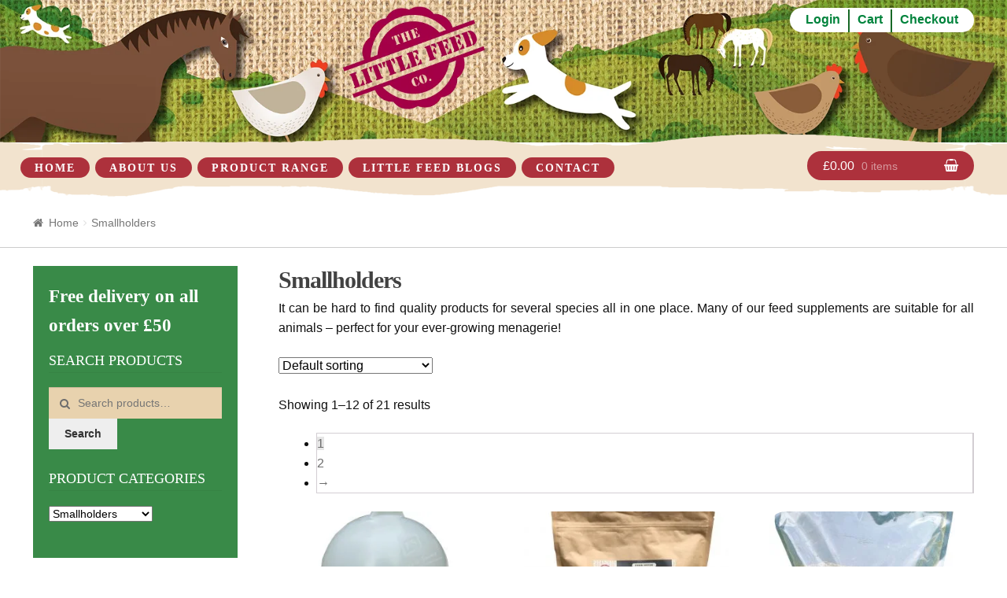

--- FILE ---
content_type: text/html; charset=UTF-8
request_url: https://www.thelittlefeedcompany.co.uk/product-category/small-holders/
body_size: 32271
content:
<!doctype html><html lang="en-GB"><head><script data-no-optimize="1">var litespeed_docref=sessionStorage.getItem("litespeed_docref");litespeed_docref&&(Object.defineProperty(document,"referrer",{get:function(){return litespeed_docref}}),sessionStorage.removeItem("litespeed_docref"));</script> <meta charset="UTF-8"><meta name="viewport" content="width=device-width, initial-scale=1, maximum-scale=1.0, user-scalable=no"><link rel="profile" href="http://gmpg.org/xfn/11"><link rel="pingback" href="https://www.thelittlefeedcompany.co.uk/xmlrpc.php"> <script type="litespeed/javascript">!function(f,b,e,v,n,t,s){if(f.fbq)return;n=f.fbq=function(){n.callMethod?n.callMethod.apply(n,arguments):n.queue.push(arguments)};if(!f._fbq)f._fbq=n;n.push=n;n.loaded=!0;n.version='2.0';n.queue=[];t=b.createElement(e);t.async=!0;t.src=v;s=b.getElementsByTagName(e)[0];s.parentNode.insertBefore(t,s)}(window,document,'script','https://connect.facebook.net/en_US/fbevents.js');fbq('init','878323426087781');fbq('track','PageView')</script> <noscript><img height="1" width="1" style="display:none"
src="https://www.facebook.com/tr?id=878323426087781&ev=PageView&noscript=1"
/></noscript><meta name='robots' content='index, follow, max-image-preview:large, max-snippet:-1, max-video-preview:-1' /><style>img:is([sizes="auto" i], [sizes^="auto," i]) { contain-intrinsic-size: 3000px 1500px }</style> <script type="litespeed/javascript">window._wca=window._wca||[]</script> <title>Smallholders Archives - The Little Feed Company</title><link rel="canonical" href="https://www.thelittlefeedcompany.co.uk/product-category/small-holders/" /><link rel="next" href="https://www.thelittlefeedcompany.co.uk/product-category/small-holders/page/2/" /><meta property="og:locale" content="en_GB" /><meta property="og:type" content="article" /><meta property="og:title" content="Smallholders Archives - The Little Feed Company" /><meta property="og:description" content="It can be hard to find quality products for several species all in one place. Many of our feed supplements are suitable for all animals &#8211; perfect for your ever-growing menagerie!" /><meta property="og:url" content="https://www.thelittlefeedcompany.co.uk/product-category/small-holders/" /><meta property="og:site_name" content="The Little Feed Company" /><meta name="twitter:card" content="summary_large_image" /> <script type="application/ld+json" class="yoast-schema-graph">{"@context":"https://schema.org","@graph":[{"@type":"CollectionPage","@id":"https://www.thelittlefeedcompany.co.uk/product-category/small-holders/","url":"https://www.thelittlefeedcompany.co.uk/product-category/small-holders/","name":"Smallholders Archives - The Little Feed Company","isPartOf":{"@id":"https://www.thelittlefeedcompany.co.uk/#website"},"primaryImageOfPage":{"@id":"https://www.thelittlefeedcompany.co.uk/product-category/small-holders/#primaryimage"},"image":{"@id":"https://www.thelittlefeedcompany.co.uk/product-category/small-holders/#primaryimage"},"thumbnailUrl":"https://www.thelittlefeedcompany.co.uk/wp-content/uploads/2022/07/biofeeder_white-scaled.jpg","breadcrumb":{"@id":"https://www.thelittlefeedcompany.co.uk/product-category/small-holders/#breadcrumb"},"inLanguage":"en-GB"},{"@type":"ImageObject","inLanguage":"en-GB","@id":"https://www.thelittlefeedcompany.co.uk/product-category/small-holders/#primaryimage","url":"https://www.thelittlefeedcompany.co.uk/wp-content/uploads/2022/07/biofeeder_white-scaled.jpg","contentUrl":"https://www.thelittlefeedcompany.co.uk/wp-content/uploads/2022/07/biofeeder_white-scaled.jpg","width":1829,"height":2560,"caption":"poultry feeder"},{"@type":"BreadcrumbList","@id":"https://www.thelittlefeedcompany.co.uk/product-category/small-holders/#breadcrumb","itemListElement":[{"@type":"ListItem","position":1,"name":"Home","item":"https://www.thelittlefeedcompany.co.uk/"},{"@type":"ListItem","position":2,"name":"Smallholders"}]},{"@type":"WebSite","@id":"https://www.thelittlefeedcompany.co.uk/#website","url":"https://www.thelittlefeedcompany.co.uk/","name":"The Little Feed Company","description":"Natural Feed Supplements for pets and animals | Horse feed supplements | Dog feed supplements | Chicken feed supplements","publisher":{"@id":"https://www.thelittlefeedcompany.co.uk/#organization"},"potentialAction":[{"@type":"SearchAction","target":{"@type":"EntryPoint","urlTemplate":"https://www.thelittlefeedcompany.co.uk/?s={search_term_string}"},"query-input":{"@type":"PropertyValueSpecification","valueRequired":true,"valueName":"search_term_string"}}],"inLanguage":"en-GB"},{"@type":"Organization","@id":"https://www.thelittlefeedcompany.co.uk/#organization","name":"The Little Feed Company","url":"https://www.thelittlefeedcompany.co.uk/","logo":{"@type":"ImageObject","inLanguage":"en-GB","@id":"https://www.thelittlefeedcompany.co.uk/#/schema/logo/image/","url":"https://www.thelittlefeedcompany.co.uk/wp-content/uploads/2017/07/little-feed-logo.png","contentUrl":"https://www.thelittlefeedcompany.co.uk/wp-content/uploads/2017/07/little-feed-logo.png","width":310,"height":243,"caption":"The Little Feed Company"},"image":{"@id":"https://www.thelittlefeedcompany.co.uk/#/schema/logo/image/"}}]}</script> <link rel='dns-prefetch' href='//www.googletagmanager.com' /><link rel='dns-prefetch' href='//stats.wp.com' /><link rel='dns-prefetch' href='//capi-automation.s3.us-east-2.amazonaws.com' /><link rel='dns-prefetch' href='//fonts.googleapis.com' /><link rel="alternate" type="application/rss+xml" title="The Little Feed Company &raquo; Feed" href="https://www.thelittlefeedcompany.co.uk/feed/" /><link rel="alternate" type="application/rss+xml" title="The Little Feed Company &raquo; Smallholders Category Feed" href="https://www.thelittlefeedcompany.co.uk/product-category/small-holders/feed/" /><style id="litespeed-ccss">ul{box-sizing:border-box}.entry-content{counter-reset:footnotes}:root{--wp--preset--font-size--normal:16px;--wp--preset--font-size--huge:42px}.screen-reader-text{border:0;clip-path:inset(50%);height:1px;margin:-1px;overflow:hidden;padding:0;position:absolute;width:1px;word-wrap:normal!important}:root{--wp--preset--aspect-ratio--square:1;--wp--preset--aspect-ratio--4-3:4/3;--wp--preset--aspect-ratio--3-4:3/4;--wp--preset--aspect-ratio--3-2:3/2;--wp--preset--aspect-ratio--2-3:2/3;--wp--preset--aspect-ratio--16-9:16/9;--wp--preset--aspect-ratio--9-16:9/16;--wp--preset--color--black:#000000;--wp--preset--color--cyan-bluish-gray:#abb8c3;--wp--preset--color--white:#ffffff;--wp--preset--color--pale-pink:#f78da7;--wp--preset--color--vivid-red:#cf2e2e;--wp--preset--color--luminous-vivid-orange:#ff6900;--wp--preset--color--luminous-vivid-amber:#fcb900;--wp--preset--color--light-green-cyan:#7bdcb5;--wp--preset--color--vivid-green-cyan:#00d084;--wp--preset--color--pale-cyan-blue:#8ed1fc;--wp--preset--color--vivid-cyan-blue:#0693e3;--wp--preset--color--vivid-purple:#9b51e0;--wp--preset--color--very-light-gray:#eeeeee;--wp--preset--color--very-dark-gray:#313131;--wp--preset--color--kb-palette-1:#8ab03e;--wp--preset--color--kb-palette-2:#ae2e39;--wp--preset--gradient--vivid-cyan-blue-to-vivid-purple:linear-gradient(135deg,rgba(6,147,227,1) 0%,rgb(155,81,224) 100%);--wp--preset--gradient--light-green-cyan-to-vivid-green-cyan:linear-gradient(135deg,rgb(122,220,180) 0%,rgb(0,208,130) 100%);--wp--preset--gradient--luminous-vivid-amber-to-luminous-vivid-orange:linear-gradient(135deg,rgba(252,185,0,1) 0%,rgba(255,105,0,1) 100%);--wp--preset--gradient--luminous-vivid-orange-to-vivid-red:linear-gradient(135deg,rgba(255,105,0,1) 0%,rgb(207,46,46) 100%);--wp--preset--gradient--very-light-gray-to-cyan-bluish-gray:linear-gradient(135deg,rgb(238,238,238) 0%,rgb(169,184,195) 100%);--wp--preset--gradient--cool-to-warm-spectrum:linear-gradient(135deg,rgb(74,234,220) 0%,rgb(151,120,209) 20%,rgb(207,42,186) 40%,rgb(238,44,130) 60%,rgb(251,105,98) 80%,rgb(254,248,76) 100%);--wp--preset--gradient--blush-light-purple:linear-gradient(135deg,rgb(255,206,236) 0%,rgb(152,150,240) 100%);--wp--preset--gradient--blush-bordeaux:linear-gradient(135deg,rgb(254,205,165) 0%,rgb(254,45,45) 50%,rgb(107,0,62) 100%);--wp--preset--gradient--luminous-dusk:linear-gradient(135deg,rgb(255,203,112) 0%,rgb(199,81,192) 50%,rgb(65,88,208) 100%);--wp--preset--gradient--pale-ocean:linear-gradient(135deg,rgb(255,245,203) 0%,rgb(182,227,212) 50%,rgb(51,167,181) 100%);--wp--preset--gradient--electric-grass:linear-gradient(135deg,rgb(202,248,128) 0%,rgb(113,206,126) 100%);--wp--preset--gradient--midnight:linear-gradient(135deg,rgb(2,3,129) 0%,rgb(40,116,252) 100%);--wp--preset--font-size--small:13px;--wp--preset--font-size--medium:20px;--wp--preset--font-size--large:36px;--wp--preset--font-size--x-large:42px;--wp--preset--spacing--20:0.44rem;--wp--preset--spacing--30:0.67rem;--wp--preset--spacing--40:1rem;--wp--preset--spacing--50:1.5rem;--wp--preset--spacing--60:2.25rem;--wp--preset--spacing--70:3.38rem;--wp--preset--spacing--80:5.06rem;--wp--preset--shadow--natural:6px 6px 9px rgba(0, 0, 0, 0.2);--wp--preset--shadow--deep:12px 12px 50px rgba(0, 0, 0, 0.4);--wp--preset--shadow--sharp:6px 6px 0px rgba(0, 0, 0, 0.2);--wp--preset--shadow--outlined:6px 6px 0px -3px rgba(255, 255, 255, 1), 6px 6px rgba(0, 0, 0, 1);--wp--preset--shadow--crisp:6px 6px 0px rgba(0, 0, 0, 1)}#cookie-law-info-bar{font-size:15px;margin:0 auto;padding:12px 10px;position:absolute;text-align:center;box-sizing:border-box;width:100%;z-index:9999;display:none;left:0;font-weight:300;box-shadow:0-1px 10px 0 rgb(172 171 171/.3)}#cookie-law-info-again{font-size:10pt;margin:0;padding:5px 10px;text-align:center;z-index:9999;box-shadow:#161616 2px 2px 5px 2px}#cookie-law-info-bar span{vertical-align:middle}.cli-plugin-button,.cli-plugin-button:visited{display:inline-block;padding:9px 12px;color:#fff;text-decoration:none;position:relative;margin-left:5px;text-decoration:none}.cli-plugin-main-link{margin-left:0;font-weight:550;text-decoration:underline}.cli-plugin-button,.cli-plugin-button:visited,.medium.cli-plugin-button,.medium.cli-plugin-button:visited{font-size:13px;font-weight:400;line-height:1}.cli-plugin-button{margin-top:5px}.cli-bar-popup{-moz-background-clip:padding;-webkit-background-clip:padding;background-clip:padding-box;-webkit-border-radius:30px;-moz-border-radius:30px;border-radius:30px;padding:20px}.cli-container-fluid{padding-right:15px;padding-left:15px;margin-right:auto;margin-left:auto}.cli-row{display:-ms-flexbox;display:flex;-ms-flex-wrap:wrap;flex-wrap:wrap;margin-right:-15px;margin-left:-15px}.cli-align-items-stretch{-ms-flex-align:stretch!important;align-items:stretch!important}.cli-px-0{padding-left:0;padding-right:0}.cli-btn{font-size:14px;display:inline-block;font-weight:400;text-align:center;white-space:nowrap;vertical-align:middle;border:1px solid #fff0;padding:.5rem 1.25rem;line-height:1;border-radius:.25rem}.cli-modal-backdrop{position:fixed;top:0;right:0;bottom:0;left:0;z-index:1040;background-color:#000;display:none}.cli-modal-backdrop.cli-fade{opacity:0}.cli-modal a{text-decoration:none}.cli-modal .cli-modal-dialog{position:relative;width:auto;margin:.5rem;font-family:-apple-system,BlinkMacSystemFont,"Segoe UI",Roboto,"Helvetica Neue",Arial,sans-serif,"Apple Color Emoji","Segoe UI Emoji","Segoe UI Symbol";font-size:1rem;font-weight:400;line-height:1.5;color:#212529;text-align:left;display:-ms-flexbox;display:flex;-ms-flex-align:center;align-items:center;min-height:calc(100% - (.5rem*2))}@media (min-width:576px){.cli-modal .cli-modal-dialog{max-width:500px;margin:1.75rem auto;min-height:calc(100% - (1.75rem*2))}}@media (min-width:992px){.cli-modal .cli-modal-dialog{max-width:900px}}.cli-modal-content{position:relative;display:-ms-flexbox;display:flex;-ms-flex-direction:column;flex-direction:column;width:100%;background-color:#fff;background-clip:padding-box;border-radius:.3rem;outline:0}.cli-modal .cli-modal-close{position:absolute;right:10px;top:10px;z-index:1;padding:0;background-color:transparent!important;border:0;-webkit-appearance:none;font-size:1.5rem;font-weight:700;line-height:1;color:#000;text-shadow:0 1px 0#fff}.cli-switch{display:inline-block;position:relative;min-height:1px;padding-left:70px;font-size:14px}.cli-switch input[type="checkbox"]{display:none}.cli-switch .cli-slider{background-color:#e3e1e8;height:24px;width:50px;bottom:0;left:0;position:absolute;right:0;top:0}.cli-switch .cli-slider:before{background-color:#fff;bottom:2px;content:"";height:20px;left:2px;position:absolute;width:20px}.cli-switch input:checked+.cli-slider{background-color:#00acad}.cli-switch input:checked+.cli-slider:before{transform:translateX(26px)}.cli-switch .cli-slider{border-radius:34px}.cli-switch .cli-slider:before{border-radius:50%}.cli-tab-content{background:#fff}.cli-tab-content{width:100%;padding:30px}@media (max-width:767px){.cli-tab-content{padding:30px 10px}}.cli-container-fluid{padding-right:15px;padding-left:15px;margin-right:auto;margin-left:auto}.cli-row{display:-ms-flexbox;display:flex;-ms-flex-wrap:wrap;flex-wrap:wrap;margin-right:-15px;margin-left:-15px}.cli-align-items-stretch{-ms-flex-align:stretch!important;align-items:stretch!important}.cli-px-0{padding-left:0;padding-right:0}.cli-btn{font-size:14px;display:inline-block;font-weight:400;text-align:center;white-space:nowrap;vertical-align:middle;border:1px solid #fff0;padding:.5rem 1.25rem;line-height:1;border-radius:.25rem}.cli-modal-backdrop{position:fixed;top:0;right:0;bottom:0;left:0;z-index:1040;background-color:#000;-webkit-transform:scale(0);transform:scale(0)}.cli-modal-backdrop.cli-fade{opacity:0}.cli-modal{position:fixed;top:0;right:0;bottom:0;left:0;z-index:99999;transform:scale(0);overflow:hidden;outline:0;display:none}.cli-modal a{text-decoration:none}.cli-modal .cli-modal-dialog{position:relative;width:auto;margin:.5rem;font-family:inherit;font-size:1rem;font-weight:400;line-height:1.5;color:#212529;text-align:left;display:-ms-flexbox;display:flex;-ms-flex-align:center;align-items:center;min-height:calc(100% - (.5rem*2))}@media (min-width:576px){.cli-modal .cli-modal-dialog{max-width:500px;margin:1.75rem auto;min-height:calc(100% - (1.75rem*2))}}.cli-modal-content{position:relative;display:-ms-flexbox;display:flex;-ms-flex-direction:column;flex-direction:column;width:100%;background-color:#fff;background-clip:padding-box;border-radius:.2rem;box-sizing:border-box;outline:0}.cli-switch{display:inline-block;position:relative;min-height:1px;padding-left:38px;font-size:14px}.cli-switch input[type="checkbox"]{display:none}.cli-switch .cli-slider{background-color:#e3e1e8;height:20px;width:38px;bottom:0;left:0;position:absolute;right:0;top:0}.cli-switch .cli-slider:before{background-color:#fff;bottom:2px;content:"";height:15px;left:3px;position:absolute;width:15px}.cli-switch input:checked+.cli-slider{background-color:#61a229}.cli-switch input:checked+.cli-slider:before{transform:translateX(18px)}.cli-switch .cli-slider{border-radius:34px;font-size:0}.cli-switch .cli-slider:before{border-radius:50%}.cli-tab-content{background:#fff}.cli-tab-content{width:100%;padding:5px 30px 5px 5px;box-sizing:border-box}@media (max-width:767px){.cli-tab-content{padding:30px 10px}}.cli-tab-footer .cli-btn{background-color:#00acad;padding:10px 15px;text-decoration:none}.cli-tab-footer .wt-cli-privacy-accept-btn{background-color:#61a229;color:#fff;border-radius:0}.cli-tab-footer{width:100%;text-align:right;padding:20px 0}.cli-col-12{width:100%}.cli-tab-header{display:flex;justify-content:space-between}.cli-tab-header a:before{width:10px;height:2px;left:0;top:calc(50% - 1px)}.cli-tab-header a:after{width:2px;height:10px;left:4px;top:calc(50% - 5px);-webkit-transform:none;transform:none}.cli-tab-header a:before{width:7px;height:7px;border-right:1px solid #4a6e78;border-bottom:1px solid #4a6e78;content:" ";transform:rotate(-45deg);margin-right:10px}.cli-tab-header a.cli-nav-link{position:relative;display:flex;align-items:center;font-size:14px;color:#000;text-transform:capitalize}.cli-tab-header{border-radius:5px;padding:12px 15px;background-color:#f2f2f2}.cli-modal .cli-modal-close{position:absolute;right:0;top:0;z-index:1;-webkit-appearance:none;width:40px;height:40px;padding:0;border-radius:50%;padding:10px;background:#fff0;border:none;min-width:40px}.cli-tab-container h4{font-family:inherit;font-size:16px;margin-bottom:15px;margin:10px 0}#cliSettingsPopup .cli-tab-section-container{padding-top:12px}.cli-privacy-content-text{font-size:14px;line-height:1.4;margin-top:0;padding:0;color:#000}.cli-tab-content{display:none}.cli-tab-section .cli-tab-content{padding:10px 20px 5px 20px}.cli-tab-section{margin-top:5px}@media (min-width:992px){.cli-modal .cli-modal-dialog{max-width:645px}}.cli-switch .cli-slider:after{content:attr(data-cli-disable);position:absolute;right:50px;color:#000;font-size:12px;text-align:right;min-width:80px}.cli-switch input:checked+.cli-slider:after{content:attr(data-cli-enable)}.cli-privacy-overview:not(.cli-collapsed) .cli-privacy-content{max-height:60px;overflow:hidden}a.cli-privacy-readmore{font-size:12px;margin-top:12px;display:inline-block;padding-bottom:0;color:#000;text-decoration:underline}.cli-modal-footer{position:relative}a.cli-privacy-readmore:before{content:attr(data-readmore-text)}.cli-modal-close svg{fill:#000}span.cli-necessary-caption{color:#000;font-size:12px}.cli-tab-container .cli-row{max-height:500px;overflow-y:auto}.wt-cli-sr-only{display:none;font-size:16px}.wt-cli-necessary-checkbox{display:none!important}.wt-cli-privacy-overview-actions{padding-bottom:0}.wt-cli-cookie-description{font-size:14px;line-height:1.4;margin-top:0;padding:0;color:#000}.simple-banner{width:100%;text-align:center;position:relative;display:block}html{font-family:sans-serif;-ms-text-size-adjust:100%;-webkit-text-size-adjust:100%}body{margin:0;color:#111!important}header,main,nav{display:block}.site-header .site-search{display:none}a{color:#a30046;background-color:#fff0}h1{font-size:2em;margin:.67em 0}img{border:0}svg:not(:root){overflow:hidden}button,input,select{color:inherit;font:inherit;margin:0}button{overflow:visible}button,select{text-transform:none}button{-webkit-appearance:button}button::-moz-focus-inner,input::-moz-focus-inner{border:0;padding:0}.site-header{border-bottom:none!important}input{line-height:normal}input[type=checkbox]{box-sizing:border-box;padding:0}input[type=search]{-webkit-appearance:textfield;box-sizing:content-box}input[type=search]::-webkit-search-cancel-button,input[type=search]::-webkit-search-decoration{-webkit-appearance:none}body{-ms-word-wrap:break-word;word-wrap:break-word}body,button,input{color:#43454b;font-family:"Source Sans Pro",HelveticaNeue-Light,"Helvetica Neue Light","Helvetica Neue",Helvetica,Arial,"Lucida Grande",sans-serif;line-height:1.618;-moz-osx-font-smoothing:grayscale;text-rendering:optimizeLegibility;-webkit-font-smoothing:antialiased;font-weight:400}select{color:initial;font-family:"Source Sans Pro",HelveticaNeue-Light,"Helvetica Neue Light","Helvetica Neue",Helvetica,Arial,"Lucida Grande",sans-serif}h1,h2,h4{font-weight:700;clear:both;font-family:"Stardos Stencil",cursive;margin:0 0 .5407911001em;color:#424242!important}h1{font-weight:700;margin-bottom:5px}h2{color:#af303d!important;font-size:28px}h1{font-size:2.617924em;line-height:1.214;letter-spacing:-1px}.gamma{color:#ac303c!important;font-size:40px;text-shadow:0 0 1px #fff;text-transform:uppercase}h4{font-size:1.41575em}.gamma{display:block}ul{margin:0 0 1.41575em 3em;padding:0}ul{list-style:disc}img{height:auto;max-width:100%;display:block}a{color:#2c2d33;text-decoration:none;font-weight:400}*{box-sizing:border-box}.site-header{background-color:transparent!important;background-image:url(http://www.thelittlefeedcompany.co.uk/wp-content/uploads/2017/07/head.png);background-size:100%;background-repeat:no-repeat;background-position:top!important}body{background-color:#fff;overflow-x:hidden}.site{overflow-x:hidden}.site-header{background-color:#2c2d33;padding-bottom:1.618em;color:#9aa0a7;background-position:center center;position:relative;z-index:999;border-bottom:1px solid #fff0}.site-header .custom-logo-link{display:block}.site-header .custom-logo-link img{width:210px;position:relative;bottom:9px;left:8px}.site-header .custom-logo-link,.site-header .site-branding{margin-bottom:0;float:left}.site-header .widget{margin-bottom:0}.site-content{outline:0}.mobilelogo{display:none}.site-footer a:not(.button){color:#2c2d33}.screen-reader-text{clip:rect(1px 1px 1px 1px);clip:rect(1px,1px,1px,1px);position:absolute!important}.woocommerce-cart-tab{display:none}.rightsideheader{background:#fff none repeat scroll 0 0;border-radius:20px;float:right;margin-top:10px;padding-right:10px;text-align:center}.rightsideheader ul{margin:2px 10px}.lastitemhere{border-right:none!important;padding-right:0px!important}.primary-navigation li{margin-right:-3px}.primary-navigation li{height:61px}.rightsideheader li{list-style:none;float:left;margin-left:10px;padding-bottom:4px;border-right:2px solid #176826;padding-right:10px}.rightsideheader li a{color:#00833c!important;font-weight:700}.entry-content:after,.entry-content:before,.site-content:after,.site-content:before,.site-header:after,.site-header:before{content:"";display:table}.entry-content:after,.site-content:after,.site-header:after{clear:both}.hentry .wp-post-image{margin-bottom:1.618em;margin-left:auto;margin-right:auto}.hentry .entry-header{margin-bottom:1em;border-bottom:1px solid rgb(0 0 0/.05)}form{margin-bottom:1.618em}button,input,select{font-size:100%;margin:0;vertical-align:baseline}button{border:0;background:0 0;background-color:#43454b;border-color:#43454b;color:#fff;padding:.6180469716em 1.41575em;text-decoration:none;font-weight:600;text-shadow:none;display:inline-block;outline:0;-webkit-appearance:none;-webkit-font-smoothing:antialiased;border-radius:0}input[type=checkbox]{padding:0}input[type=search]::-webkit-search-decoration{-webkit-appearance:none}input[type=search]{box-sizing:border-box}button::-moz-focus-inner,input::-moz-focus-inner{border:0;padding:0}input[type=search]{padding:.6180469716em;background-color:#e8d2ae;color:#43454b;outline:0;border:0;-webkit-appearance:none;box-sizing:border-box;font-weight:400;box-shadow:inset 0 1px 1px rgb(0 0 0/.125)}label{font-weight:400}img{border-radius:20px}.storefront-handheld-footer-bar ul li>a{background-color:#327c3d!important}button.menu-toggle{border:1px solid #1b5523;border-radius:5px;text-align:left;float:right;position:relative;box-shadow:none;top:9px;border-radius:2px;background-image:none;padding:9px 9px 9px 36px;font-size:.875em;line-height:10px}button.menu-toggle span:before,button.menu-toggle:after,button.menu-toggle:before{content:"";display:block;height:2px;width:14px;position:absolute;top:50%;left:1em;margin-top:-1px;border-radius:3px}button.menu-toggle:before{-webkit-transform:translateY(-4px);-ms-transform:translateY(-4px);transform:translateY(-4px)}button.menu-toggle:after{-webkit-transform:translateY(4px);-ms-transform:translateY(4px);transform:translateY(4px)}.primary-navigation{display:none}.main-navigation:after,.main-navigation:before{content:"";display:table}.main-navigation:after{clear:both}.main-navigation .menu{clear:both}.handheld-navigation{overflow:hidden;max-height:0}.handheld-navigation{clear:both}.handheld-navigation ul{margin:0}.main-navigation ul{margin-left:0;list-style:none;margin-bottom:0}.main-navigation ul li a{padding:.875em 0;display:block}.widget select{max-width:100%}.widget .widget-title,.widget .widgettitle{border-bottom:1px solid rgb(0 0 0/.05);color:#fff!important;font-family:"Stardos Stencil",cursive;font-size:18px;font-weight:300;letter-spacing:0;margin-bottom:1em;text-shadow:none}.widget-area .widget{font-weight:300}.widget_product_search form{position:relative}.widget_product_search form input[type=search]{width:100%}.widget-area .widget{font-size:.875em}@media (min-width:768px){h1{font-size:30px}h2{font-size:23px}.site-header{padding-bottom:0}.site-header .site-branding{display:block;width:21.7391304348%;float:left;margin-left:31%;clear:both}.site-header .site-branding img{height:auto;max-width:100%;max-height:none}.woocommerce-active .site-header .site-search{width:21.7391304348%;float:right;margin-right:0;clear:none;margin-top:70px}.site-header-cart{top:12px}.main-navigation ul li a{text-transform:uppercase;background:#ad313c;color:#fff!important;font-family:"Stardos Stencil",cursive;font-weight:700;letter-spacing:1px}.woocommerce-active .site-header .main-navigation{width:73.9130434783%;float:left;margin-right:4.347826087%;clear:both;line-height:14px;height:63px}.woocommerce-active .site-header .site-header-cart{width:17.739%;float:right;margin-right:0;margin-bottom:0}.site-header-cart .cart-contents{background:#ad313c none repeat scroll 0 0!important;border-radius:20px!important;color:#fff!important;display:block!important;height:auto!important;padding:6px 20px!important;position:relative!important;text-indent:0;width:auto}.custom-logo-link,.site-branding,.site-header-cart,.site-search{margin-bottom:5.416em}.col-full{max-width:75.499em;margin-left:auto;margin-right:auto;padding:0 2.617924em;box-sizing:content-box}.col-full:after,.col-full:before{content:"";display:table}.col-full:after{clear:both}.col-full:after{content:" ";display:block;clear:both}.site-content:after,.site-content:before{content:"";display:table}.site-content:after{clear:both}.content-area{width:73.9130434783%;float:left;margin-right:4.347826087%}.widget-area{width:21.7391304348%;float:right;margin-right:0}.widget.woocommerce.widget_product_categories{margin-bottom:25px}.left-sidebar .content-area{width:73.9130434783%;float:right;margin-right:0}.left-sidebar .widget-area{width:21.7391304348%;float:left;margin-right:4.347826087%}.content-area,.widget-area{margin-bottom:2.617924em}.woocommerce-breadcrumb{border-bottom:1px solid #ccc;background:#fff!important}.hentry .entry-header{margin-bottom:2.617924em}.handheld-navigation,.menu-toggle{display:none}.primary-navigation{padding-top:5px;display:block}.main-navigation{clear:both;display:block;width:100%}.main-navigation ul{list-style:none;margin:0;padding-left:0;display:block}.main-navigation ul li{position:relative;display:inline-block;text-align:left}.main-navigation ul li a{display:block}.main-navigation ul li a:before{display:none}.storefront-primary-navigation{background:#fff0 url(https://www.thelittlefeedcompany.co.uk/wp-content/themes/littlefeed/images/nav.png)repeat-x scroll center top;clear:both;margin-left:-99em;margin-right:-99em;padding:15px 99em 10px}.storefront-primary-navigation:after,.storefront-primary-navigation:before{content:"";display:table}.storefront-primary-navigation:after{clear:both}.main-navigation ul.menu{max-height:none;overflow:visible}.main-navigation ul.menu>li>a{border-radius:20px;font-size:14px;letter-spacing:2px;line-height:14px;margin-right:10px;margin-top:15px;padding:7px 18px 5px}.main-navigation ul.menu>li:first-child{margin-left:-1em}.main-navigation a{padding:0 1em 2.2906835em}}@media (max-width:66.4989378333em){.col-full{margin-left:2.617924em;margin-right:2.617924em;padding:0}}@media (max-width:568px){.col-full{margin-left:1.41575em;margin-right:1.41575em;padding:0}}.main-navigation ul li a,ul.menu li a,.site-footer .storefront-handheld-footer-bar a:not(.button),button.menu-toggle{color:#333}button.menu-toggle{border-color:#333}.site-header,.storefront-handheld-footer-bar,.storefront-handheld-footer-bar ul li>a,.storefront-handheld-footer-bar ul li.search .site-search,button.menu-toggle{background-color:#fff}.site-header,.storefront-handheld-footer-bar{color:#6d6d6d}.storefront-handheld-footer-bar ul li.cart .count,button.menu-toggle:after,button.menu-toggle:before,button.menu-toggle span:before{background-color:#333}.storefront-handheld-footer-bar ul li.cart .count{color:#fff}.storefront-handheld-footer-bar ul li.cart .count{border-color:#fff}h1,h2,h4{color:#ac303c}body{color:#6d6d6d}a{color:#e92404}button{background-color:#eee;border-color:#eee;color:#333}.site-footer a:not(.button){color:#000}@media screen and (min-width:768px){.site-header-cart .widget_shopping_cart{background-color:#f0f0f0}.site-header{border-bottom-color:#f0f0f0}}.site-search .widget_product_search form input[type=search]{padding-left:2.617924em}.widget_product_search form:before{display:inline-block;font:normal normal normal 14px/1 FontAwesome;font-size:inherit;text-rendering:auto;-webkit-font-smoothing:antialiased;-moz-osx-font-smoothing:grayscale;content:"";position:absolute;top:1em;left:1em}.widget_product_search form input[type=search]{padding-left:2.617924em}.storefront-handheld-footer-bar ul li>a:before{display:inline-block;font:normal normal normal 14px/1 FontAwesome;font-size:inherit;text-rendering:auto;-webkit-font-smoothing:antialiased;-moz-osx-font-smoothing:grayscale;position:absolute;top:0;left:0;right:0;bottom:0;text-align:center;line-height:2.618046972;font-weight:400;font-size:1.618em;text-indent:0;display:block}.storefront-handheld-footer-bar ul li.search>a:before{content:""}.storefront-handheld-footer-bar ul li.my-account>a:before{content:""}.storefront-handheld-footer-bar ul li.cart>a:before{content:""}.woocommerce-breadcrumb a:first-of-type:before{display:inline-block;font:normal normal normal 14px/1 FontAwesome;font-size:inherit;text-rendering:auto;-webkit-font-smoothing:antialiased;-moz-osx-font-smoothing:grayscale;content:"";margin-right:.5407911001em}.woocommerce-breadcrumb .breadcrumb-separator{text-indent:-9999px;position:relative;display:inline-block;padding:0 6.8535260698em}.woocommerce-breadcrumb .breadcrumb-separator:after{display:block;display:inline-block;font:normal normal normal 14px/1 FontAwesome;font-size:inherit;text-rendering:auto;-webkit-font-smoothing:antialiased;-moz-osx-font-smoothing:grayscale;content:"";font-size:.875em;text-indent:0;position:absolute;top:50%;left:50%;width:1em;height:1em;-webkit-transform:translateX(-50%) translateY(-50%);-ms-transform:translateX(-50%) translateY(-50%);transform:translateX(-50%) translateY(-50%);text-align:center;opacity:.25}@media (min-width:768px){.site-header-cart .cart-contents:after{color:#fff;display:inline-block;font:normal normal normal 14px/1 FontAwesome;font-size:inherit;text-rendering:auto;-webkit-font-smoothing:antialiased;-moz-osx-font-smoothing:grayscale;height:1em;float:right;content:"";line-height:1.618}}.woocommerce-active .site-header .col-full{position:relative}.woocommerce-active .site-branding{float:left}.site-header-cart{list-style-type:none;margin-left:0;padding:0;margin-bottom:0}.site-header-cart .cart-contents{display:none}.site-header-cart .widget_shopping_cart{display:none}.site-search{font-size:.875em;clear:both;display:none}.site-search .widget_product_search input[type=search]{padding:1em 1.41575em;line-height:1}.site-search .widget_product_search form:before{top:1.15em;left:1.15em}.storefront-handheld-footer-bar{position:fixed;bottom:0;left:0;right:0;border-top:1px solid rgb(255 255 255/.2);box-shadow:0 0 6px rgb(0 0 0/.7);z-index:9999}.storefront-handheld-footer-bar:after,.storefront-handheld-footer-bar:before{content:"";display:table}.storefront-handheld-footer-bar:after{clear:both}.storefront-handheld-footer-bar ul{margin:0}.storefront-handheld-footer-bar ul li{display:inline-block;float:left;text-align:center}.storefront-handheld-footer-bar ul li:last-child>a{border-right:0}.storefront-handheld-footer-bar ul li>a{height:4.235801032em;display:block;position:relative;text-indent:-9999px;z-index:999;border-right:1px solid rgb(255 255 255/.2)}.storefront-handheld-footer-bar ul li.search .site-search{position:absolute;bottom:-2em;left:0;right:0;padding:1em;z-index:1;display:block}.storefront-handheld-footer-bar ul li.search .site-search,.storefront-handheld-footer-bar ul li.search .widget,.storefront-handheld-footer-bar ul li.search form{margin-bottom:0}.storefront-handheld-footer-bar ul li.cart .count{text-indent:0;display:block;width:2em;height:2em;line-height:2;box-sizing:content-box;font-size:.75em;position:absolute;top:.875em;left:50%;border-radius:100%;border:1px solid}.storefront-handheld-footer-bar ul.columns-3 li{width:33.33333%}.woocommerce-breadcrumb{margin-left:-1.387rem;margin-right:-1.387rem;margin-bottom:1.618em;font-size:.875em;padding:1em 1.387rem}.woocommerce-breadcrumb .breadcrumb-separator{display:inline-block;padding:0 .5407911001em}@media (min-width:768px){.storefront-handheld-footer-bar{display:none}.woocommerce-breadcrumb{padding:1.41575em 99em 1.41575em;margin-left:-99em;margin-right:-99em}.site-header-cart{position:relative}.site-header-cart .cart-contents{color:#fff;padding:20px 0;display:block;position:relative;background-color:#fff0;height:auto;width:auto;text-indent:0}.site-header-cart .cart-contents .amount{margin-right:.327em}.site-header-cart .cart-contents .count{font-weight:300;opacity:.5;font-size:.875em}.site-header-cart .cart-contents span{display:inline}.site-header-cart .widget_shopping_cart{position:absolute;top:100%;width:100%;z-index:999999;font-size:.875em;left:-999em;display:block}.site-search{display:block}.site-search form{margin:0}}@media (min-width:568px) and (max-width:66.4989378333em){.woocommerce-breadcrumb{margin-left:-2.618rem;margin-right:-2.618rem;padding-left:2.618rem;padding-right:2.618rem}}a.cart-contents{color:#333}.widget_product_search form:before{color:#6d6d6d}.woocommerce-breadcrumb a{color:#9f9f9f}@media screen and (min-width:768px){.site-header-cart .widget_shopping_cart{color:#6d6d6d}}:root{--global-kb-font-size-sm:clamp(0.8rem, 0.73rem + 0.217vw, 0.9rem);--global-kb-font-size-md:clamp(1.1rem, 0.995rem + 0.326vw, 1.25rem);--global-kb-font-size-lg:clamp(1.75rem, 1.576rem + 0.543vw, 2rem);--global-kb-font-size-xl:clamp(2.25rem, 1.728rem + 1.63vw, 3rem);--global-kb-font-size-xxl:clamp(2.5rem, 1.456rem + 3.26vw, 4rem);--global-kb-font-size-xxxl:clamp(2.75rem, 0.489rem + 7.065vw, 6rem)}:root{--global-palette1:#3182CE;--global-palette2:#2B6CB0;--global-palette3:#1A202C;--global-palette4:#2D3748;--global-palette5:#4A5568;--global-palette6:#718096;--global-palette7:#EDF2F7;--global-palette8:#F7FAFC;--global-palette9:#ffffff}.woocommerce-cart-tab-container{width:320px;position:fixed;top:0;z-index:99999999;box-sizing:border-box}.woocommerce-cart-tab-container .woocommerce-cart-tab--empty{display:none}.woocommerce-cart-tab-container .widget{padding:0}.woocommerce-cart-tab-container .widget_shopping_cart{overflow:auto;margin-bottom:0}.woocommerce-cart-tab-container .widget_shopping_cart .widgettitle{position:absolute;top:0;left:0;width:100%;z-index:99;margin:0;padding:0;padding:1.387rem 1.618rem;text-align:center;font-size:1.2em;border:0;height:68px;box-sizing:border-box}.woocommerce-cart-tab-container--right{right:0;-webkit-transform:translateX(320px);-moz-transform:translateX(320px);-ms-transform:translateX(320px);-o-transform:translateX(320px);transform:translateX(320px)}.woocommerce-cart-tab-container--right .woocommerce-cart-tab{right:320px}.woocommerce-cart-tab{position:absolute;top:0;width:68px;height:68px;box-sizing:border-box;line-height:1}.woocommerce-cart-tab .woocommerce-cart-tab__icon{position:absolute;top:50%;left:50%;transform:translateX(-50%) translateY(-50%);width:24px}.woocommerce-cart-tab__contents{display:block;position:absolute;bottom:10px;right:10px;width:25px;height:25px;line-height:25px;border-radius:100%;text-align:center;z-index:10;font-size:.857em}body:before{content:"";display:block;position:fixed;top:0;left:0;width:100%;height:100%;background:rgb(0 0 0/.4);z-index:9999999;opacity:0;visibility:hidden}@media screen and (max-width:768px){.woocommerce-cart-tab-container{display:none}}.woocommerce-cart-tab-container{background-color:#f8f8f8}.woocommerce-cart-tab,.woocommerce-cart-tab-container .widget_shopping_cart .widgettitle{background-color:#fff}.woocommerce-cart-tab{color:#fff}.woocommerce-cart-tab__contents{background-color:#333}.woocommerce-cart-tab__icon-bag{fill:#333}.simple-banner{position:fixed;bottom:0}.simple-banner{background:#ff2600}.simple-banner{z-index:99999}@media (min-width:768px){.left-sidebar .widget-area{background:#398a48 none repeat scroll 0 0;color:#fff;float:right;margin-left:0;padding:20px;width:21.7391%}}.screen-reader-text{clip:rect(1px,1px,1px,1px);word-wrap:normal!important;border:0;clip-path:inset(50%);height:1px;margin:-1px;overflow:hidden;overflow-wrap:normal!important;padding:0;position:absolute!important;width:1px}</style><link rel="preload" data-asynced="1" data-optimized="2" as="style" onload="this.onload=null;this.rel='stylesheet'" href="https://www.thelittlefeedcompany.co.uk/wp-content/litespeed/ucss/d1cb249e2fba71d157b891df7556089e.css?ver=2608d" /><script data-optimized="1" type="litespeed/javascript" data-src="https://www.thelittlefeedcompany.co.uk/wp-content/plugins/litespeed-cache/assets/js/css_async.min.js"></script> <style id='wp-block-library-theme-inline-css' type='text/css'>.wp-block-audio :where(figcaption){color:#555;font-size:13px;text-align:center}.is-dark-theme .wp-block-audio :where(figcaption){color:#ffffffa6}.wp-block-audio{margin:0 0 1em}.wp-block-code{border:1px solid #ccc;border-radius:4px;font-family:Menlo,Consolas,monaco,monospace;padding:.8em 1em}.wp-block-embed :where(figcaption){color:#555;font-size:13px;text-align:center}.is-dark-theme .wp-block-embed :where(figcaption){color:#ffffffa6}.wp-block-embed{margin:0 0 1em}.blocks-gallery-caption{color:#555;font-size:13px;text-align:center}.is-dark-theme .blocks-gallery-caption{color:#ffffffa6}:root :where(.wp-block-image figcaption){color:#555;font-size:13px;text-align:center}.is-dark-theme :root :where(.wp-block-image figcaption){color:#ffffffa6}.wp-block-image{margin:0 0 1em}.wp-block-pullquote{border-bottom:4px solid;border-top:4px solid;color:currentColor;margin-bottom:1.75em}.wp-block-pullquote cite,.wp-block-pullquote footer,.wp-block-pullquote__citation{color:currentColor;font-size:.8125em;font-style:normal;text-transform:uppercase}.wp-block-quote{border-left:.25em solid;margin:0 0 1.75em;padding-left:1em}.wp-block-quote cite,.wp-block-quote footer{color:currentColor;font-size:.8125em;font-style:normal;position:relative}.wp-block-quote:where(.has-text-align-right){border-left:none;border-right:.25em solid;padding-left:0;padding-right:1em}.wp-block-quote:where(.has-text-align-center){border:none;padding-left:0}.wp-block-quote.is-large,.wp-block-quote.is-style-large,.wp-block-quote:where(.is-style-plain){border:none}.wp-block-search .wp-block-search__label{font-weight:700}.wp-block-search__button{border:1px solid #ccc;padding:.375em .625em}:where(.wp-block-group.has-background){padding:1.25em 2.375em}.wp-block-separator.has-css-opacity{opacity:.4}.wp-block-separator{border:none;border-bottom:2px solid;margin-left:auto;margin-right:auto}.wp-block-separator.has-alpha-channel-opacity{opacity:1}.wp-block-separator:not(.is-style-wide):not(.is-style-dots){width:100px}.wp-block-separator.has-background:not(.is-style-dots){border-bottom:none;height:1px}.wp-block-separator.has-background:not(.is-style-wide):not(.is-style-dots){height:2px}.wp-block-table{margin:0 0 1em}.wp-block-table td,.wp-block-table th{word-break:normal}.wp-block-table :where(figcaption){color:#555;font-size:13px;text-align:center}.is-dark-theme .wp-block-table :where(figcaption){color:#ffffffa6}.wp-block-video :where(figcaption){color:#555;font-size:13px;text-align:center}.is-dark-theme .wp-block-video :where(figcaption){color:#ffffffa6}.wp-block-video{margin:0 0 1em}:root :where(.wp-block-template-part.has-background){margin-bottom:0;margin-top:0;padding:1.25em 2.375em}</style><style id='classic-theme-styles-inline-css' type='text/css'>/*! This file is auto-generated */
.wp-block-button__link{color:#fff;background-color:#32373c;border-radius:9999px;box-shadow:none;text-decoration:none;padding:calc(.667em + 2px) calc(1.333em + 2px);font-size:1.125em}.wp-block-file__button{background:#32373c;color:#fff;text-decoration:none}</style><style id='jetpack-sharing-buttons-style-inline-css' type='text/css'>.jetpack-sharing-buttons__services-list{display:flex;flex-direction:row;flex-wrap:wrap;gap:0;list-style-type:none;margin:5px;padding:0}.jetpack-sharing-buttons__services-list.has-small-icon-size{font-size:12px}.jetpack-sharing-buttons__services-list.has-normal-icon-size{font-size:16px}.jetpack-sharing-buttons__services-list.has-large-icon-size{font-size:24px}.jetpack-sharing-buttons__services-list.has-huge-icon-size{font-size:36px}@media print{.jetpack-sharing-buttons__services-list{display:none!important}}.editor-styles-wrapper .wp-block-jetpack-sharing-buttons{gap:0;padding-inline-start:0}ul.jetpack-sharing-buttons__services-list.has-background{padding:1.25em 2.375em}</style><style id='global-styles-inline-css' type='text/css'>:root{--wp--preset--aspect-ratio--square: 1;--wp--preset--aspect-ratio--4-3: 4/3;--wp--preset--aspect-ratio--3-4: 3/4;--wp--preset--aspect-ratio--3-2: 3/2;--wp--preset--aspect-ratio--2-3: 2/3;--wp--preset--aspect-ratio--16-9: 16/9;--wp--preset--aspect-ratio--9-16: 9/16;--wp--preset--color--black: #000000;--wp--preset--color--cyan-bluish-gray: #abb8c3;--wp--preset--color--white: #ffffff;--wp--preset--color--pale-pink: #f78da7;--wp--preset--color--vivid-red: #cf2e2e;--wp--preset--color--luminous-vivid-orange: #ff6900;--wp--preset--color--luminous-vivid-amber: #fcb900;--wp--preset--color--light-green-cyan: #7bdcb5;--wp--preset--color--vivid-green-cyan: #00d084;--wp--preset--color--pale-cyan-blue: #8ed1fc;--wp--preset--color--vivid-cyan-blue: #0693e3;--wp--preset--color--vivid-purple: #9b51e0;--wp--preset--color--very-light-gray: #eeeeee;--wp--preset--color--very-dark-gray: #313131;--wp--preset--color--kb-palette-1: #8ab03e;--wp--preset--color--kb-palette-2: #ae2e39;--wp--preset--gradient--vivid-cyan-blue-to-vivid-purple: linear-gradient(135deg,rgba(6,147,227,1) 0%,rgb(155,81,224) 100%);--wp--preset--gradient--light-green-cyan-to-vivid-green-cyan: linear-gradient(135deg,rgb(122,220,180) 0%,rgb(0,208,130) 100%);--wp--preset--gradient--luminous-vivid-amber-to-luminous-vivid-orange: linear-gradient(135deg,rgba(252,185,0,1) 0%,rgba(255,105,0,1) 100%);--wp--preset--gradient--luminous-vivid-orange-to-vivid-red: linear-gradient(135deg,rgba(255,105,0,1) 0%,rgb(207,46,46) 100%);--wp--preset--gradient--very-light-gray-to-cyan-bluish-gray: linear-gradient(135deg,rgb(238,238,238) 0%,rgb(169,184,195) 100%);--wp--preset--gradient--cool-to-warm-spectrum: linear-gradient(135deg,rgb(74,234,220) 0%,rgb(151,120,209) 20%,rgb(207,42,186) 40%,rgb(238,44,130) 60%,rgb(251,105,98) 80%,rgb(254,248,76) 100%);--wp--preset--gradient--blush-light-purple: linear-gradient(135deg,rgb(255,206,236) 0%,rgb(152,150,240) 100%);--wp--preset--gradient--blush-bordeaux: linear-gradient(135deg,rgb(254,205,165) 0%,rgb(254,45,45) 50%,rgb(107,0,62) 100%);--wp--preset--gradient--luminous-dusk: linear-gradient(135deg,rgb(255,203,112) 0%,rgb(199,81,192) 50%,rgb(65,88,208) 100%);--wp--preset--gradient--pale-ocean: linear-gradient(135deg,rgb(255,245,203) 0%,rgb(182,227,212) 50%,rgb(51,167,181) 100%);--wp--preset--gradient--electric-grass: linear-gradient(135deg,rgb(202,248,128) 0%,rgb(113,206,126) 100%);--wp--preset--gradient--midnight: linear-gradient(135deg,rgb(2,3,129) 0%,rgb(40,116,252) 100%);--wp--preset--font-size--small: 13px;--wp--preset--font-size--medium: 20px;--wp--preset--font-size--large: 36px;--wp--preset--font-size--x-large: 42px;--wp--preset--spacing--20: 0.44rem;--wp--preset--spacing--30: 0.67rem;--wp--preset--spacing--40: 1rem;--wp--preset--spacing--50: 1.5rem;--wp--preset--spacing--60: 2.25rem;--wp--preset--spacing--70: 3.38rem;--wp--preset--spacing--80: 5.06rem;--wp--preset--shadow--natural: 6px 6px 9px rgba(0, 0, 0, 0.2);--wp--preset--shadow--deep: 12px 12px 50px rgba(0, 0, 0, 0.4);--wp--preset--shadow--sharp: 6px 6px 0px rgba(0, 0, 0, 0.2);--wp--preset--shadow--outlined: 6px 6px 0px -3px rgba(255, 255, 255, 1), 6px 6px rgba(0, 0, 0, 1);--wp--preset--shadow--crisp: 6px 6px 0px rgba(0, 0, 0, 1);}:where(.is-layout-flex){gap: 0.5em;}:where(.is-layout-grid){gap: 0.5em;}body .is-layout-flex{display: flex;}.is-layout-flex{flex-wrap: wrap;align-items: center;}.is-layout-flex > :is(*, div){margin: 0;}body .is-layout-grid{display: grid;}.is-layout-grid > :is(*, div){margin: 0;}:where(.wp-block-columns.is-layout-flex){gap: 2em;}:where(.wp-block-columns.is-layout-grid){gap: 2em;}:where(.wp-block-post-template.is-layout-flex){gap: 1.25em;}:where(.wp-block-post-template.is-layout-grid){gap: 1.25em;}.has-black-color{color: var(--wp--preset--color--black) !important;}.has-cyan-bluish-gray-color{color: var(--wp--preset--color--cyan-bluish-gray) !important;}.has-white-color{color: var(--wp--preset--color--white) !important;}.has-pale-pink-color{color: var(--wp--preset--color--pale-pink) !important;}.has-vivid-red-color{color: var(--wp--preset--color--vivid-red) !important;}.has-luminous-vivid-orange-color{color: var(--wp--preset--color--luminous-vivid-orange) !important;}.has-luminous-vivid-amber-color{color: var(--wp--preset--color--luminous-vivid-amber) !important;}.has-light-green-cyan-color{color: var(--wp--preset--color--light-green-cyan) !important;}.has-vivid-green-cyan-color{color: var(--wp--preset--color--vivid-green-cyan) !important;}.has-pale-cyan-blue-color{color: var(--wp--preset--color--pale-cyan-blue) !important;}.has-vivid-cyan-blue-color{color: var(--wp--preset--color--vivid-cyan-blue) !important;}.has-vivid-purple-color{color: var(--wp--preset--color--vivid-purple) !important;}.has-black-background-color{background-color: var(--wp--preset--color--black) !important;}.has-cyan-bluish-gray-background-color{background-color: var(--wp--preset--color--cyan-bluish-gray) !important;}.has-white-background-color{background-color: var(--wp--preset--color--white) !important;}.has-pale-pink-background-color{background-color: var(--wp--preset--color--pale-pink) !important;}.has-vivid-red-background-color{background-color: var(--wp--preset--color--vivid-red) !important;}.has-luminous-vivid-orange-background-color{background-color: var(--wp--preset--color--luminous-vivid-orange) !important;}.has-luminous-vivid-amber-background-color{background-color: var(--wp--preset--color--luminous-vivid-amber) !important;}.has-light-green-cyan-background-color{background-color: var(--wp--preset--color--light-green-cyan) !important;}.has-vivid-green-cyan-background-color{background-color: var(--wp--preset--color--vivid-green-cyan) !important;}.has-pale-cyan-blue-background-color{background-color: var(--wp--preset--color--pale-cyan-blue) !important;}.has-vivid-cyan-blue-background-color{background-color: var(--wp--preset--color--vivid-cyan-blue) !important;}.has-vivid-purple-background-color{background-color: var(--wp--preset--color--vivid-purple) !important;}.has-black-border-color{border-color: var(--wp--preset--color--black) !important;}.has-cyan-bluish-gray-border-color{border-color: var(--wp--preset--color--cyan-bluish-gray) !important;}.has-white-border-color{border-color: var(--wp--preset--color--white) !important;}.has-pale-pink-border-color{border-color: var(--wp--preset--color--pale-pink) !important;}.has-vivid-red-border-color{border-color: var(--wp--preset--color--vivid-red) !important;}.has-luminous-vivid-orange-border-color{border-color: var(--wp--preset--color--luminous-vivid-orange) !important;}.has-luminous-vivid-amber-border-color{border-color: var(--wp--preset--color--luminous-vivid-amber) !important;}.has-light-green-cyan-border-color{border-color: var(--wp--preset--color--light-green-cyan) !important;}.has-vivid-green-cyan-border-color{border-color: var(--wp--preset--color--vivid-green-cyan) !important;}.has-pale-cyan-blue-border-color{border-color: var(--wp--preset--color--pale-cyan-blue) !important;}.has-vivid-cyan-blue-border-color{border-color: var(--wp--preset--color--vivid-cyan-blue) !important;}.has-vivid-purple-border-color{border-color: var(--wp--preset--color--vivid-purple) !important;}.has-vivid-cyan-blue-to-vivid-purple-gradient-background{background: var(--wp--preset--gradient--vivid-cyan-blue-to-vivid-purple) !important;}.has-light-green-cyan-to-vivid-green-cyan-gradient-background{background: var(--wp--preset--gradient--light-green-cyan-to-vivid-green-cyan) !important;}.has-luminous-vivid-amber-to-luminous-vivid-orange-gradient-background{background: var(--wp--preset--gradient--luminous-vivid-amber-to-luminous-vivid-orange) !important;}.has-luminous-vivid-orange-to-vivid-red-gradient-background{background: var(--wp--preset--gradient--luminous-vivid-orange-to-vivid-red) !important;}.has-very-light-gray-to-cyan-bluish-gray-gradient-background{background: var(--wp--preset--gradient--very-light-gray-to-cyan-bluish-gray) !important;}.has-cool-to-warm-spectrum-gradient-background{background: var(--wp--preset--gradient--cool-to-warm-spectrum) !important;}.has-blush-light-purple-gradient-background{background: var(--wp--preset--gradient--blush-light-purple) !important;}.has-blush-bordeaux-gradient-background{background: var(--wp--preset--gradient--blush-bordeaux) !important;}.has-luminous-dusk-gradient-background{background: var(--wp--preset--gradient--luminous-dusk) !important;}.has-pale-ocean-gradient-background{background: var(--wp--preset--gradient--pale-ocean) !important;}.has-electric-grass-gradient-background{background: var(--wp--preset--gradient--electric-grass) !important;}.has-midnight-gradient-background{background: var(--wp--preset--gradient--midnight) !important;}.has-small-font-size{font-size: var(--wp--preset--font-size--small) !important;}.has-medium-font-size{font-size: var(--wp--preset--font-size--medium) !important;}.has-large-font-size{font-size: var(--wp--preset--font-size--large) !important;}.has-x-large-font-size{font-size: var(--wp--preset--font-size--x-large) !important;}
:where(.wp-block-post-template.is-layout-flex){gap: 1.25em;}:where(.wp-block-post-template.is-layout-grid){gap: 1.25em;}
:where(.wp-block-columns.is-layout-flex){gap: 2em;}:where(.wp-block-columns.is-layout-grid){gap: 2em;}
:root :where(.wp-block-pullquote){font-size: 1.5em;line-height: 1.6;}</style><style id='woocommerce-inline-inline-css' type='text/css'>.woocommerce form .form-row .required { visibility: visible; }</style><style id='storefront-style-inline-css' type='text/css'>.main-navigation ul li a,
			.site-title a,
			ul.menu li a,
			.site-branding h1 a,
			.site-footer .storefront-handheld-footer-bar a:not(.button),
			button.menu-toggle,
			button.menu-toggle:hover {
				color: #333333;
			}

			button.menu-toggle,
			button.menu-toggle:hover {
				border-color: #333333;
			}

			.main-navigation ul li a:hover,
			.main-navigation ul li:hover > a,
			.site-title a:hover,
			a.cart-contents:hover,
			.site-header-cart .widget_shopping_cart a:hover,
			.site-header-cart:hover > li > a,
			.site-header ul.menu li.current-menu-item > a {
				color: #838383;
			}

			table th {
				background-color: #f8f8f8;
			}

			table tbody td {
				background-color: #fdfdfd;
			}

			table tbody tr:nth-child(2n) td,
			fieldset,
			fieldset legend {
				background-color: #fbfbfb;
			}

			.site-header,
			.secondary-navigation ul ul,
			.main-navigation ul.menu > li.menu-item-has-children:after,
			.secondary-navigation ul.menu ul,
			.storefront-handheld-footer-bar,
			.storefront-handheld-footer-bar ul li > a,
			.storefront-handheld-footer-bar ul li.search .site-search,
			button.menu-toggle,
			button.menu-toggle:hover {
				background-color: #ffffff;
			}

			p.site-description,
			.site-header,
			.storefront-handheld-footer-bar {
				color: #6d6d6d;
			}

			.storefront-handheld-footer-bar ul li.cart .count,
			button.menu-toggle:after,
			button.menu-toggle:before,
			button.menu-toggle span:before {
				background-color: #333333;
			}

			.storefront-handheld-footer-bar ul li.cart .count {
				color: #ffffff;
			}

			.storefront-handheld-footer-bar ul li.cart .count {
				border-color: #ffffff;
			}

			h1, h2, h3, h4, h5, h6 {
				color: #ac303c;
			}

			.widget h1 {
				border-bottom-color: #ac303c;
			}

			body,
			.secondary-navigation a,
			.onsale,
			.pagination .page-numbers li .page-numbers:not(.current), .woocommerce-pagination .page-numbers li .page-numbers:not(.current) {
				color: #6d6d6d;
			}

			.widget-area .widget a,
			.hentry .entry-header .posted-on a,
			.hentry .entry-header .byline a {
				color: #9f9f9f;
			}

			a  {
				color: #e92404;
			}

			a:focus,
			.button:focus,
			.button.alt:focus,
			.button.added_to_cart:focus,
			.button.wc-forward:focus,
			button:focus,
			input[type="button"]:focus,
			input[type="reset"]:focus,
			input[type="submit"]:focus {
				outline-color: #e92404;
			}

			button, input[type="button"], input[type="reset"], input[type="submit"], .button, .added_to_cart, .widget a.button, .site-header-cart .widget_shopping_cart a.button {
				background-color: #eeeeee;
				border-color: #eeeeee;
				color: #333333;
			}

			button:hover, input[type="button"]:hover, input[type="reset"]:hover, input[type="submit"]:hover, .button:hover, .added_to_cart:hover, .widget a.button:hover, .site-header-cart .widget_shopping_cart a.button:hover {
				background-color: #d5d5d5;
				border-color: #d5d5d5;
				color: #333333;
			}

			button.alt, input[type="button"].alt, input[type="reset"].alt, input[type="submit"].alt, .button.alt, .added_to_cart.alt, .widget-area .widget a.button.alt, .added_to_cart, .widget a.button.checkout {
				background-color: #333333;
				border-color: #333333;
				color: #ffffff;
			}

			button.alt:hover, input[type="button"].alt:hover, input[type="reset"].alt:hover, input[type="submit"].alt:hover, .button.alt:hover, .added_to_cart.alt:hover, .widget-area .widget a.button.alt:hover, .added_to_cart:hover, .widget a.button.checkout:hover {
				background-color: #1a1a1a;
				border-color: #1a1a1a;
				color: #ffffff;
			}

			.pagination .page-numbers li .page-numbers.current, .woocommerce-pagination .page-numbers li .page-numbers.current {
				background-color: #e6e6e6;
				color: #6d6d6d;
			}

			#comments .comment-list .comment-content .comment-text {
				background-color: #f8f8f8;
			}

			.site-footer {
				background-color: #f0f0f0;
				color: #0a0a0a;
			}

			.site-footer a:not(.button) {
				color: #000000;
			}

			.site-footer h1, .site-footer h2, .site-footer h3, .site-footer h4, .site-footer h5, .site-footer h6 {
				color: #333333;
			}

			#order_review {
				background-color: #ffffff;
			}

			#payment .payment_methods > li .payment_box,
			#payment .place-order {
				background-color: #fafafa;
			}

			#payment .payment_methods > li:not(.woocommerce-notice) {
				background-color: #f5f5f5;
			}

			#payment .payment_methods > li:not(.woocommerce-notice):hover {
				background-color: #f0f0f0;
			}

			@media screen and ( min-width: 768px ) {
				.secondary-navigation ul.menu a:hover {
					color: #868686;
				}

				.secondary-navigation ul.menu a {
					color: #6d6d6d;
				}

				.site-header-cart .widget_shopping_cart,
				.main-navigation ul.menu ul.sub-menu,
				.main-navigation ul.nav-menu ul.children {
					background-color: #f0f0f0;
				}

				.site-header-cart .widget_shopping_cart .buttons,
				.site-header-cart .widget_shopping_cart .total {
					background-color: #f5f5f5;
				}

				.site-header {
					border-bottom-color: #f0f0f0;
				}
			}</style><style id='storefront-woocommerce-style-inline-css' type='text/css'>a.cart-contents,
			.site-header-cart .widget_shopping_cart a {
				color: #333333;
			}

			table.cart td.product-remove,
			table.cart td.actions {
				border-top-color: #ffffff;
			}

			.woocommerce-tabs ul.tabs li.active a,
			ul.products li.product .price,
			.onsale,
			.widget_search form:before,
			.widget_product_search form:before {
				color: #6d6d6d;
			}

			.woocommerce-breadcrumb a,
			a.woocommerce-review-link,
			.product_meta a {
				color: #9f9f9f;
			}

			.onsale {
				border-color: #6d6d6d;
			}

			.star-rating span:before,
			.quantity .plus, .quantity .minus,
			p.stars a:hover:after,
			p.stars a:after,
			.star-rating span:before,
			#payment .payment_methods li input[type=radio]:first-child:checked+label:before {
				color: #e92404;
			}

			.widget_price_filter .ui-slider .ui-slider-range,
			.widget_price_filter .ui-slider .ui-slider-handle {
				background-color: #e92404;
			}

			.order_details {
				background-color: #f8f8f8;
			}

			.order_details > li {
				border-bottom: 1px dotted #e3e3e3;
			}

			.order_details:before,
			.order_details:after {
				background: -webkit-linear-gradient(transparent 0,transparent 0),-webkit-linear-gradient(135deg,#f8f8f8 33.33%,transparent 33.33%),-webkit-linear-gradient(45deg,#f8f8f8 33.33%,transparent 33.33%)
			}

			p.stars a:before,
			p.stars a:hover~a:before,
			p.stars.selected a.active~a:before {
				color: #6d6d6d;
			}

			p.stars.selected a.active:before,
			p.stars:hover a:before,
			p.stars.selected a:not(.active):before,
			p.stars.selected a.active:before {
				color: #e92404;
			}

			.single-product div.product .woocommerce-product-gallery .woocommerce-product-gallery__trigger {
				background-color: #eeeeee;
				color: #333333;
			}

			.single-product div.product .woocommerce-product-gallery .woocommerce-product-gallery__trigger:hover {
				background-color: #d5d5d5;
				border-color: #d5d5d5;
				color: #333333;
			}

			.button.loading {
				color: #eeeeee;
			}

			.button.loading:hover {
				background-color: #eeeeee;
			}

			.button.loading:after {
				color: #333333;
			}

			@media screen and ( min-width: 768px ) {
				.site-header-cart .widget_shopping_cart,
				.site-header .product_list_widget li .quantity {
					color: #6d6d6d;
				}
			}</style><style id='kadence-blocks-global-variables-inline-css' type='text/css'>:root {--global-kb-font-size-sm:clamp(0.8rem, 0.73rem + 0.217vw, 0.9rem);--global-kb-font-size-md:clamp(1.1rem, 0.995rem + 0.326vw, 1.25rem);--global-kb-font-size-lg:clamp(1.75rem, 1.576rem + 0.543vw, 2rem);--global-kb-font-size-xl:clamp(2.25rem, 1.728rem + 1.63vw, 3rem);--global-kb-font-size-xxl:clamp(2.5rem, 1.456rem + 3.26vw, 4rem);--global-kb-font-size-xxxl:clamp(2.75rem, 0.489rem + 7.065vw, 6rem);}:root {--global-palette1: #3182CE;--global-palette2: #2B6CB0;--global-palette3: #1A202C;--global-palette4: #2D3748;--global-palette5: #4A5568;--global-palette6: #718096;--global-palette7: #EDF2F7;--global-palette8: #F7FAFC;--global-palette9: #ffffff;}</style><style id='cart-tab-styles-inline-css' type='text/css'>.woocommerce-cart-tab-container {
				background-color: #f8f8f8;
			}

			.woocommerce-cart-tab,
			.woocommerce-cart-tab-container .widget_shopping_cart .widgettitle,
			.woocommerce-cart-tab-container .widget_shopping_cart .buttons {
				background-color: #ffffff;
			}

			.woocommerce-cart-tab,
			.woocommerce-cart-tab:hover {
				color: #ffffff;
			}

			.woocommerce-cart-tab__contents {
				background-color: #333333;
			}

			.woocommerce-cart-tab__icon-bag {
				fill: #333333;
			}</style><style id="kadence_blocks_palette_css">:root .has-kb-palette-1-color{color:#8ab03e}:root .has-kb-palette-1-background-color{background-color:#8ab03e}:root .has-kb-palette-2-color{color:#ae2e39}:root .has-kb-palette-2-background-color{background-color:#ae2e39}</style><script id="woocommerce-google-analytics-integration-gtag-js-after" type="litespeed/javascript">window.dataLayer=window.dataLayer||[];function gtag(){dataLayer.push(arguments)}
for(const mode of[{"analytics_storage":"denied","ad_storage":"denied","ad_user_data":"denied","ad_personalization":"denied","region":["AT","BE","BG","HR","CY","CZ","DK","EE","FI","FR","DE","GR","HU","IS","IE","IT","LV","LI","LT","LU","MT","NL","NO","PL","PT","RO","SK","SI","ES","SE","GB","CH"]}]||[]){gtag("consent","default",{"wait_for_update":500,...mode})}
gtag("js",new Date());gtag("set","developer_id.dOGY3NW",!0);gtag("config","G-GSDBJV906E",{"track_404":!0,"allow_google_signals":!0,"logged_in":!1,"linker":{"domains":[],"allow_incoming":!1},"custom_map":{"dimension1":"logged_in"}})</script> <script type="litespeed/javascript" data-src="https://www.thelittlefeedcompany.co.uk/wp-includes/js/jquery/jquery.min.js" id="jquery-core-js"></script> <script id="cookie-law-info-js-extra" type="litespeed/javascript">var Cli_Data={"nn_cookie_ids":[],"cookielist":[],"non_necessary_cookies":[],"ccpaEnabled":"","ccpaRegionBased":"","ccpaBarEnabled":"","strictlyEnabled":["necessary","obligatoire"],"ccpaType":"gdpr","js_blocking":"","custom_integration":"","triggerDomRefresh":"","secure_cookies":""};var cli_cookiebar_settings={"animate_speed_hide":"500","animate_speed_show":"500","background":"#fff","border":"#444","border_on":"","button_1_button_colour":"#000","button_1_button_hover":"#000000","button_1_link_colour":"#fff","button_1_as_button":"1","button_1_new_win":"","button_2_button_colour":"#333","button_2_button_hover":"#292929","button_2_link_colour":"#444","button_2_as_button":"","button_2_hidebar":"1","button_3_button_colour":"#000","button_3_button_hover":"#000000","button_3_link_colour":"#fff","button_3_as_button":"1","button_3_new_win":"","button_4_button_colour":"#000","button_4_button_hover":"#000000","button_4_link_colour":"#fff","button_4_as_button":"1","button_7_button_colour":"#61a229","button_7_button_hover":"#4e8221","button_7_link_colour":"#fff","button_7_as_button":"1","button_7_new_win":"","font_family":"inherit","header_fix":"","notify_animate_hide":"1","notify_animate_show":"","notify_div_id":"#cookie-law-info-bar","notify_position_horizontal":"right","notify_position_vertical":"bottom","scroll_close":"","scroll_close_reload":"","accept_close_reload":"","reject_close_reload":"","showagain_tab":"1","showagain_background":"#fff","showagain_border":"#000","showagain_div_id":"#cookie-law-info-again","showagain_x_position":"100px","text":"#000","show_once_yn":"","show_once":"10000","logging_on":"","as_popup":"","popup_overlay":"1","bar_heading_text":"","cookie_bar_as":"banner","popup_showagain_position":"bottom-right","widget_position":"left"};var log_object={"ajax_url":"https:\/\/www.thelittlefeedcompany.co.uk\/wp-admin\/admin-ajax.php"}</script> <script id="simple-banner-script-js-before" type="litespeed/javascript">const simpleBannerScriptParams={"pro_version_enabled":"","debug_mode":"","id":5356,"version":"3.1.2","banner_params":[{"hide_simple_banner":"yes","simple_banner_prepend_element":"body","simple_banner_position":"footer","header_margin":"","header_padding":"","wp_body_open_enabled":"","wp_body_open":!0,"simple_banner_z_index":"","simple_banner_text":"Please allow extra time for delivery due to weather conditions. Thank you!","disabled_on_current_page":!1,"disabled_pages_array":[],"is_current_page_a_post":!1,"disabled_on_posts":"","simple_banner_disabled_page_paths":"","simple_banner_font_size":"","simple_banner_color":"#ff2600","simple_banner_text_color":"","simple_banner_link_color":"","simple_banner_close_color":"","simple_banner_custom_css":"","simple_banner_scrolling_custom_css":"","simple_banner_text_custom_css":"","simple_banner_button_css":"","site_custom_css":"","keep_site_custom_css":"","site_custom_js":"","keep_site_custom_js":"","close_button_enabled":"","close_button_expiration":"","close_button_cookie_set":!1,"current_date":{"date":"2026-01-16 14:11:23.656076","timezone_type":3,"timezone":"UTC"},"start_date":{"date":"2026-01-16 14:11:23.656089","timezone_type":3,"timezone":"UTC"},"end_date":{"date":"2026-01-16 14:11:23.656096","timezone_type":3,"timezone":"UTC"},"simple_banner_start_after_date":"","simple_banner_remove_after_date":"","simple_banner_insert_inside_element":""}]}</script> <script id="wc-add-to-cart-js-extra" type="litespeed/javascript">var wc_add_to_cart_params={"ajax_url":"\/wp-admin\/admin-ajax.php","wc_ajax_url":"\/?wc-ajax=%%endpoint%%","i18n_view_cart":"View basket","cart_url":"https:\/\/www.thelittlefeedcompany.co.uk\/cart\/","is_cart":"","cart_redirect_after_add":"no"}</script> <script id="woocommerce-js-extra" type="litespeed/javascript">var woocommerce_params={"ajax_url":"\/wp-admin\/admin-ajax.php","wc_ajax_url":"\/?wc-ajax=%%endpoint%%","i18n_password_show":"Show password","i18n_password_hide":"Hide password"}</script> <script type="text/javascript" src="https://stats.wp.com/s-202603.js" id="woocommerce-analytics-js" defer="defer" data-wp-strategy="defer"></script> <script id="wpm-js-extra" type="litespeed/javascript">var wpm={"ajax_url":"https:\/\/www.thelittlefeedcompany.co.uk\/wp-admin\/admin-ajax.php","root":"https:\/\/www.thelittlefeedcompany.co.uk\/wp-json\/","nonce_wp_rest":"32c2be754e","nonce_ajax":"213533fd14"}</script> <link rel="https://api.w.org/" href="https://www.thelittlefeedcompany.co.uk/wp-json/" /><link rel="alternate" title="JSON" type="application/json" href="https://www.thelittlefeedcompany.co.uk/wp-json/wp/v2/product_cat/26" /><link rel="EditURI" type="application/rsd+xml" title="RSD" href="https://www.thelittlefeedcompany.co.uk/xmlrpc.php?rsd" /><meta name="generator" content="WordPress 6.8.3" /><meta name="generator" content="WooCommerce 10.3.4" /><link rel="shortcut icon" href="https://www.thelittlefeedcompany.co.uk/wp-content/uploads/2017/08/TLF_Co_RGB-low-res.jpg" type="image/x-icon" /><style id="simple-banner-hide" type="text/css">.simple-banner{display:none;}</style><style id="simple-banner-position" type="text/css">.simple-banner{position:fixed;bottom:0;}</style><style id="simple-banner-background-color" type="text/css">.simple-banner{background:#ff2600;}</style><style id="simple-banner-text-color" type="text/css">.simple-banner .simple-banner-text{color: #ffffff;}</style><style id="simple-banner-link-color" type="text/css">.simple-banner .simple-banner-text a{color:#f16521;}</style><style id="simple-banner-z-index" type="text/css">.simple-banner{z-index: 99999;}</style><style id="simple-banner-site-custom-css-dummy" type="text/css"></style><script id="simple-banner-site-custom-js-dummy" type="text/javascript"></script> <style>img#wpstats{display:none}</style><meta name="facebook-domain-verification" content="ogk4x148oih1281wdv750lc9pafhtc" />
<noscript><style>.woocommerce-product-gallery{ opacity: 1 !important; }</style></noscript>
 <script type="litespeed/javascript">window.wpmDataLayer=window.wpmDataLayer||{};window.wpmDataLayer=Object.assign(window.wpmDataLayer,{"cart":{},"cart_item_keys":{},"version":{"number":"1.49.3","pro":!1,"eligible_for_updates":!1,"distro":"fms","beta":!1,"show":!0},"pixels":[],"shop":{"list_name":"Product Category | Smallholders","list_id":"product_category.small-holders","page_type":"product_category","currency":"GBP","selectors":{"addToCart":[],"beginCheckout":[]},"order_duplication_prevention":!0,"view_item_list_trigger":{"test_mode":!1,"background_color":"green","opacity":0.5,"repeat":!0,"timeout":1000,"threshold":0.8},"variations_output":!0,"session_active":!1},"page":{"id":5356,"title":"Bio Plastic Poultry Feeder","type":"product","categories":[],"parent":{"id":0,"title":"Bio Plastic Poultry Feeder","type":"product","categories":[]}},"general":{"user_logged_in":!1,"scroll_tracking_thresholds":[],"page_id":5356,"exclude_domains":[],"server_2_server":{"active":!1,"ip_exclude_list":[],"pageview_event_s2s":{"is_active":!1,"pixels":[]}},"consent_management":{"explicit_consent":!1},"lazy_load_pmw":!1}})</script>  <script  type="litespeed/javascript">!function(f,b,e,v,n,t,s){if(f.fbq)return;n=f.fbq=function(){n.callMethod?n.callMethod.apply(n,arguments):n.queue.push(arguments)};if(!f._fbq)f._fbq=n;n.push=n;n.loaded=!0;n.version='2.0';n.queue=[];t=b.createElement(e);t.async=!0;t.src=v;s=b.getElementsByTagName(e)[0];s.parentNode.insertBefore(t,s)}(window,document,'script','https://connect.facebook.net/en_US/fbevents.js')</script>  <script  type="litespeed/javascript">fbq('init','237621053779547',{},{"agent":"woocommerce_1-10.3.4-3.5.12"});document.addEventListener('DOMContentLiteSpeedLoaded',function(){document.body.insertAdjacentHTML('beforeend','<div class=\"wc-facebook-pixel-event-placeholder\"></div>')},!1)</script> <link rel="icon" href="https://www.thelittlefeedcompany.co.uk/wp-content/uploads/2017/07/logo-fade.png" sizes="32x32" /><link rel="icon" href="https://www.thelittlefeedcompany.co.uk/wp-content/uploads/2017/07/logo-fade.png" sizes="192x192" /><link rel="apple-touch-icon" href="https://www.thelittlefeedcompany.co.uk/wp-content/uploads/2017/07/logo-fade.png" /><meta name="msapplication-TileImage" content="https://www.thelittlefeedcompany.co.uk/wp-content/uploads/2017/07/logo-fade.png" /><style type="text/css" id="wp-custom-css">.alignwide {
        margin-left  : -80px;
        margin-right : -80px;
    } 
.alignfull {
    margin-left  : calc( -100vw / 2 + 100% / 2 );
    margin-right : calc( -100vw / 2 + 100% / 2 );
    max-width    : 100vw;
}
.alignfull img {
    width: 100vw;
}

@media (min-width: 768px) {
.left-sidebar .widget-area {
    background: #398a48 none repeat scroll 0 0;
    color: #fff;
    float: right;
    margin-left: 0;
    padding: 20px;
    width: 21.7391%;
}
}

.featuredbithere {
    display: none;
}

.widget_nav_menu ul li:before {
	opacity: 1;
}

.wp-block-image img {
    max-width: 100%;
    margin: 0 0 20px 20px;
}</style><style type="text/css">p.demo_store{background-color:#e92404;color:#fdf1ef;}.woocommerce small.note{color:#777;}.woocommerce .woocommerce-breadcrumb{color:#777;}.woocommerce .woocommerce-breadcrumb a{color:#777;}.woocommerce div.product span.price,.woocommerce div.product p.price{color:#2b7635;}.woocommerce div.product .stock{color:#2b7635;}.woocommerce span.onsale{background-color:#2b7635;color:#e3f0e5;}.woocommerce ul.products li.product .price{color:#2b7635;}.woocommerce ul.products li.product .price .from{color:rgba(81, 81, 81, 0.5);}.woocommerce nav.woocommerce-pagination ul{border:1px solid #d3ced3;}.woocommerce nav.woocommerce-pagination ul li{border-right:1px solid #d3ced3;}.woocommerce nav.woocommerce-pagination ul li span.current,.woocommerce nav.woocommerce-pagination ul li a:hover,.woocommerce nav.woocommerce-pagination ul li a:focus{background:#ebe9eb;color:#8a7e8a;}.woocommerce a.button,.woocommerce button.button,.woocommerce input.button,.woocommerce #respond input#submit{color:#515151;background-color:#ebe9eb;}.woocommerce a.button:hover,.woocommerce button.button:hover,.woocommerce input.button:hover,.woocommerce #respond input#submit:hover{background-color:#dad8da;color:#515151;}.woocommerce a.button.alt,.woocommerce button.button.alt,.woocommerce input.button.alt,.woocommerce #respond input#submit.alt{background-color:#e92404;color:#fdf1ef;}.woocommerce a.button.alt:hover,.woocommerce button.button.alt:hover,.woocommerce input.button.alt:hover,.woocommerce #respond input#submit.alt:hover{background-color:#d81300;color:#fdf1ef;}.woocommerce a.button.alt.disabled,.woocommerce button.button.alt.disabled,.woocommerce input.button.alt.disabled,.woocommerce #respond input#submit.alt.disabled,.woocommerce a.button.alt:disabled,.woocommerce button.button.alt:disabled,.woocommerce input.button.alt:disabled,.woocommerce #respond input#submit.alt:disabled,.woocommerce a.button.alt:disabled[disabled],.woocommerce button.button.alt:disabled[disabled],.woocommerce input.button.alt:disabled[disabled],.woocommerce #respond input#submit.alt:disabled[disabled],.woocommerce a.button.alt.disabled:hover,.woocommerce button.button.alt.disabled:hover,.woocommerce input.button.alt.disabled:hover,.woocommerce #respond input#submit.alt.disabled:hover,.woocommerce a.button.alt:disabled:hover,.woocommerce button.button.alt:disabled:hover,.woocommerce input.button.alt:disabled:hover,.woocommerce #respond input#submit.alt:disabled:hover,.woocommerce a.button.alt:disabled[disabled]:hover,.woocommerce button.button.alt:disabled[disabled]:hover,.woocommerce input.button.alt:disabled[disabled]:hover,.woocommerce #respond input#submit.alt:disabled[disabled]:hover{background-color:#e92404;color:#fdf1ef;}.woocommerce a.button:disabled:hover,.woocommerce button.button:disabled:hover,.woocommerce input.button:disabled:hover,.woocommerce #respond input#submit:disabled:hover,.woocommerce a.button.disabled:hover,.woocommerce button.button.disabled:hover,.woocommerce input.button.disabled:hover,.woocommerce #respond input#submit.disabled:hover,.woocommerce a.button:disabled[disabled]:hover,.woocommerce button.button:disabled[disabled]:hover,.woocommerce input.button:disabled[disabled]:hover,.woocommerce #respond input#submit:disabled[disabled]:hover{background-color:#ebe9eb;}.woocommerce #reviews h2 small{color:#777;}.woocommerce #reviews h2 small a{color:#777;}.woocommerce #reviews #comments ol.commentlist li .meta{color:#777;}.woocommerce #reviews #comments ol.commentlist li img.avatar{background:#ebe9eb;border:1px solid #e4e1e4;}.woocommerce #reviews #comments ol.commentlist li .comment-text{border:1px solid #e4e1e4;}.woocommerce #reviews #comments ol.commentlist #respond{border:1px solid #e4e1e4;}.woocommerce .star-rating:before{color:#d3ced3;}.woocommerce.widget_shopping_cart .total,.woocommerce .widget_shopping_cart .total{border-top:3px double #ebe9eb;}.woocommerce form.login,.woocommerce form.checkout_coupon,.woocommerce form.register{border:1px solid #d3ced3;}.woocommerce .order_details li{border-right:1px dashed #d3ced3;}.woocommerce .widget_price_filter .ui-slider .ui-slider-handle{background-color:#e92404;}.woocommerce .widget_price_filter .ui-slider .ui-slider-range{background-color:#e92404;}.woocommerce .widget_price_filter .price_slider_wrapper .ui-widget-content{background-color:#a50000;}.woocommerce-cart table.cart td.actions .coupon .input-text{border:1px solid #d3ced3;}.woocommerce-cart .cart-collaterals .cart_totals p small{color:#777;}.woocommerce-cart .cart-collaterals .cart_totals table small{color:#777;}.woocommerce-cart .cart-collaterals .cart_totals .discount td{color:#2b7635;}.woocommerce-cart .cart-collaterals .cart_totals tr td,.woocommerce-cart .cart-collaterals .cart_totals tr th{border-top:1px solid #ebe9eb;}.woocommerce-checkout .checkout .create-account small{color:#777;}.woocommerce-checkout #payment{background:#ebe9eb;}.woocommerce-checkout #payment ul.payment_methods{border-bottom:1px solid #d3ced3;}.woocommerce-checkout #payment div.payment_box{background-color:#dfdcdf;color:#515151;}.woocommerce-checkout #payment div.payment_box input.input-text,.woocommerce-checkout #payment div.payment_box textarea{border-color:#c7c1c7;border-top-color:#bab4ba;}.woocommerce-checkout #payment div.payment_box ::-webkit-input-placeholder{color:#bab4ba;}.woocommerce-checkout #payment div.payment_box :-moz-placeholder{color:#bab4ba;}.woocommerce-checkout #payment div.payment_box :-ms-input-placeholder{color:#bab4ba;}.woocommerce-checkout #payment div.payment_box span.help{color:#777;}.woocommerce-checkout #payment div.payment_box:after{content:"";display:block;border:8px solid #dfdcdf;border-right-color:transparent;border-left-color:transparent;border-top-color:transparent;position:absolute;top:-3px;left:0;margin:-1em 0 0 2em;}</style></head><body class="archive tax-product_cat term-small-holders term-26 wp-custom-logo wp-embed-responsive wp-theme-littlefeed theme-littlefeed woocommerce woocommerce-page woocommerce-no-js metaslider-plugin left-sidebar woocommerce-active"><div id="page" class="hfeed site"><header id="masthead" class="site-header" role="banner" style="background-image: url(https://www.thelittlefeedcompany.co.uk/wp-content/uploads/2017/07/head.png.webp); "><div class="col-full">
<a class="skip-link screen-reader-text" href="#site-navigation">Skip to navigation</a><a class="skip-link screen-reader-text" href="#content">Skip to content</a><div class="site-branding"><div class="mainlogo"><a href="https://www.thelittlefeedcompany.co.uk/" class="custom-logo-link" rel="home"><img data-lazyloaded="1" src="[data-uri]" width="310" height="243" data-src="https://www.thelittlefeedcompany.co.uk/wp-content/uploads/2017/07/little-feed-logo.png.webp" class="custom-logo" alt="The Little Feed Company" decoding="async" fetchpriority="high" data-srcset="https://www.thelittlefeedcompany.co.uk/wp-content/uploads/2017/07/little-feed-logo.png.webp 310w, https://www.thelittlefeedcompany.co.uk/wp-content/uploads/2017/07/little-feed-logo-300x235.png.webp 300w" data-sizes="(max-width: 310px) 100vw, 310px" /></a></div><div class="mobilelogo"><a href="http://www.thelittlefeedcompany.co.uk/"><img data-lazyloaded="1" src="[data-uri]" width="132" height="113" class="small" data-src="/wp-content/themes/littlefeed/images/smalllogo.png"/></a><a href="http://www.thelittlefeedcompany.co.uk/"><img data-lazyloaded="1" src="[data-uri]" width="192" height="155" class="med" data-src="/wp-content/themes/littlefeed/images/med-logo.png"/></a></div></div><div class="rightsideheader"><div class="menu-topmenu-container"><ul id="menu-topmenu" class="menu"><li id="menu-item-143" class="menu-item menu-item-type-post_type menu-item-object-page menu-item-143"><a href="https://www.thelittlefeedcompany.co.uk/my-account/">Login</a></li><li id="menu-item-145" class="menu-item menu-item-type-post_type menu-item-object-page menu-item-145"><a href="https://www.thelittlefeedcompany.co.uk/cart/">Cart</a></li><li id="menu-item-144" class="lastitemhere menu-item menu-item-type-post_type menu-item-object-page menu-item-144"><a href="https://www.thelittlefeedcompany.co.uk/checkout/">Checkout</a></li></ul></div></div><div class="site-search test"><div class="widget woocommerce widget_product_search"><form role="search" method="get" class="woocommerce-product-search" action="https://www.thelittlefeedcompany.co.uk/">
<label class="screen-reader-text" for="woocommerce-product-search-field-0">Search for:</label>
<input type="search" id="woocommerce-product-search-field-0" class="search-field" placeholder="Search products&hellip;" value="" name="s" />
<button type="submit" value="Search" class="">Search</button>
<input type="hidden" name="post_type" value="product" /></form></div></div><div class="storefront-primary-navigation"><nav id="site-navigation" class="main-navigation" role="navigation" aria-label="Primary Navigation"><button class="menu-toggle" aria-controls="site-navigation" aria-expanded="false"><span>Menu</span></button><div class="primary-navigation"><ul id="menu-man-navigation" class="menu"><li id="menu-item-110" class="menu-item menu-item-type-post_type menu-item-object-page menu-item-home menu-item-110"><a href="https://www.thelittlefeedcompany.co.uk/" title="Animal Feeds and Supplements">Home</a></li><li id="menu-item-112" class="menu-item menu-item-type-post_type menu-item-object-page menu-item-112"><a href="https://www.thelittlefeedcompany.co.uk/about-us/" title="Devon Animal Feeds">About Us</a></li><li id="menu-item-113" class="menu-item menu-item-type-post_type menu-item-object-page menu-item-113"><a href="https://www.thelittlefeedcompany.co.uk/shop/" title="Animal Supplement Products">Product Range</a></li><li id="menu-item-168" class="menu-item menu-item-type-post_type menu-item-object-page menu-item-168"><a href="https://www.thelittlefeedcompany.co.uk/blog/" title="Animal Blogs">Little Feed Blogs</a></li><li id="menu-item-111" class="menu-item menu-item-type-post_type menu-item-object-page menu-item-111"><a href="https://www.thelittlefeedcompany.co.uk/contact/" title="Contact Animal Supplement providers the Little feed company ">Contact</a></li></ul></div><div class="handheld-navigation"><ul id="menu-mobile" class="menu"><li id="menu-item-268" class="menu-item menu-item-type-post_type menu-item-object-page menu-item-home menu-item-268"><a href="https://www.thelittlefeedcompany.co.uk/">Home</a></li><li id="menu-item-270" class="menu-item menu-item-type-post_type menu-item-object-page menu-item-270"><a href="https://www.thelittlefeedcompany.co.uk/about-us/">About Us</a></li><li id="menu-item-271" class="menu-item menu-item-type-post_type menu-item-object-page menu-item-271"><a href="https://www.thelittlefeedcompany.co.uk/shop/">Shop</a></li><li id="menu-item-272" class="menu-item menu-item-type-post_type menu-item-object-page menu-item-272"><a href="https://www.thelittlefeedcompany.co.uk/blog/">Little Feed Blogs</a></li><li id="menu-item-269" class="menu-item menu-item-type-post_type menu-item-object-page menu-item-269"><a href="https://www.thelittlefeedcompany.co.uk/contact/">Contact</a></li></ul></div></nav><ul id="site-header-cart" class="site-header-cart menu"><li class="">
<a class="cart-contents" href="https://www.thelittlefeedcompany.co.uk/cart/" title="View your shopping basket">
<span class="amount">&pound;0.00</span> <span class="count">0 items</span>
</a></li><li><div class="widget woocommerce widget_shopping_cart"><div class="widget_shopping_cart_content"></div></div></li></ul></div></div></header><div id="content" class="site-content" tabindex="-1"><div class="col-full"><nav class="woocommerce-breadcrumb" aria-label="Breadcrumb"><a href="https://www.thelittlefeedcompany.co.uk">Home</a><span class="breadcrumb-separator"> / </span>Smallholders</nav><div class="woocommerce"></div><div id="primary" class="content-area"><main id="main" class="site-main" role="main"><header class="woocommerce-products-header"><h1 class="woocommerce-products-header__title page-title">Smallholders</h1><div class="term-description"><p>It can be hard to find quality products for several species all in one place. Many of our feed supplements are suitable for all animals &#8211; perfect for your ever-growing menagerie!</p></div></header><div class="storefront-sorting"><div class="woocommerce-notices-wrapper"></div><form class="woocommerce-ordering" method="get">
<select
name="orderby"
class="orderby"
aria-label="Shop order"
><option value="menu_order"  selected='selected'>Default sorting</option><option value="popularity" >Sort by popularity</option><option value="rating" >Sort by average rating</option><option value="date" >Sort by latest</option><option value="price" >Sort by price: low to high</option><option value="price-desc" >Sort by price: high to low</option>
</select>
<input type="hidden" name="paged" value="1" /></form><p class="woocommerce-result-count" role="alert" aria-relevant="all" >
Showing 1&ndash;12 of 21 results</p><nav class="woocommerce-pagination" aria-label="Product Pagination"><ul class='page-numbers'><li><span aria-label="Page 1" aria-current="page" class="page-numbers current">1</span></li><li><a aria-label="Page 2" class="page-numbers" href="https://www.thelittlefeedcompany.co.uk/product-category/small-holders/page/2/">2</a></li><li><a class="next page-numbers" href="https://www.thelittlefeedcompany.co.uk/product-category/small-holders/page/2/">&rarr;</a></li></ul></nav></div><div class="columns-3"><ul class="products columns-3"><li class="product type-product post-5356 status-publish first instock product_cat-chicken-feeds product_cat-small-holders product_tag-chicken-coop product_tag-chicken-feed product_tag-chicken-food product_tag-chickens product_tag-poultry product_tag-rescue-hen product_tag-small-holders-feed has-post-thumbnail taxable shipping-taxable purchasable product-type-simple">
<a href="https://www.thelittlefeedcompany.co.uk/product/bio-plastic-poultry-feeder/" class="woocommerce-LoopProduct-link woocommerce-loop-product__link"><img data-lazyloaded="1" src="[data-uri]" width="300" height="300" data-src="https://www.thelittlefeedcompany.co.uk/wp-content/uploads/2022/07/biofeeder_white-300x300.jpg.webp" class="attachment-woocommerce_thumbnail size-woocommerce_thumbnail" alt="bio plastic poultry feeder" decoding="async" data-srcset="https://www.thelittlefeedcompany.co.uk/wp-content/uploads/2022/07/biofeeder_white-300x300.jpg.webp 300w, https://www.thelittlefeedcompany.co.uk/wp-content/uploads/2022/07/biofeeder_white-150x150.jpg.webp 150w, https://www.thelittlefeedcompany.co.uk/wp-content/uploads/2022/07/biofeeder_white-100x100.jpg.webp 100w" data-sizes="(max-width: 300px) 100vw, 300px" /><h2 class="woocommerce-loop-product__title">Bio Plastic Poultry Feeder</h2>
<span class="price"><span class="woocommerce-Price-amount amount"><bdi><span class="woocommerce-Price-currencySymbol">&pound;</span>9.70</bdi></span></span>
</a><a href="/product-category/small-holders/?add-to-cart=5356" aria-describedby="woocommerce_loop_add_to_cart_link_describedby_5356" data-quantity="1" class="button product_type_simple add_to_cart_button ajax_add_to_cart" data-product_id="5356" data-product_sku="" aria-label="Add to basket: &ldquo;Bio Plastic Poultry Feeder&rdquo;" rel="nofollow" data-success_message="&ldquo;Bio Plastic Poultry Feeder&rdquo; has been added to your cart" role="button">Add to basket</a>	<span id="woocommerce_loop_add_to_cart_link_describedby_5356" class="screen-reader-text">
</span>
<input type="hidden" class="wpmProductId" data-id="5356"> <script type="litespeed/javascript">(window.wpmDataLayer=window.wpmDataLayer||{}).products=window.wpmDataLayer.products||{};window.wpmDataLayer.products[5356]={"id":"5356","sku":"","price":9.7,"brand":"","quantity":1,"dyn_r_ids":{"post_id":"5356","sku":5356,"gpf":"woocommerce_gpf_5356","gla":"gla_5356"},"is_variable":!1,"type":"simple","name":"Bio Plastic Poultry Feeder","category":["Chickens","Smallholders"],"is_variation":!1};window.pmw_product_position=window.pmw_product_position||1;window.wpmDataLayer.products[5356].position=window.pmw_product_position++</script> </li><li class="product type-product post-1042 status-publish instock product_cat-chicken-feeds product_cat-dog-feed product_cat-horse-feed product_cat-small-holders has-post-thumbnail shipping-taxable purchasable product-type-variable">
<a href="https://www.thelittlefeedcompany.co.uk/product/pure-devon-charcoal/" class="woocommerce-LoopProduct-link woocommerce-loop-product__link"><img data-lazyloaded="1" src="[data-uri]" width="300" height="300" data-src="https://www.thelittlefeedcompany.co.uk/wp-content/uploads/2018/08/charcoal-large_white-300x300.jpg.webp" class="attachment-woocommerce_thumbnail size-woocommerce_thumbnail" alt="charcoal supplement horses dogs chickens" decoding="async" data-srcset="https://www.thelittlefeedcompany.co.uk/wp-content/uploads/2018/08/charcoal-large_white-300x300.jpg.webp 300w, https://www.thelittlefeedcompany.co.uk/wp-content/uploads/2018/08/charcoal-large_white-150x150.jpg.webp 150w, https://www.thelittlefeedcompany.co.uk/wp-content/uploads/2018/08/charcoal-large_white-100x100.jpg.webp 100w" data-sizes="(max-width: 300px) 100vw, 300px" /><h2 class="woocommerce-loop-product__title">Britain&#8217;s Best Charcoal</h2>
<span class="price"><span class="woocommerce-Price-amount amount" aria-hidden="true"><bdi><span class="woocommerce-Price-currencySymbol">&pound;</span>10.50</bdi></span> <span aria-hidden="true">&ndash;</span> <span class="woocommerce-Price-amount amount" aria-hidden="true"><bdi><span class="woocommerce-Price-currencySymbol">&pound;</span>23.00</bdi></span><span class="screen-reader-text">Price range: &pound;10.50 through &pound;23.00</span></span>
</a><a href="https://www.thelittlefeedcompany.co.uk/product/pure-devon-charcoal/" aria-describedby="woocommerce_loop_add_to_cart_link_describedby_1042" data-quantity="1" class="button product_type_variable add_to_cart_button" data-product_id="1042" data-product_sku="" aria-label="Select options for &ldquo;Britain&#039;s Best Charcoal&rdquo;" rel="nofollow">Select options</a>	<span id="woocommerce_loop_add_to_cart_link_describedby_1042" class="screen-reader-text">
This product has multiple variants. The options may be chosen on the product page	</span>
<input type="hidden" class="wpmProductId" data-id="1042"> <script type="litespeed/javascript">(window.wpmDataLayer=window.wpmDataLayer||{}).products=window.wpmDataLayer.products||{};window.wpmDataLayer.products[1042]={"id":"1042","sku":"","price":10.5,"brand":"","quantity":1,"dyn_r_ids":{"post_id":"1042","sku":1042,"gpf":"woocommerce_gpf_1042","gla":"gla_1042"},"is_variable":!0,"type":"variable","name":"Britain's Best Charcoal","category":["Chickens","Dogs","Horses","Smallholders"],"is_variation":!1};window.pmw_product_position=window.pmw_product_position||1;window.wpmDataLayer.products[1042].position=window.pmw_product_position++</script> </li><li class="product type-product post-6952 status-publish last instock product_cat-chicken-feeds product_cat-dog-feed product_cat-horse-feed product_cat-small-holders product_tag-anti-inflammatory product_tag-chicken-feed product_tag-chickens product_tag-eggs product_tag-hemp product_tag-hemp-seed product_tag-horse-feed product_tag-joint-supplement product_tag-omega-3 product_tag-poultry product_tag-small-holders-feed has-post-thumbnail shipping-taxable purchasable product-type-variable">
<a href="https://www.thelittlefeedcompany.co.uk/product/britains-best-hemp-seed-meal/" class="woocommerce-LoopProduct-link woocommerce-loop-product__link"><img data-lazyloaded="1" src="[data-uri]" width="300" height="300" data-src="https://www.thelittlefeedcompany.co.uk/wp-content/uploads/2023/08/IMG_1380-300x300.jpg.webp" class="attachment-woocommerce_thumbnail size-woocommerce_thumbnail" alt="hemp seed meal" decoding="async" data-srcset="https://www.thelittlefeedcompany.co.uk/wp-content/uploads/2023/08/IMG_1380-300x300.jpg.webp 300w, https://www.thelittlefeedcompany.co.uk/wp-content/uploads/2023/08/IMG_1380-150x150.jpg.webp 150w, https://www.thelittlefeedcompany.co.uk/wp-content/uploads/2023/08/IMG_1380-100x100.jpg.webp 100w" data-sizes="(max-width: 300px) 100vw, 300px" /><h2 class="woocommerce-loop-product__title">Britain&#8217;s Best Hemp Seed Meal</h2>
<span class="price"><span class="woocommerce-Price-amount amount" aria-hidden="true"><bdi><span class="woocommerce-Price-currencySymbol">&pound;</span>14.40</bdi></span> <span aria-hidden="true">&ndash;</span> <span class="woocommerce-Price-amount amount" aria-hidden="true"><bdi><span class="woocommerce-Price-currencySymbol">&pound;</span>14.90</bdi></span><span class="screen-reader-text">Price range: &pound;14.40 through &pound;14.90</span></span>
</a><a href="https://www.thelittlefeedcompany.co.uk/product/britains-best-hemp-seed-meal/" aria-describedby="woocommerce_loop_add_to_cart_link_describedby_6952" data-quantity="1" class="button product_type_variable add_to_cart_button" data-product_id="6952" data-product_sku="" aria-label="Select options for &ldquo;Britain&#039;s Best Hemp Seed Meal&rdquo;" rel="nofollow">Select options</a>	<span id="woocommerce_loop_add_to_cart_link_describedby_6952" class="screen-reader-text">
This product has multiple variants. The options may be chosen on the product page	</span>
<input type="hidden" class="wpmProductId" data-id="6952"> <script type="litespeed/javascript">(window.wpmDataLayer=window.wpmDataLayer||{}).products=window.wpmDataLayer.products||{};window.wpmDataLayer.products[6952]={"id":"6952","sku":"","price":14.4,"brand":"","quantity":1,"dyn_r_ids":{"post_id":"6952","sku":6952,"gpf":"woocommerce_gpf_6952","gla":"gla_6952"},"is_variable":!0,"type":"variable","name":"Britain's Best Hemp Seed Meal","category":["Chickens","Dogs","Horses","Smallholders"],"is_variation":!1};window.pmw_product_position=window.pmw_product_position||1;window.wpmDataLayer.products[6952].position=window.pmw_product_position++</script> </li><li class="product type-product post-2260 status-publish first instock product_cat-chicken-feeds product_cat-small-holders product_tag-chicken-feed product_tag-chicken-food product_tag-chickens product_tag-poultry product_tag-rescue-hen has-post-thumbnail shipping-taxable purchasable product-type-variable">
<a href="https://www.thelittlefeedcompany.co.uk/product/cheer-up-chicken/" class="woocommerce-LoopProduct-link woocommerce-loop-product__link"><img data-lazyloaded="1" src="[data-uri]" width="300" height="300" data-src="https://www.thelittlefeedcompany.co.uk/wp-content/uploads/2020/06/cheerup_white-300x300.jpeg.webp" class="attachment-woocommerce_thumbnail size-woocommerce_thumbnail" alt="cheer up chicken, chicken food, pick me up for chickens" decoding="async" data-srcset="https://www.thelittlefeedcompany.co.uk/wp-content/uploads/2020/06/cheerup_white-300x300.jpeg.webp 300w, https://www.thelittlefeedcompany.co.uk/wp-content/uploads/2020/06/cheerup_white-150x150.jpeg.webp 150w, https://www.thelittlefeedcompany.co.uk/wp-content/uploads/2020/06/cheerup_white-100x100.jpeg.webp 100w" data-sizes="(max-width: 300px) 100vw, 300px" /><h2 class="woocommerce-loop-product__title">Cheer-Up Chicken</h2>
<span class="price"><span class="woocommerce-Price-amount amount" aria-hidden="true"><bdi><span class="woocommerce-Price-currencySymbol">&pound;</span>6.95</bdi></span> <span aria-hidden="true">&ndash;</span> <span class="woocommerce-Price-amount amount" aria-hidden="true"><bdi><span class="woocommerce-Price-currencySymbol">&pound;</span>19.50</bdi></span><span class="screen-reader-text">Price range: &pound;6.95 through &pound;19.50</span></span>
</a><a href="https://www.thelittlefeedcompany.co.uk/product/cheer-up-chicken/" aria-describedby="woocommerce_loop_add_to_cart_link_describedby_2260" data-quantity="1" class="button product_type_variable add_to_cart_button" data-product_id="2260" data-product_sku="" aria-label="Select options for &ldquo;Cheer-Up Chicken&rdquo;" rel="nofollow">Select options</a>	<span id="woocommerce_loop_add_to_cart_link_describedby_2260" class="screen-reader-text">
This product has multiple variants. The options may be chosen on the product page	</span>
<input type="hidden" class="wpmProductId" data-id="2260"> <script type="litespeed/javascript">(window.wpmDataLayer=window.wpmDataLayer||{}).products=window.wpmDataLayer.products||{};window.wpmDataLayer.products[2260]={"id":"2260","sku":"","price":6.95,"brand":"","quantity":1,"dyn_r_ids":{"post_id":"2260","sku":2260,"gpf":"woocommerce_gpf_2260","gla":"gla_2260"},"is_variable":!0,"type":"variable","name":"Cheer-Up Chicken","category":["Chickens","Smallholders"],"is_variation":!1};window.pmw_product_position=window.pmw_product_position||1;window.wpmDataLayer.products[2260].position=window.pmw_product_position++</script> </li><li class="product type-product post-12155 status-publish instock product_cat-chicken-feeds product_cat-small-holders has-post-thumbnail shipping-taxable purchasable product-type-simple">
<a href="https://www.thelittlefeedcompany.co.uk/product/chicken-bundle/" class="woocommerce-LoopProduct-link woocommerce-loop-product__link"><img data-lazyloaded="1" src="[data-uri]" width="300" height="300" data-src="https://www.thelittlefeedcompany.co.uk/wp-content/uploads/2025/11/Untitled-design-6-300x300.jpeg.webp" class="attachment-woocommerce_thumbnail size-woocommerce_thumbnail" alt="a bundle of chicken feed products for winter" decoding="async" data-srcset="https://www.thelittlefeedcompany.co.uk/wp-content/uploads/2025/11/Untitled-design-6-300x300.jpeg.webp 300w, https://www.thelittlefeedcompany.co.uk/wp-content/uploads/2025/11/Untitled-design-6-150x150.jpeg.webp 150w, https://www.thelittlefeedcompany.co.uk/wp-content/uploads/2025/11/Untitled-design-6-100x100.jpeg.webp 100w" data-sizes="(max-width: 300px) 100vw, 300px" /><h2 class="woocommerce-loop-product__title">Chicken Bundle</h2>
<span class="price"><span class="woocommerce-Price-amount amount"><bdi><span class="woocommerce-Price-currencySymbol">&pound;</span>30.00</bdi></span></span>
</a><a href="/product-category/small-holders/?add-to-cart=12155" aria-describedby="woocommerce_loop_add_to_cart_link_describedby_12155" data-quantity="1" class="button product_type_simple add_to_cart_button ajax_add_to_cart" data-product_id="12155" data-product_sku="" aria-label="Add to basket: &ldquo;Chicken Bundle&rdquo;" rel="nofollow" data-success_message="&ldquo;Chicken Bundle&rdquo; has been added to your cart" role="button">Add to basket</a>	<span id="woocommerce_loop_add_to_cart_link_describedby_12155" class="screen-reader-text">
</span>
<input type="hidden" class="wpmProductId" data-id="12155"> <script type="litespeed/javascript">(window.wpmDataLayer=window.wpmDataLayer||{}).products=window.wpmDataLayer.products||{};window.wpmDataLayer.products[12155]={"id":"12155","sku":"","price":30,"brand":"","quantity":1,"dyn_r_ids":{"post_id":"12155","sku":12155,"gpf":"woocommerce_gpf_12155","gla":"gla_12155"},"is_variable":!1,"type":"simple","name":"Chicken Bundle","category":["Chickens","Smallholders"],"is_variation":!1};window.pmw_product_position=window.pmw_product_position||1;window.wpmDataLayer.products[12155].position=window.pmw_product_position++</script> </li><li class="product type-product post-142 status-publish last instock product_cat-chicken-feeds product_cat-small-holders product_tag-bhwt product_tag-chicken-feed product_tag-chickens product_tag-eggs product_tag-free-range product_tag-poultry product_tag-rescue-hen has-post-thumbnail shipping-taxable purchasable product-type-variable">
<a href="https://www.thelittlefeedcompany.co.uk/product/chicken-super-seeds/" class="woocommerce-LoopProduct-link woocommerce-loop-product__link"><img data-lazyloaded="1" src="[data-uri]" width="300" height="300" data-src="https://www.thelittlefeedcompany.co.uk/wp-content/uploads/2017/08/super-seeds-bag.jpg.webp" class="attachment-woocommerce_thumbnail size-woocommerce_thumbnail" alt="treat for chickens. hens. chicken treat" decoding="async" data-srcset="https://www.thelittlefeedcompany.co.uk/wp-content/uploads/2017/08/super-seeds-bag.jpg.webp 2946w, https://www.thelittlefeedcompany.co.uk/wp-content/uploads/2017/08/super-seeds-bag-150x150.jpg.webp 150w, https://www.thelittlefeedcompany.co.uk/wp-content/uploads/2017/08/super-seeds-bag-300x300.jpg.webp 300w, https://www.thelittlefeedcompany.co.uk/wp-content/uploads/2017/08/super-seeds-bag-768x768.jpg.webp 768w, https://www.thelittlefeedcompany.co.uk/wp-content/uploads/2017/08/super-seeds-bag-1024x1024.jpg.webp 1024w, https://www.thelittlefeedcompany.co.uk/wp-content/uploads/2017/08/super-seeds-bag-600x600.jpg.webp 600w, https://www.thelittlefeedcompany.co.uk/wp-content/uploads/2017/08/super-seeds-bag-180x180.jpg.webp 180w" data-sizes="(max-width: 300px) 100vw, 300px" /><h2 class="woocommerce-loop-product__title">Chicken Super Seeds</h2>
<span class="price"><span class="woocommerce-Price-amount amount" aria-hidden="true"><bdi><span class="woocommerce-Price-currencySymbol">&pound;</span>5.95</bdi></span> <span aria-hidden="true">&ndash;</span> <span class="woocommerce-Price-amount amount" aria-hidden="true"><bdi><span class="woocommerce-Price-currencySymbol">&pound;</span>17.50</bdi></span><span class="screen-reader-text">Price range: &pound;5.95 through &pound;17.50</span></span>
</a><a href="https://www.thelittlefeedcompany.co.uk/product/chicken-super-seeds/" aria-describedby="woocommerce_loop_add_to_cart_link_describedby_142" data-quantity="1" class="button product_type_variable add_to_cart_button" data-product_id="142" data-product_sku="" aria-label="Select options for &ldquo;Chicken Super Seeds&rdquo;" rel="nofollow">Select options</a>	<span id="woocommerce_loop_add_to_cart_link_describedby_142" class="screen-reader-text">
This product has multiple variants. The options may be chosen on the product page	</span>
<input type="hidden" class="wpmProductId" data-id="142"> <script type="litespeed/javascript">(window.wpmDataLayer=window.wpmDataLayer||{}).products=window.wpmDataLayer.products||{};window.wpmDataLayer.products[142]={"id":"142","sku":"","price":5.95,"brand":"","quantity":1,"dyn_r_ids":{"post_id":"142","sku":142,"gpf":"woocommerce_gpf_142","gla":"gla_142"},"is_variable":!0,"type":"variable","name":"Chicken Super Seeds","category":["Chickens","Smallholders"],"is_variation":!1};window.pmw_product_position=window.pmw_product_position||1;window.wpmDataLayer.products[142].position=window.pmw_product_position++</script> </li><li class="product type-product post-6923 status-publish first instock product_cat-chicken-feeds product_cat-small-holders product_tag-charcoal product_tag-chicken-coop product_tag-chicken-food product_tag-chickens product_tag-eggs product_tag-free-range product_tag-hemp product_tag-keeping-chickens product_tag-poultry product_tag-rescue-hen product_tag-seaweed has-post-thumbnail shipping-taxable purchasable product-type-simple">
<a href="https://www.thelittlefeedcompany.co.uk/product/chirpy-chicken-500g/" class="woocommerce-LoopProduct-link woocommerce-loop-product__link"><img data-lazyloaded="1" src="[data-uri]" width="300" height="300" data-src="https://www.thelittlefeedcompany.co.uk/wp-content/uploads/2023/08/chirpy_chicken_white-300x300.jpg.webp" class="attachment-woocommerce_thumbnail size-woocommerce_thumbnail" alt="chirpy chicken hemp seaweed charcoal chickens" decoding="async" data-srcset="https://www.thelittlefeedcompany.co.uk/wp-content/uploads/2023/08/chirpy_chicken_white-300x300.jpg.webp 300w, https://www.thelittlefeedcompany.co.uk/wp-content/uploads/2023/08/chirpy_chicken_white-150x150.jpg.webp 150w, https://www.thelittlefeedcompany.co.uk/wp-content/uploads/2023/08/chirpy_chicken_white-100x100.jpg.webp 100w" data-sizes="(max-width: 300px) 100vw, 300px" /><h2 class="woocommerce-loop-product__title">Chirpy Chicken 500g</h2>
<span class="price"><span class="woocommerce-Price-amount amount"><bdi><span class="woocommerce-Price-currencySymbol">&pound;</span>7.50</bdi></span></span>
</a><a href="/product-category/small-holders/?add-to-cart=6923" aria-describedby="woocommerce_loop_add_to_cart_link_describedby_6923" data-quantity="1" class="button product_type_simple add_to_cart_button ajax_add_to_cart" data-product_id="6923" data-product_sku="" aria-label="Add to basket: &ldquo;Chirpy Chicken 500g&rdquo;" rel="nofollow" data-success_message="&ldquo;Chirpy Chicken 500g&rdquo; has been added to your cart" role="button">Add to basket</a>	<span id="woocommerce_loop_add_to_cart_link_describedby_6923" class="screen-reader-text">
</span>
<input type="hidden" class="wpmProductId" data-id="6923"> <script type="litespeed/javascript">(window.wpmDataLayer=window.wpmDataLayer||{}).products=window.wpmDataLayer.products||{};window.wpmDataLayer.products[6923]={"id":"6923","sku":"","price":7.5,"brand":"","quantity":1,"dyn_r_ids":{"post_id":"6923","sku":6923,"gpf":"woocommerce_gpf_6923","gla":"gla_6923"},"is_variable":!1,"type":"simple","name":"Chirpy Chicken 500g","category":["Chickens","Smallholders"],"is_variation":!1};window.pmw_product_position=window.pmw_product_position||1;window.wpmDataLayer.products[6923].position=window.pmw_product_position++</script> </li><li class="product type-product post-140 status-publish instock product_cat-chicken-feeds product_cat-small-holders product_tag-bhwt product_tag-chicken-feed product_tag-chickens product_tag-eggs product_tag-exbatts product_tag-free-range product_tag-poultry product_tag-rescue-hen product_tag-small-holders-feed has-post-thumbnail shipping-taxable purchasable product-type-variable">
<a href="https://www.thelittlefeedcompany.co.uk/product/gastro-grit-happy-healthy-hens/" class="woocommerce-LoopProduct-link woocommerce-loop-product__link"><img data-lazyloaded="1" src="[data-uri]" width="300" height="300" data-src="https://www.thelittlefeedcompany.co.uk/wp-content/uploads/2017/07/gastropouch-300x300.jpg.webp" class="attachment-woocommerce_thumbnail size-woocommerce_thumbnail" alt="chicken grit. grit for chickens" decoding="async" data-srcset="https://www.thelittlefeedcompany.co.uk/wp-content/uploads/2017/07/gastropouch-300x300.jpg.webp 300w, https://www.thelittlefeedcompany.co.uk/wp-content/uploads/2017/07/gastropouch-150x150.jpg.webp 150w, https://www.thelittlefeedcompany.co.uk/wp-content/uploads/2017/07/gastropouch-180x180.jpg.webp 180w" data-sizes="(max-width: 300px) 100vw, 300px" /><h2 class="woocommerce-loop-product__title">Gastro Grit</h2>
<span class="price"><span class="woocommerce-Price-amount amount" aria-hidden="true"><bdi><span class="woocommerce-Price-currencySymbol">&pound;</span>6.95</bdi></span> <span aria-hidden="true">&ndash;</span> <span class="woocommerce-Price-amount amount" aria-hidden="true"><bdi><span class="woocommerce-Price-currencySymbol">&pound;</span>19.95</bdi></span><span class="screen-reader-text">Price range: &pound;6.95 through &pound;19.95</span></span>
</a><a href="https://www.thelittlefeedcompany.co.uk/product/gastro-grit-happy-healthy-hens/" aria-describedby="woocommerce_loop_add_to_cart_link_describedby_140" data-quantity="1" class="button product_type_variable add_to_cart_button" data-product_id="140" data-product_sku="" aria-label="Select options for &ldquo;Gastro Grit&rdquo;" rel="nofollow">Select options</a>	<span id="woocommerce_loop_add_to_cart_link_describedby_140" class="screen-reader-text">
This product has multiple variants. The options may be chosen on the product page	</span>
<input type="hidden" class="wpmProductId" data-id="140"> <script type="litespeed/javascript">(window.wpmDataLayer=window.wpmDataLayer||{}).products=window.wpmDataLayer.products||{};window.wpmDataLayer.products[140]={"id":"140","sku":"","price":6.95,"brand":"","quantity":1,"dyn_r_ids":{"post_id":"140","sku":140,"gpf":"woocommerce_gpf_140","gla":"gla_140"},"is_variable":!0,"type":"variable","name":"Gastro Grit","category":["Chickens","Smallholders"],"is_variation":!1};window.pmw_product_position=window.pmw_product_position||1;window.wpmDataLayer.products[140].position=window.pmw_product_position++</script> </li><li class="product type-product post-3558 status-publish last instock product_cat-chicken-feeds product_cat-small-holders product_tag-chicken-feed product_tag-chickens product_tag-free-range product_tag-pecking-bar-for-hens product_tag-pecking-block-for-chickens has-post-thumbnail shipping-taxable purchasable product-type-variable">
<a href="https://www.thelittlefeedcompany.co.uk/product/hen-pecked-pecking-block-250g/" class="woocommerce-LoopProduct-link woocommerce-loop-product__link"><img data-lazyloaded="1" src="[data-uri]" width="300" height="300" data-src="https://www.thelittlefeedcompany.co.uk/wp-content/uploads/2021/05/henpecked-single_white-300x300.jpg.webp" class="attachment-woocommerce_thumbnail size-woocommerce_thumbnail" alt="hen pecked pecking bar for hens chickens" decoding="async" data-srcset="https://www.thelittlefeedcompany.co.uk/wp-content/uploads/2021/05/henpecked-single_white-300x300.jpg.webp 300w, https://www.thelittlefeedcompany.co.uk/wp-content/uploads/2021/05/henpecked-single_white-150x150.jpg.webp 150w, https://www.thelittlefeedcompany.co.uk/wp-content/uploads/2021/05/henpecked-single_white-100x100.jpg.webp 100w" data-sizes="(max-width: 300px) 100vw, 300px" /><h2 class="woocommerce-loop-product__title">Hen-Pecked  Pecking Block 285g</h2>
<span class="price"><span class="woocommerce-Price-amount amount" aria-hidden="true"><bdi><span class="woocommerce-Price-currencySymbol">&pound;</span>3.65</bdi></span> <span aria-hidden="true">&ndash;</span> <span class="woocommerce-Price-amount amount" aria-hidden="true"><bdi><span class="woocommerce-Price-currencySymbol">&pound;</span>13.15</bdi></span><span class="screen-reader-text">Price range: &pound;3.65 through &pound;13.15</span></span>
</a><a href="https://www.thelittlefeedcompany.co.uk/product/hen-pecked-pecking-block-250g/" aria-describedby="woocommerce_loop_add_to_cart_link_describedby_3558" data-quantity="1" class="button product_type_variable add_to_cart_button" data-product_id="3558" data-product_sku="" aria-label="Select options for &ldquo;Hen-Pecked  Pecking Block 285g&rdquo;" rel="nofollow">Select options</a>	<span id="woocommerce_loop_add_to_cart_link_describedby_3558" class="screen-reader-text">
This product has multiple variants. The options may be chosen on the product page	</span>
<input type="hidden" class="wpmProductId" data-id="3558"> <script type="litespeed/javascript">(window.wpmDataLayer=window.wpmDataLayer||{}).products=window.wpmDataLayer.products||{};window.wpmDataLayer.products[3558]={"id":"3558","sku":"","price":3.65,"brand":"","quantity":1,"dyn_r_ids":{"post_id":"3558","sku":3558,"gpf":"woocommerce_gpf_3558","gla":"gla_3558"},"is_variable":!0,"type":"variable","name":"Hen-Pecked  Pecking Block 285g","category":["Chickens","Smallholders"],"is_variation":!1};window.pmw_product_position=window.pmw_product_position||1;window.wpmDataLayer.products[3558].position=window.pmw_product_position++</script> </li><li class="product type-product post-10198 status-publish first instock product_cat-chicken-feeds product_cat-small-holders product_tag-duck-feed product_tag-duck-food product_tag-ducks product_tag-food-for-dogs product_tag-geese product_tag-pet-ducks product_tag-waterfowl has-post-thumbnail shipping-taxable purchasable product-type-variable">
<a href="https://www.thelittlefeedcompany.co.uk/product/luv-a-duck/" class="woocommerce-LoopProduct-link woocommerce-loop-product__link"><img data-lazyloaded="1" src="[data-uri]" width="300" height="300" data-src="https://www.thelittlefeedcompany.co.uk/wp-content/uploads/2025/02/duck_white-300x300.jpg.webp" class="attachment-woocommerce_thumbnail size-woocommerce_thumbnail" alt="duck food luv a duck" decoding="async" data-srcset="https://www.thelittlefeedcompany.co.uk/wp-content/uploads/2025/02/duck_white-300x300.jpg.webp 300w, https://www.thelittlefeedcompany.co.uk/wp-content/uploads/2025/02/duck_white-150x150.jpg.webp 150w, https://www.thelittlefeedcompany.co.uk/wp-content/uploads/2025/02/duck_white-100x100.jpg.webp 100w" data-sizes="(max-width: 300px) 100vw, 300px" /><h2 class="woocommerce-loop-product__title">Luv A Duck</h2>
<span class="price"><span class="woocommerce-Price-amount amount" aria-hidden="true"><bdi><span class="woocommerce-Price-currencySymbol">&pound;</span>5.95</bdi></span> <span aria-hidden="true">&ndash;</span> <span class="woocommerce-Price-amount amount" aria-hidden="true"><bdi><span class="woocommerce-Price-currencySymbol">&pound;</span>15.95</bdi></span><span class="screen-reader-text">Price range: &pound;5.95 through &pound;15.95</span></span>
</a><a href="https://www.thelittlefeedcompany.co.uk/product/luv-a-duck/" aria-describedby="woocommerce_loop_add_to_cart_link_describedby_10198" data-quantity="1" class="button product_type_variable add_to_cart_button" data-product_id="10198" data-product_sku="" aria-label="Select options for &ldquo;Luv A Duck&rdquo;" rel="nofollow">Select options</a>	<span id="woocommerce_loop_add_to_cart_link_describedby_10198" class="screen-reader-text">
This product has multiple variants. The options may be chosen on the product page	</span>
<input type="hidden" class="wpmProductId" data-id="10198"> <script type="litespeed/javascript">(window.wpmDataLayer=window.wpmDataLayer||{}).products=window.wpmDataLayer.products||{};window.wpmDataLayer.products[10198]={"id":"10198","sku":"","price":5.95,"brand":"","quantity":1,"dyn_r_ids":{"post_id":"10198","sku":10198,"gpf":"woocommerce_gpf_10198","gla":"gla_10198"},"is_variable":!0,"type":"variable","name":"Luv A Duck","category":["Chickens","Smallholders"],"is_variation":!1};window.pmw_product_position=window.pmw_product_position||1;window.wpmDataLayer.products[10198].position=window.pmw_product_position++</script> </li><li class="product type-product post-3592 status-publish instock product_cat-chicken-feeds product_cat-small-holders product_tag-chicken-coop product_tag-chickens product_tag-eggs product_tag-free-range product_tag-nest-box-herbs-for-chickens product_tag-nesting-herb-for-chickens product_tag-poultry product_tag-red-mite product_tag-rescue-hen has-post-thumbnail purchasable product-type-simple">
<a href="https://www.thelittlefeedcompany.co.uk/product/peck-pourri-150g/" class="woocommerce-LoopProduct-link woocommerce-loop-product__link"><img data-lazyloaded="1" src="[data-uri]" width="300" height="300" data-src="https://www.thelittlefeedcompany.co.uk/wp-content/uploads/2021/05/peck-pourri-white-300x300.jpg.webp" class="attachment-woocommerce_thumbnail size-woocommerce_thumbnail" alt="nesting herbs for chickens" decoding="async" data-srcset="https://www.thelittlefeedcompany.co.uk/wp-content/uploads/2021/05/peck-pourri-white-300x300.jpg.webp 300w, https://www.thelittlefeedcompany.co.uk/wp-content/uploads/2021/05/peck-pourri-white-150x150.jpg.webp 150w, https://www.thelittlefeedcompany.co.uk/wp-content/uploads/2021/05/peck-pourri-white-100x100.jpg.webp 100w" data-sizes="(max-width: 300px) 100vw, 300px" /><h2 class="woocommerce-loop-product__title">Peck Pourri 150g</h2>
<span class="price"><span class="woocommerce-Price-amount amount"><bdi><span class="woocommerce-Price-currencySymbol">&pound;</span>4.50</bdi></span></span>
</a><a href="/product-category/small-holders/?add-to-cart=3592" aria-describedby="woocommerce_loop_add_to_cart_link_describedby_3592" data-quantity="1" class="button product_type_simple add_to_cart_button ajax_add_to_cart" data-product_id="3592" data-product_sku="" aria-label="Add to basket: &ldquo;Peck Pourri 150g&rdquo;" rel="nofollow" data-success_message="&ldquo;Peck Pourri 150g&rdquo; has been added to your cart" role="button">Add to basket</a>	<span id="woocommerce_loop_add_to_cart_link_describedby_3592" class="screen-reader-text">
</span>
<input type="hidden" class="wpmProductId" data-id="3592"> <script type="litespeed/javascript">(window.wpmDataLayer=window.wpmDataLayer||{}).products=window.wpmDataLayer.products||{};window.wpmDataLayer.products[3592]={"id":"3592","sku":"","price":4.5,"brand":"","quantity":1,"dyn_r_ids":{"post_id":"3592","sku":3592,"gpf":"woocommerce_gpf_3592","gla":"gla_3592"},"is_variable":!1,"type":"simple","name":"Peck Pourri 150g","category":["Chickens","Smallholders"],"is_variation":!1};window.pmw_product_position=window.pmw_product_position||1;window.wpmDataLayer.products[3592].position=window.pmw_product_position++</script> </li><li class="product type-product post-6009 status-publish last instock product_cat-chicken-feeds product_cat-small-holders product_tag-chickens product_tag-pecking-block-for-chickens product_tag-poultry product_tag-rescue-hens has-post-thumbnail featured shipping-taxable purchasable product-type-variable">
<a href="https://www.thelittlefeedcompany.co.uk/product/peck-a-brix/" class="woocommerce-LoopProduct-link woocommerce-loop-product__link"><img data-lazyloaded="1" src="[data-uri]" width="300" height="300" data-src="https://www.thelittlefeedcompany.co.uk/wp-content/uploads/2023/01/peckabrix_white-300x300.jpg.webp" class="attachment-woocommerce_thumbnail size-woocommerce_thumbnail" alt="pecking block for chickens" decoding="async" data-srcset="https://www.thelittlefeedcompany.co.uk/wp-content/uploads/2023/01/peckabrix_white-300x300.jpg.webp 300w, https://www.thelittlefeedcompany.co.uk/wp-content/uploads/2023/01/peckabrix_white-150x150.jpg.webp 150w, https://www.thelittlefeedcompany.co.uk/wp-content/uploads/2023/01/peckabrix_white-100x100.jpg.webp 100w" data-sizes="(max-width: 300px) 100vw, 300px" /><h2 class="woocommerce-loop-product__title">Peck-A-Brix</h2>
<span class="price"><span class="woocommerce-Price-amount amount" aria-hidden="true"><bdi><span class="woocommerce-Price-currencySymbol">&pound;</span>4.50</bdi></span> <span aria-hidden="true">&ndash;</span> <span class="woocommerce-Price-amount amount" aria-hidden="true"><bdi><span class="woocommerce-Price-currencySymbol">&pound;</span>23.80</bdi></span><span class="screen-reader-text">Price range: &pound;4.50 through &pound;23.80</span></span>
</a><a href="https://www.thelittlefeedcompany.co.uk/product/peck-a-brix/" aria-describedby="woocommerce_loop_add_to_cart_link_describedby_6009" data-quantity="1" class="button product_type_variable add_to_cart_button" data-product_id="6009" data-product_sku="" aria-label="Select options for &ldquo;Peck-A-Brix&rdquo;" rel="nofollow">Select options</a>	<span id="woocommerce_loop_add_to_cart_link_describedby_6009" class="screen-reader-text">
This product has multiple variants. The options may be chosen on the product page	</span>
<input type="hidden" class="wpmProductId" data-id="6009"> <script type="litespeed/javascript">(window.wpmDataLayer=window.wpmDataLayer||{}).products=window.wpmDataLayer.products||{};window.wpmDataLayer.products[6009]={"id":"6009","sku":"","price":4.5,"brand":"","quantity":1,"dyn_r_ids":{"post_id":"6009","sku":6009,"gpf":"woocommerce_gpf_6009","gla":"gla_6009"},"is_variable":!0,"type":"variable","name":"Peck-A-Brix","category":["Chickens","Smallholders"],"is_variation":!1};window.pmw_product_position=window.pmw_product_position||1;window.wpmDataLayer.products[6009].position=window.pmw_product_position++</script> </li></ul><div class="storefront-sorting"><form class="woocommerce-ordering" method="get">
<select
name="orderby"
class="orderby"
aria-label="Shop order"
><option value="menu_order"  selected='selected'>Default sorting</option><option value="popularity" >Sort by popularity</option><option value="rating" >Sort by average rating</option><option value="date" >Sort by latest</option><option value="price" >Sort by price: low to high</option><option value="price-desc" >Sort by price: high to low</option>
</select>
<input type="hidden" name="paged" value="1" /></form><p class="woocommerce-result-count" role="alert" aria-relevant="all" >
Showing 1&ndash;12 of 21 results</p><nav class="woocommerce-pagination" aria-label="Product Pagination"><ul class='page-numbers'><li><span aria-label="Page 1" aria-current="page" class="page-numbers current">1</span></li><li><a aria-label="Page 2" class="page-numbers" href="https://www.thelittlefeedcompany.co.uk/product-category/small-holders/page/2/">2</a></li><li><a class="next page-numbers" href="https://www.thelittlefeedcompany.co.uk/product-category/small-holders/page/2/">&rarr;</a></li></ul></nav></div></div></main></div><div id="secondary" class="widget-area" role="complementary"><div id="custom_html-2" class="widget_text widget widget_custom_html"><div class="textwidget custom-html-widget"><h2 style="color:#fff !important;">Free delivery on all orders over £50</h2></div></div><div id="woocommerce_product_search-2" class="widget woocommerce widget_product_search"><span class="gamma widget-title">Search Products</span><form role="search" method="get" class="woocommerce-product-search" action="https://www.thelittlefeedcompany.co.uk/">
<label class="screen-reader-text" for="woocommerce-product-search-field-1">Search for:</label>
<input type="search" id="woocommerce-product-search-field-1" class="search-field" placeholder="Search products&hellip;" value="" name="s" />
<button type="submit" value="Search" class="">Search</button>
<input type="hidden" name="post_type" value="product" /></form></div><div id="woocommerce_product_categories-2" class="widget woocommerce widget_product_categories"><span class="gamma widget-title">Product categories</span><select  name='product_cat' id='product_cat' class='dropdown_product_cat'><option value=''>Select a category</option><option class="level-0" value="chicken-feeds">Chickens</option><option class="level-0" value="dog-feed">Dogs</option><option class="level-0" value="horse-feed">Horses</option><option class="level-0" value="small-holders" selected="selected">Smallholders</option><option class="level-0" value="uncategorized">Uncategorized</option>
</select></div></div></div></div><footer id="colophon" class="site-footer" role="contentinfo"><div class="col-full"><div class="footer-widgets row-1 col-4 fix"><div class="block footer-widget-2"><div id="nav_menu-2" class="widget widget_nav_menu"><span class="gamma widget-title">Links</span><div class="menu-terms-container"><ul id="menu-terms" class="menu"><li id="menu-item-316" class="menu-item menu-item-type-post_type menu-item-object-page menu-item-316"><a href="https://www.thelittlefeedcompany.co.uk/delivery-details/">Delivery Details</a></li><li id="menu-item-317" class="menu-item menu-item-type-post_type menu-item-object-page menu-item-privacy-policy menu-item-317"><a rel="privacy-policy" href="https://www.thelittlefeedcompany.co.uk/privacy-policy/">Privacy Policy</a></li><li id="menu-item-318" class="menu-item menu-item-type-post_type menu-item-object-page menu-item-318"><a href="https://www.thelittlefeedcompany.co.uk/terms-and-conditions/">Terms and Conditions</a></li></ul></div></div></div><div class="block footer-widget-3"><div id="text-3" class="widget widget_text"><div class="textwidget"></div></div></div><div class="block footer-widget-4"><style type='text/css'>body .wpsw-social-links li a .social-icon {
				background: #e8d2ae !important;
				color:#111111 !important;
			}

			body .wpsw-social-links li a .social-icon:hover,
			body .wpsw-social-links li a .social-icon:focus {
				background: #d9c4a1 !important;
				color:#111111 !important;

			} body .wpsw-social-links li .social-icon,
					body .wpsw-social-links li .social-icon:after {
                        -webkit-border-radius: 50%;
                        -moz-border-radius: 50%;
                        -ms-border-radius: 50%;
                        -o-border-radius: 50%;
                        border-radius: 50%;
                        }</style><div id="wp-social-widget-2" class="widget wp-social-widget"><span class="gamma widget-title"></span><ul class='wpsw-social-links'><li><a href="https://www.facebook.com/thelittlefeedco" target="_blank" rel="noopener noreferrer" aria-label="Facebook" ><span class="social-icon sicon-facebook"></span></a></li><li><a href="https://www.instagram.com/littlefeedco/" target="_blank" rel="noopener noreferrer" aria-label="Instagram" ><span class="social-icon sicon-instagram"></span></a></li><li><a href="https://twitter.com/LittleFeedCo" target="_blank" rel="noopener noreferrer" aria-label="Twitter" ><span class="social-icon sicon-twitter"></span></a></li></ul></div></div></div><div class="storefront-handheld-footer-bar"><ul class="columns-3"><li class="my-account">
<a href="https://www.thelittlefeedcompany.co.uk/my-account/">My Account</a></li><li class="search">
<a href="">Search</a><div class="site-search test"><div class="widget woocommerce widget_product_search"><form role="search" method="get" class="woocommerce-product-search" action="https://www.thelittlefeedcompany.co.uk/">
<label class="screen-reader-text" for="woocommerce-product-search-field-2">Search for:</label>
<input type="search" id="woocommerce-product-search-field-2" class="search-field" placeholder="Search products&hellip;" value="" name="s" />
<button type="submit" value="Search" class="">Search</button>
<input type="hidden" name="post_type" value="product" /></form></div></div></li><li class="cart">
<a class="footer-cart-contents" href="https://www.thelittlefeedcompany.co.uk/cart/" title="View your shopping basket">
<span class="count">0</span>
</a></li></ul></div><div class="f28here">Powered By: <a target="_blank" href="https://www.blacknovadesigns.co.uk">Black Nova Designs</a></div></div></footer></div> <script type="speculationrules">{"prefetch":[{"source":"document","where":{"and":[{"href_matches":"\/*"},{"not":{"href_matches":["\/wp-*.php","\/wp-admin\/*","\/wp-content\/uploads\/*","\/wp-content\/*","\/wp-content\/plugins\/*","\/wp-content\/themes\/littlefeed\/*","\/*\\?(.+)"]}},{"not":{"selector_matches":"a[rel~=\"nofollow\"]"}},{"not":{"selector_matches":".no-prefetch, .no-prefetch a"}}]},"eagerness":"conservative"}]}</script> <div id="cookie-law-info-bar" data-nosnippet="true"><span>This website uses cookies to improve your experience. We'll assume you're ok with this, but you can opt-out if you wish.<a role='button' data-cli_action="accept" id="cookie_action_close_header" class="medium cli-plugin-button cli-plugin-main-button cookie_action_close_header cli_action_button wt-cli-accept-btn" style="display:inline-block">Accept</a> <a role='button' id="cookie_action_close_header_reject" class="medium cli-plugin-button cli-plugin-main-button cookie_action_close_header_reject cli_action_button wt-cli-reject-btn" data-cli_action="reject">Reject</a> <a href="http://www.thelittlefeedcompany.co.uk" id="CONSTANT_OPEN_URL" target="_blank" class="cli-plugin-main-link" style="display:inline-block">Read More</a></span></div><div id="cookie-law-info-again" style="display:none" data-nosnippet="true"><span id="cookie_hdr_showagain">Privacy &amp; Cookies Policy</span></div><div class="cli-modal" data-nosnippet="true" id="cliSettingsPopup" tabindex="-1" role="dialog" aria-labelledby="cliSettingsPopup" aria-hidden="true"><div class="cli-modal-dialog" role="document"><div class="cli-modal-content cli-bar-popup">
<button type="button" class="cli-modal-close" id="cliModalClose">
<svg class="" viewBox="0 0 24 24"><path d="M19 6.41l-1.41-1.41-5.59 5.59-5.59-5.59-1.41 1.41 5.59 5.59-5.59 5.59 1.41 1.41 5.59-5.59 5.59 5.59 1.41-1.41-5.59-5.59z"></path><path d="M0 0h24v24h-24z" fill="none"></path></svg>
<span class="wt-cli-sr-only">Close</span>
</button><div class="cli-modal-body"><div class="cli-container-fluid cli-tab-container"><div class="cli-row"><div class="cli-col-12 cli-align-items-stretch cli-px-0"><div class="cli-privacy-overview"><h4>Privacy Overview</h4><div class="cli-privacy-content"><div class="cli-privacy-content-text">This website uses cookies to improve your experience while you navigate through the website. Out of these, the cookies that are categorized as necessary are stored on your browser as they are essential for the working of basic functionalities of the website. We also use third-party cookies that help us analyze and understand how you use this website. These cookies will be stored in your browser only with your consent. You also have the option to opt-out of these cookies. But opting out of some of these cookies may affect your browsing experience.</div></div>
<a class="cli-privacy-readmore" aria-label="Show more" role="button" data-readmore-text="Show more" data-readless-text="Show less"></a></div></div><div class="cli-col-12 cli-align-items-stretch cli-px-0 cli-tab-section-container"><div class="cli-tab-section"><div class="cli-tab-header">
<a role="button" tabindex="0" class="cli-nav-link cli-settings-mobile" data-target="necessary" data-toggle="cli-toggle-tab">
Necessary							</a><div class="wt-cli-necessary-checkbox">
<input type="checkbox" class="cli-user-preference-checkbox"  id="wt-cli-checkbox-necessary" data-id="checkbox-necessary" checked="checked"  />
<label class="form-check-label" for="wt-cli-checkbox-necessary">Necessary</label></div>
<span class="cli-necessary-caption">Always Enabled</span></div><div class="cli-tab-content"><div class="cli-tab-pane cli-fade" data-id="necessary"><div class="wt-cli-cookie-description">
Necessary cookies are absolutely essential for the website to function properly. This category only includes cookies that ensures basic functionalities and security features of the website. These cookies do not store any personal information.</div></div></div></div><div class="cli-tab-section"><div class="cli-tab-header">
<a role="button" tabindex="0" class="cli-nav-link cli-settings-mobile" data-target="non-necessary" data-toggle="cli-toggle-tab">
Non-necessary							</a><div class="cli-switch">
<input type="checkbox" id="wt-cli-checkbox-non-necessary" class="cli-user-preference-checkbox"  data-id="checkbox-non-necessary" checked='checked' />
<label for="wt-cli-checkbox-non-necessary" class="cli-slider" data-cli-enable="Enabled" data-cli-disable="Disabled"><span class="wt-cli-sr-only">Non-necessary</span></label></div></div><div class="cli-tab-content"><div class="cli-tab-pane cli-fade" data-id="non-necessary"><div class="wt-cli-cookie-description">
Any cookies that may not be particularly necessary for the website to function and is used specifically to collect user personal data via analytics, ads, other embedded contents are termed as non-necessary cookies. It is mandatory to procure user consent prior to running these cookies on your website.</div></div></div></div></div></div></div></div><div class="cli-modal-footer"><div class="wt-cli-element cli-container-fluid cli-tab-container"><div class="cli-row"><div class="cli-col-12 cli-align-items-stretch cli-px-0"><div class="cli-tab-footer wt-cli-privacy-overview-actions">
<a id="wt-cli-privacy-save-btn" role="button" tabindex="0" data-cli-action="accept" class="wt-cli-privacy-btn cli_setting_save_button wt-cli-privacy-accept-btn cli-btn">SAVE &amp; ACCEPT</a></div></div></div></div></div></div></div></div><div class="cli-modal-backdrop cli-fade cli-settings-overlay"></div><div class="cli-modal-backdrop cli-fade cli-popupbar-overlay"></div><div class="simple-banner simple-banner-text" style="display:none !important"></div><script id="mcjs" type="litespeed/javascript">!function(c,h,i,m,p){m=c.createElement(h),p=c.getElementsByTagName(h)[0],m.async=1,m.src=i,p.parentNode.insertBefore(m,p)}(document,"script","https://chimpstatic.com/mcjs-connected/js/users/e1dba7af0dc653573e8c00a9b/c7a3430472a892aca67978a45.js")</script><script type="application/ld+json">{"@context":"https:\/\/schema.org\/","@type":"BreadcrumbList","itemListElement":[{"@type":"ListItem","position":1,"item":{"name":"Home","@id":"https:\/\/www.thelittlefeedcompany.co.uk"}},{"@type":"ListItem","position":2,"item":{"name":"Smallholders","@id":"https:\/\/www.thelittlefeedcompany.co.uk\/product-category\/small-holders\/"}}]}</script><div class="woocommerce-cart-tab-container woocommerce-cart-tab-container--right"><div class="woocommerce-cart-tab woocommerce-cart-tab--empty">
<svg xmlns="http://www.w3.org/2000/svg" viewBox="0 0 86 104.5" class="woocommerce-cart-tab__icon">
<path class="woocommerce-cart-tab__icon-bag" d="M67.2,26.7C64.6,11.5,54.8,0.2,43.1,0.2C31.4,0.2,21.6,11.5,19,26.7H0.1v77.6h86V26.7H67.2z M43.1,4.2
c9.6,0,17.7,9.6,20,22.6H23C25.4,13.8,33.5,4.2,43.1,4.2z M82.1,100.4h-78V30.7h14.4c-0.1,1.3-0.2,2.6-0.2,3.9c0,1.1,0,2.2,0.1,3.3
c-0.8,0.6-1.4,1.6-1.4,2.8c0,1.9,1.6,3.5,3.5,3.5s3.5-1.6,3.5-3.5c0-1.2-0.6-2.3-1.6-2.9c-0.1-1-0.1-2-0.1-3.1
c0-1.3,0.1-2.6,0.2-3.9h41.2c0.1,1.3,0.2,2.6,0.2,3.9c0,1,0,2.1-0.1,3.1c-1,0.6-1.6,1.7-1.6,2.9c0,1.9,1.6,3.5,3.5,3.5
c1.9,0,3.5-1.6,3.5-3.5c0-1.1-0.5-2.1-1.4-2.8c0.1-1.1,0.1-2.2,0.1-3.3c0-1.3-0.1-2.6-0.2-3.9h14.4V100.4z"/>
</svg><span class="woocommerce-cart-tab__contents">0</span> <script type="litespeed/javascript">jQuery('.woocommerce-cart-tab').click(function(){jQuery('.woocommerce-cart-tab-container').toggleClass('woocommerce-cart-tab-container--visible');jQuery('body').toggleClass('woocommerce-cart-tab-is-visible')})</script> </div><div class="widget woocommerce widget_shopping_cart"><h2 class="widgettitle">Your Cart</h2><div class="widget_shopping_cart_content"></div></div></div>
<noscript>
<img
height="1"
width="1"
style="display:none"
alt="fbpx"
src="https://www.facebook.com/tr?id=237621053779547&ev=PageView&noscript=1"
/>
</noscript>
 <script type="litespeed/javascript">(function(){var c=document.body.className;c=c.replace(/woocommerce-no-js/,'woocommerce-js');document.body.className=c})()</script> <script type="litespeed/javascript" data-src="https://www.googletagmanager.com/gtag/js?id=G-GSDBJV906E" id="google-tag-manager-js" data-wp-strategy="async"></script> <script id="wp-i18n-js-after" type="litespeed/javascript">wp.i18n.setLocaleData({'text direction\u0004ltr':['ltr']})</script> <script id="contact-form-7-js-translations" type="litespeed/javascript">(function(domain,translations){var localeData=translations.locale_data[domain]||translations.locale_data.messages;localeData[""].domain=domain;wp.i18n.setLocaleData(localeData,domain)})("contact-form-7",{"translation-revision-date":"2024-05-21 11:58:24+0000","generator":"GlotPress\/4.0.1","domain":"messages","locale_data":{"messages":{"":{"domain":"messages","plural-forms":"nplurals=2; plural=n != 1;","lang":"en_GB"},"Error:":["Error:"]}},"comment":{"reference":"includes\/js\/index.js"}})</script> <script id="contact-form-7-js-before" type="litespeed/javascript">var wpcf7={"api":{"root":"https:\/\/www.thelittlefeedcompany.co.uk\/wp-json\/","namespace":"contact-form-7\/v1"},"cached":1}</script> <script id="mailchimp-woocommerce-js-extra" type="litespeed/javascript">var mailchimp_public_data={"site_url":"https:\/\/www.thelittlefeedcompany.co.uk","ajax_url":"https:\/\/www.thelittlefeedcompany.co.uk\/wp-admin\/admin-ajax.php","disable_carts":"","subscribers_only":"","language":"en","allowed_to_set_cookies":"1"}</script> <script id="wp-api-fetch-js-translations" type="litespeed/javascript">(function(domain,translations){var localeData=translations.locale_data[domain]||translations.locale_data.messages;localeData[""].domain=domain;wp.i18n.setLocaleData(localeData,domain)})("default",{"translation-revision-date":"2025-11-13 00:57:08+0000","generator":"GlotPress\/4.0.3","domain":"messages","locale_data":{"messages":{"":{"domain":"messages","plural-forms":"nplurals=2; plural=n != 1;","lang":"en_GB"},"You are probably offline.":["You are probably offline."],"Media upload failed. If this is a photo or a large image, please scale it down and try again.":["Media upload failed. If this is a photo or a large image, please scale it down and try again."],"The response is not a valid JSON response.":["The response is not a valid JSON response."],"An unknown error occurred.":["An unknown error occurred."]}},"comment":{"reference":"wp-includes\/js\/dist\/api-fetch.js"}})</script> <script id="wp-api-fetch-js-after" type="litespeed/javascript">wp.apiFetch.use(wp.apiFetch.createRootURLMiddleware("https://www.thelittlefeedcompany.co.uk/wp-json/"));wp.apiFetch.nonceMiddleware=wp.apiFetch.createNonceMiddleware("32c2be754e");wp.apiFetch.use(wp.apiFetch.nonceMiddleware);wp.apiFetch.use(wp.apiFetch.mediaUploadMiddleware);wp.apiFetch.nonceEndpoint="https://www.thelittlefeedcompany.co.uk/wp-admin/admin-ajax.php?action=rest-nonce"</script> <script id="wc-order-attribution-js-extra" type="litespeed/javascript">var wc_order_attribution={"params":{"lifetime":1.0e-5,"session":30,"base64":!1,"ajaxurl":"https:\/\/www.thelittlefeedcompany.co.uk\/wp-admin\/admin-ajax.php","prefix":"wc_order_attribution_","allowTracking":!0},"fields":{"source_type":"current.typ","referrer":"current_add.rf","utm_campaign":"current.cmp","utm_source":"current.src","utm_medium":"current.mdm","utm_content":"current.cnt","utm_id":"current.id","utm_term":"current.trm","utm_source_platform":"current.plt","utm_creative_format":"current.fmt","utm_marketing_tactic":"current.tct","session_entry":"current_add.ep","session_start_time":"current_add.fd","session_pages":"session.pgs","session_count":"udata.vst","user_agent":"udata.uag"}}</script> <script type="litespeed/javascript" data-src="https://capi-automation.s3.us-east-2.amazonaws.com/public/client_js/capiParamBuilder/clientParamBuilder.bundle.js" id="facebook-capi-param-builder-js"></script> <script id="facebook-capi-param-builder-js-after" type="litespeed/javascript">if(typeof clientParamBuilder!=="undefined"){clientParamBuilder.processAndCollectAllParams(window.location.href)}</script> <script id="jetpack-stats-js-before" type="litespeed/javascript">_stq=window._stq||[];_stq.push(["view",JSON.parse("{\"v\":\"ext\",\"blog\":\"131617013\",\"post\":\"0\",\"tz\":\"0\",\"srv\":\"www.thelittlefeedcompany.co.uk\",\"arch_tax_product_cat\":\"small-holders\",\"arch_results\":\"12\",\"j\":\"1:15.2\"}")]);_stq.push(["clickTrackerInit","131617013","0"])</script> <script type="text/javascript" src="https://stats.wp.com/e-202603.js" id="jetpack-stats-js" defer="defer" data-wp-strategy="defer"></script> <script id="wc-cart-fragments-js-extra" type="litespeed/javascript">var wc_cart_fragments_params={"ajax_url":"\/wp-admin\/admin-ajax.php","wc_ajax_url":"\/?wc-ajax=%%endpoint%%","cart_hash_key":"wc_cart_hash_a299f76db87693387be0fde4762907ba","fragment_name":"wc_fragments_a299f76db87693387be0fde4762907ba","request_timeout":"5000"}</script> <script id="woocommerce-google-analytics-integration-data-js-after" type="litespeed/javascript">window.ga4w={data:{"cart":{"items":[],"coupons":[],"totals":{"currency_code":"GBP","total_price":0,"currency_minor_unit":2}},"products":[{"id":5356,"name":"Bio Plastic Poultry Feeder","categories":[{"name":"Chickens"},{"name":"Smallholders"}],"prices":{"price":970,"currency_minor_unit":2},"extensions":{"woocommerce_google_analytics_integration":{"identifier":"5356"}}},{"id":1042,"name":"Britain's Best Charcoal","categories":[{"name":"Chickens"},{"name":"Dogs"},{"name":"Horses"},{"name":"Smallholders"}],"prices":{"price":1050,"currency_minor_unit":2},"extensions":{"woocommerce_google_analytics_integration":{"identifier":"1042"}}},{"id":6952,"name":"Britain's Best Hemp Seed Meal","categories":[{"name":"Chickens"},{"name":"Dogs"},{"name":"Horses"},{"name":"Smallholders"}],"prices":{"price":1440,"currency_minor_unit":2},"extensions":{"woocommerce_google_analytics_integration":{"identifier":"6952"}}},{"id":2260,"name":"Cheer-Up Chicken","categories":[{"name":"Chickens"},{"name":"Smallholders"}],"prices":{"price":695,"currency_minor_unit":2},"extensions":{"woocommerce_google_analytics_integration":{"identifier":"2260"}}},{"id":12155,"name":"Chicken Bundle","categories":[{"name":"Chickens"},{"name":"Smallholders"}],"prices":{"price":3000,"currency_minor_unit":2},"extensions":{"woocommerce_google_analytics_integration":{"identifier":"12155"}}},{"id":142,"name":"Chicken Super Seeds","categories":[{"name":"Chickens"},{"name":"Smallholders"}],"prices":{"price":595,"currency_minor_unit":2},"extensions":{"woocommerce_google_analytics_integration":{"identifier":"142"}}},{"id":6923,"name":"Chirpy Chicken 500g","categories":[{"name":"Chickens"},{"name":"Smallholders"}],"prices":{"price":750,"currency_minor_unit":2},"extensions":{"woocommerce_google_analytics_integration":{"identifier":"6923"}}},{"id":140,"name":"Gastro Grit","categories":[{"name":"Chickens"},{"name":"Smallholders"}],"prices":{"price":695,"currency_minor_unit":2},"extensions":{"woocommerce_google_analytics_integration":{"identifier":"140"}}},{"id":3558,"name":"Hen-Pecked  Pecking Block 285g","categories":[{"name":"Chickens"},{"name":"Smallholders"}],"prices":{"price":365,"currency_minor_unit":2},"extensions":{"woocommerce_google_analytics_integration":{"identifier":"3558"}}},{"id":10198,"name":"Luv A Duck","categories":[{"name":"Chickens"},{"name":"Smallholders"}],"prices":{"price":595,"currency_minor_unit":2},"extensions":{"woocommerce_google_analytics_integration":{"identifier":"10198"}}},{"id":3592,"name":"Peck Pourri 150g","categories":[{"name":"Chickens"},{"name":"Smallholders"}],"prices":{"price":450,"currency_minor_unit":2},"extensions":{"woocommerce_google_analytics_integration":{"identifier":"3592"}}},{"id":6009,"name":"Peck-A-Brix","categories":[{"name":"Chickens"},{"name":"Smallholders"}],"prices":{"price":450,"currency_minor_unit":2},"extensions":{"woocommerce_google_analytics_integration":{"identifier":"6009"}}}],"events":["view_item_list"]},settings:{"tracker_function_name":"gtag","events":["purchase","add_to_cart","remove_from_cart","view_item_list","select_content","view_item","begin_checkout"],"identifier":"product_id"}};document.dispatchEvent(new Event("ga4w:ready"))</script>  <script type="litespeed/javascript">jQuery(function($){fbq('set','agent','woocommerce_1-10.3.4-3.5.12','237621053779547');fbq('trackCustom','ViewCategory',{"source":"woocommerce_1","version":"10.3.4","pluginVersion":"3.5.12","content_name":"Smallholders","content_category":"Smallholders","content_ids":"[\"wc_post_id_5356\",\"wc_post_id_1042\",\"wc_post_id_6952\",\"wc_post_id_2260\",\"wc_post_id_12155\",\"wc_post_id_142\",\"wc_post_id_6923\",\"wc_post_id_140\",\"wc_post_id_3558\",\"wc_post_id_10198\"]","content_type":"product_group","contents":{"0":{"id":"wc_post_id_5356","quantity":1},"1":{"id":"wc_post_id_1042","quantity":1},"2":{"id":"wc_post_id_6952","quantity":1},"3":{"id":"wc_post_id_2260","quantity":1},"4":{"id":"wc_post_id_12155","quantity":1},"5":{"id":"wc_post_id_142","quantity":1},"6":{"id":"wc_post_id_6923","quantity":1},"7":{"id":"wc_post_id_140","quantity":1},"8":{"id":"wc_post_id_3558","quantity":1},"9":{"id":"wc_post_id_10198","quantity":1},"10":{"id":"wc_post_id_3592","quantity":1},"11":{"id":"wc_post_id_6009","quantity":1}}},{"eventID":"000867f0-943d-4a22-9499-226590b34560"});fbq('set','agent','woocommerce_1-10.3.4-3.5.12','237621053779547');fbq('track','PageView',{"source":"woocommerce_1","version":"10.3.4","pluginVersion":"3.5.12","user_data":{}},{"eventID":"ec0a76b7-1307-4b6d-9f97-ac849f8a9c23"});jQuery('.dropdown_product_cat').on('change',function(){if(jQuery(this).val()!=''){var this_page='';var home_url='https://www.thelittlefeedcompany.co.uk/';if(home_url.indexOf('?')>0){this_page=home_url+'&product_cat='+jQuery(this).val()}else{this_page=home_url+'?product_cat='+jQuery(this).val()}
location.href=this_page}else{location.href='https://www.thelittlefeedcompany.co.uk/shop/'}});if(jQuery().selectWoo){var wc_product_cat_select=function(){jQuery('.dropdown_product_cat').selectWoo({placeholder:'Select a category',minimumResultsForSearch:5,width:'100%',allowClear:!0,language:{noResults:function(){return'No matches found'}}})};wc_product_cat_select()}})</script> <script type="litespeed/javascript">(function(){window.wcAnalytics=window.wcAnalytics||{};const wcAnalytics=window.wcAnalytics;wcAnalytics.assets_url='https://www.thelittlefeedcompany.co.uk/wp-content/plugins/jetpack/jetpack_vendor/automattic/woocommerce-analytics/src/../build/';wcAnalytics.commonProps={"blog_id":131617013,"store_id":"06f092cf-67ca-4d61-8f17-25b56bb8a3d2","ui":null,"url":"https://www.thelittlefeedcompany.co.uk","woo_version":"10.3.4","wp_version":"6.8.3","store_admin":0,"device":"desktop","store_currency":"GBP","timezone":"+00:00","is_guest":1};wcAnalytics.eventQueue=[];wcAnalytics.features={ch:!1,sessionTracking:!1,proxy:!1,};wcAnalytics.breadcrumbs=["Shop","Smallholders"];wcAnalytics.pages={isAccountPage:!1,isCart:!1,}})()</script> <script data-no-optimize="1">window.lazyLoadOptions=Object.assign({},{threshold:300},window.lazyLoadOptions||{});!function(t,e){"object"==typeof exports&&"undefined"!=typeof module?module.exports=e():"function"==typeof define&&define.amd?define(e):(t="undefined"!=typeof globalThis?globalThis:t||self).LazyLoad=e()}(this,function(){"use strict";function e(){return(e=Object.assign||function(t){for(var e=1;e<arguments.length;e++){var n,a=arguments[e];for(n in a)Object.prototype.hasOwnProperty.call(a,n)&&(t[n]=a[n])}return t}).apply(this,arguments)}function o(t){return e({},at,t)}function l(t,e){return t.getAttribute(gt+e)}function c(t){return l(t,vt)}function s(t,e){return function(t,e,n){e=gt+e;null!==n?t.setAttribute(e,n):t.removeAttribute(e)}(t,vt,e)}function i(t){return s(t,null),0}function r(t){return null===c(t)}function u(t){return c(t)===_t}function d(t,e,n,a){t&&(void 0===a?void 0===n?t(e):t(e,n):t(e,n,a))}function f(t,e){et?t.classList.add(e):t.className+=(t.className?" ":"")+e}function _(t,e){et?t.classList.remove(e):t.className=t.className.replace(new RegExp("(^|\\s+)"+e+"(\\s+|$)")," ").replace(/^\s+/,"").replace(/\s+$/,"")}function g(t){return t.llTempImage}function v(t,e){!e||(e=e._observer)&&e.unobserve(t)}function b(t,e){t&&(t.loadingCount+=e)}function p(t,e){t&&(t.toLoadCount=e)}function n(t){for(var e,n=[],a=0;e=t.children[a];a+=1)"SOURCE"===e.tagName&&n.push(e);return n}function h(t,e){(t=t.parentNode)&&"PICTURE"===t.tagName&&n(t).forEach(e)}function a(t,e){n(t).forEach(e)}function m(t){return!!t[lt]}function E(t){return t[lt]}function I(t){return delete t[lt]}function y(e,t){var n;m(e)||(n={},t.forEach(function(t){n[t]=e.getAttribute(t)}),e[lt]=n)}function L(a,t){var o;m(a)&&(o=E(a),t.forEach(function(t){var e,n;e=a,(t=o[n=t])?e.setAttribute(n,t):e.removeAttribute(n)}))}function k(t,e,n){f(t,e.class_loading),s(t,st),n&&(b(n,1),d(e.callback_loading,t,n))}function A(t,e,n){n&&t.setAttribute(e,n)}function O(t,e){A(t,rt,l(t,e.data_sizes)),A(t,it,l(t,e.data_srcset)),A(t,ot,l(t,e.data_src))}function w(t,e,n){var a=l(t,e.data_bg_multi),o=l(t,e.data_bg_multi_hidpi);(a=nt&&o?o:a)&&(t.style.backgroundImage=a,n=n,f(t=t,(e=e).class_applied),s(t,dt),n&&(e.unobserve_completed&&v(t,e),d(e.callback_applied,t,n)))}function x(t,e){!e||0<e.loadingCount||0<e.toLoadCount||d(t.callback_finish,e)}function M(t,e,n){t.addEventListener(e,n),t.llEvLisnrs[e]=n}function N(t){return!!t.llEvLisnrs}function z(t){if(N(t)){var e,n,a=t.llEvLisnrs;for(e in a){var o=a[e];n=e,o=o,t.removeEventListener(n,o)}delete t.llEvLisnrs}}function C(t,e,n){var a;delete t.llTempImage,b(n,-1),(a=n)&&--a.toLoadCount,_(t,e.class_loading),e.unobserve_completed&&v(t,n)}function R(i,r,c){var l=g(i)||i;N(l)||function(t,e,n){N(t)||(t.llEvLisnrs={});var a="VIDEO"===t.tagName?"loadeddata":"load";M(t,a,e),M(t,"error",n)}(l,function(t){var e,n,a,o;n=r,a=c,o=u(e=i),C(e,n,a),f(e,n.class_loaded),s(e,ut),d(n.callback_loaded,e,a),o||x(n,a),z(l)},function(t){var e,n,a,o;n=r,a=c,o=u(e=i),C(e,n,a),f(e,n.class_error),s(e,ft),d(n.callback_error,e,a),o||x(n,a),z(l)})}function T(t,e,n){var a,o,i,r,c;t.llTempImage=document.createElement("IMG"),R(t,e,n),m(c=t)||(c[lt]={backgroundImage:c.style.backgroundImage}),i=n,r=l(a=t,(o=e).data_bg),c=l(a,o.data_bg_hidpi),(r=nt&&c?c:r)&&(a.style.backgroundImage='url("'.concat(r,'")'),g(a).setAttribute(ot,r),k(a,o,i)),w(t,e,n)}function G(t,e,n){var a;R(t,e,n),a=e,e=n,(t=Et[(n=t).tagName])&&(t(n,a),k(n,a,e))}function D(t,e,n){var a;a=t,(-1<It.indexOf(a.tagName)?G:T)(t,e,n)}function S(t,e,n){var a;t.setAttribute("loading","lazy"),R(t,e,n),a=e,(e=Et[(n=t).tagName])&&e(n,a),s(t,_t)}function V(t){t.removeAttribute(ot),t.removeAttribute(it),t.removeAttribute(rt)}function j(t){h(t,function(t){L(t,mt)}),L(t,mt)}function F(t){var e;(e=yt[t.tagName])?e(t):m(e=t)&&(t=E(e),e.style.backgroundImage=t.backgroundImage)}function P(t,e){var n;F(t),n=e,r(e=t)||u(e)||(_(e,n.class_entered),_(e,n.class_exited),_(e,n.class_applied),_(e,n.class_loading),_(e,n.class_loaded),_(e,n.class_error)),i(t),I(t)}function U(t,e,n,a){var o;n.cancel_on_exit&&(c(t)!==st||"IMG"===t.tagName&&(z(t),h(o=t,function(t){V(t)}),V(o),j(t),_(t,n.class_loading),b(a,-1),i(t),d(n.callback_cancel,t,e,a)))}function $(t,e,n,a){var o,i,r=(i=t,0<=bt.indexOf(c(i)));s(t,"entered"),f(t,n.class_entered),_(t,n.class_exited),o=t,i=a,n.unobserve_entered&&v(o,i),d(n.callback_enter,t,e,a),r||D(t,n,a)}function q(t){return t.use_native&&"loading"in HTMLImageElement.prototype}function H(t,o,i){t.forEach(function(t){return(a=t).isIntersecting||0<a.intersectionRatio?$(t.target,t,o,i):(e=t.target,n=t,a=o,t=i,void(r(e)||(f(e,a.class_exited),U(e,n,a,t),d(a.callback_exit,e,n,t))));var e,n,a})}function B(e,n){var t;tt&&!q(e)&&(n._observer=new IntersectionObserver(function(t){H(t,e,n)},{root:(t=e).container===document?null:t.container,rootMargin:t.thresholds||t.threshold+"px"}))}function J(t){return Array.prototype.slice.call(t)}function K(t){return t.container.querySelectorAll(t.elements_selector)}function Q(t){return c(t)===ft}function W(t,e){return e=t||K(e),J(e).filter(r)}function X(e,t){var n;(n=K(e),J(n).filter(Q)).forEach(function(t){_(t,e.class_error),i(t)}),t.update()}function t(t,e){var n,a,t=o(t);this._settings=t,this.loadingCount=0,B(t,this),n=t,a=this,Y&&window.addEventListener("online",function(){X(n,a)}),this.update(e)}var Y="undefined"!=typeof window,Z=Y&&!("onscroll"in window)||"undefined"!=typeof navigator&&/(gle|ing|ro)bot|crawl|spider/i.test(navigator.userAgent),tt=Y&&"IntersectionObserver"in window,et=Y&&"classList"in document.createElement("p"),nt=Y&&1<window.devicePixelRatio,at={elements_selector:".lazy",container:Z||Y?document:null,threshold:300,thresholds:null,data_src:"src",data_srcset:"srcset",data_sizes:"sizes",data_bg:"bg",data_bg_hidpi:"bg-hidpi",data_bg_multi:"bg-multi",data_bg_multi_hidpi:"bg-multi-hidpi",data_poster:"poster",class_applied:"applied",class_loading:"litespeed-loading",class_loaded:"litespeed-loaded",class_error:"error",class_entered:"entered",class_exited:"exited",unobserve_completed:!0,unobserve_entered:!1,cancel_on_exit:!0,callback_enter:null,callback_exit:null,callback_applied:null,callback_loading:null,callback_loaded:null,callback_error:null,callback_finish:null,callback_cancel:null,use_native:!1},ot="src",it="srcset",rt="sizes",ct="poster",lt="llOriginalAttrs",st="loading",ut="loaded",dt="applied",ft="error",_t="native",gt="data-",vt="ll-status",bt=[st,ut,dt,ft],pt=[ot],ht=[ot,ct],mt=[ot,it,rt],Et={IMG:function(t,e){h(t,function(t){y(t,mt),O(t,e)}),y(t,mt),O(t,e)},IFRAME:function(t,e){y(t,pt),A(t,ot,l(t,e.data_src))},VIDEO:function(t,e){a(t,function(t){y(t,pt),A(t,ot,l(t,e.data_src))}),y(t,ht),A(t,ct,l(t,e.data_poster)),A(t,ot,l(t,e.data_src)),t.load()}},It=["IMG","IFRAME","VIDEO"],yt={IMG:j,IFRAME:function(t){L(t,pt)},VIDEO:function(t){a(t,function(t){L(t,pt)}),L(t,ht),t.load()}},Lt=["IMG","IFRAME","VIDEO"];return t.prototype={update:function(t){var e,n,a,o=this._settings,i=W(t,o);{if(p(this,i.length),!Z&&tt)return q(o)?(e=o,n=this,i.forEach(function(t){-1!==Lt.indexOf(t.tagName)&&S(t,e,n)}),void p(n,0)):(t=this._observer,o=i,t.disconnect(),a=t,void o.forEach(function(t){a.observe(t)}));this.loadAll(i)}},destroy:function(){this._observer&&this._observer.disconnect(),K(this._settings).forEach(function(t){I(t)}),delete this._observer,delete this._settings,delete this.loadingCount,delete this.toLoadCount},loadAll:function(t){var e=this,n=this._settings;W(t,n).forEach(function(t){v(t,e),D(t,n,e)})},restoreAll:function(){var e=this._settings;K(e).forEach(function(t){P(t,e)})}},t.load=function(t,e){e=o(e);D(t,e)},t.resetStatus=function(t){i(t)},t}),function(t,e){"use strict";function n(){e.body.classList.add("litespeed_lazyloaded")}function a(){console.log("[LiteSpeed] Start Lazy Load"),o=new LazyLoad(Object.assign({},t.lazyLoadOptions||{},{elements_selector:"[data-lazyloaded]",callback_finish:n})),i=function(){o.update()},t.MutationObserver&&new MutationObserver(i).observe(e.documentElement,{childList:!0,subtree:!0,attributes:!0})}var o,i;t.addEventListener?t.addEventListener("load",a,!1):t.attachEvent("onload",a)}(window,document);</script><script data-no-optimize="1">window.litespeed_ui_events=window.litespeed_ui_events||["mouseover","click","keydown","wheel","touchmove","touchstart"];var urlCreator=window.URL||window.webkitURL;function litespeed_load_delayed_js_force(){console.log("[LiteSpeed] Start Load JS Delayed"),litespeed_ui_events.forEach(e=>{window.removeEventListener(e,litespeed_load_delayed_js_force,{passive:!0})}),document.querySelectorAll("iframe[data-litespeed-src]").forEach(e=>{e.setAttribute("src",e.getAttribute("data-litespeed-src"))}),"loading"==document.readyState?window.addEventListener("DOMContentLoaded",litespeed_load_delayed_js):litespeed_load_delayed_js()}litespeed_ui_events.forEach(e=>{window.addEventListener(e,litespeed_load_delayed_js_force,{passive:!0})});async function litespeed_load_delayed_js(){let t=[];for(var d in document.querySelectorAll('script[type="litespeed/javascript"]').forEach(e=>{t.push(e)}),t)await new Promise(e=>litespeed_load_one(t[d],e));document.dispatchEvent(new Event("DOMContentLiteSpeedLoaded")),window.dispatchEvent(new Event("DOMContentLiteSpeedLoaded"))}function litespeed_load_one(t,e){console.log("[LiteSpeed] Load ",t);var d=document.createElement("script");d.addEventListener("load",e),d.addEventListener("error",e),t.getAttributeNames().forEach(e=>{"type"!=e&&d.setAttribute("data-src"==e?"src":e,t.getAttribute(e))});let a=!(d.type="text/javascript");!d.src&&t.textContent&&(d.src=litespeed_inline2src(t.textContent),a=!0),t.after(d),t.remove(),a&&e()}function litespeed_inline2src(t){try{var d=urlCreator.createObjectURL(new Blob([t.replace(/^(?:<!--)?(.*?)(?:-->)?$/gm,"$1")],{type:"text/javascript"}))}catch(e){d="data:text/javascript;base64,"+btoa(t.replace(/^(?:<!--)?(.*?)(?:-->)?$/gm,"$1"))}return d}</script><script data-no-optimize="1">var litespeed_vary=document.cookie.replace(/(?:(?:^|.*;\s*)_lscache_vary\s*\=\s*([^;]*).*$)|^.*$/,"");litespeed_vary||fetch("/wp-content/plugins/litespeed-cache/guest.vary.php",{method:"POST",cache:"no-cache",redirect:"follow"}).then(e=>e.json()).then(e=>{console.log(e),e.hasOwnProperty("reload")&&"yes"==e.reload&&(sessionStorage.setItem("litespeed_docref",document.referrer),window.location.reload(!0))});</script><script data-optimized="1" type="litespeed/javascript" data-src="https://www.thelittlefeedcompany.co.uk/wp-content/litespeed/js/f78091195eda709382114c8625e99fe2.js?ver=2608d"></script></body></html>
<!-- Page optimized by LiteSpeed Cache @2026-01-16 14:11:23 -->

<!-- Page cached by LiteSpeed Cache 7.6.2 on 2026-01-16 14:11:23 -->
<!-- Guest Mode -->
<!-- QUIC.cloud CCSS loaded ✅ /ccss/752aae72562354057f774b0ff46ddf22.css -->
<!-- QUIC.cloud UCSS loaded ✅ /ucss/d1cb249e2fba71d157b891df7556089e.css -->

--- FILE ---
content_type: text/css
request_url: https://www.thelittlefeedcompany.co.uk/wp-content/litespeed/ucss/d1cb249e2fba71d157b891df7556089e.css?ver=2608d
body_size: 8309
content:
@media only screen and (min-width:1024px) and (max-width:1215px){.site-header .custom-logo-link img{width:180px!important;left:10px!important}.main-navigation ul.menu>li>a{font-size:12px!important}.storefront-primary-navigation{position:relative;bottom:18px}.footer-widgets{padding-top:100px!important}}@media only screen and (min-width:768px) and (max-width:959px){.site-header{background-image:url(/wp-content/themes/littlefeed/images/ipad.jpg)!important;height:150px;width:768px;display:block}.mainlogo,.mobilelogo .small{display:none}.mobilelogo{display:block!important}.mobilelogo .med{position:relative;left:70px;margin-bottom:-3px}.custom-logo-link{visibility:hidden}.storefront-primary-navigation{position:relative;top:32px}.site-header{background-size:768px 150px!important}.site-header .site-branding{height:75px}#content{padding-top:20px!important}.content-area{width:98%!important}.site-footer{background:#fff0 url(/wp-content/themes/littlefeed/images/new-foot.png)no-repeat center top/100% 100%!important;color:#fff;height:315px}.woocommerce-active .site-header .main-navigation{width:100%!important}.woocommerce-active .site-header .site-header-cart{display:none!important;float:right;font-size:12px;height:55px;line-height:22px;margin-bottom:0;margin-right:0;width:21.739%}.main-navigation ul.menu>li>a{font-size:12px!important;padding:1.618em 12px}.primary-navigation li{height:55px!important}.single-product div.product p.price{font-size:1.41575em;margin:5px 0!important}}@media only screen and (max-width:767px){.mainlogo,.mobilelogo .med,.rightsideheader{display:none}.mobilelogo{display:block!important;position:relative;left:80px;bottom:15px}.storefront-primary-navigation{background:#fff0 url(/wp-content/themes/littlefeed/images/nav.png)repeat-x top/100% 100%;bottom:13px;clear:both;margin-left:-99em;margin-right:-99em;padding:21px 99em 38px;position:relative}.site-footer{background-image:none!important;border-top:2px solid #54a247;height:500px!important}#colophon,.site-footer{background-color:#fff!important}.main-navigation .menu li{border-bottom:1px solid #ebebeb}.site-header{background-image:url(/wp-content/themes/littlefeed/images/mobile.jpg)!important;width:100%;height:120px}h1{font-size:24px!important}h2{font-size:21px!important}}@media only screen and (min-width:480px) and (max-width:767px){.mainlogo,.rightsideheader{display:none}.site-header{background-image:url(/wp-content/themes/littlefeed/images/logo-flip.jpg)!important;width:100%;height:150px}.mobilelogo .med{display:block!important;left:10px!important}.mobilelogo .small{display:none!important}.mobilelogo{display:block!important;position:relative;left:145px;bottom:15px}}ul{box-sizing:border-box;margin:0 0 1.41575em 3em;padding:0;list-style:disc}.entry-content{counter-reset:footnotes}:root{--wp--preset--font-size--normal:16px;--wp--preset--font-size--huge:42px}.screen-reader-text:focus{font-size:1em}#cookie-law-info-bar{font-size:15px;margin:0 auto;padding:12px 10px;position:absolute;text-align:center;box-sizing:border-box;width:100%;z-index:9999;display:none;left:0;font-weight:300;box-shadow:0-1px 10px 0 rgb(172 171 171/.3)}#cookie-law-info-again{font-size:10pt;margin:0;padding:5px 10px;text-align:center;z-index:9999;cursor:pointer;box-shadow:#161616 2px 2px 5px 2px}#cookie-law-info-bar span{vertical-align:middle}.cli-plugin-button,.cli-plugin-button:visited{display:inline-block;padding:9px 12px;color:#fff;position:relative;cursor:pointer;margin-left:5px;text-decoration:none}.cli-plugin-main-link{margin-left:0;font-weight:550;text-decoration:underline}.cli-plugin-button:hover{background-color:#111;color:#fff;text-decoration:none}.cli-plugin-button,.cli-plugin-button:visited,.medium.cli-plugin-button,.medium.cli-plugin-button:visited{font-size:13px;font-weight:400;line-height:1}.cli-plugin-button{margin-top:5px}.cli-bar-popup{-moz-background-clip:padding;-webkit-background-clip:padding;background-clip:padding-box;-webkit-border-radius:30px;-moz-border-radius:30px;border-radius:30px;padding:20px}.cli-modal a{text-decoration:none}.cli-modal .cli-modal-dialog{font-family:-apple-system,BlinkMacSystemFont,"Segoe UI",Roboto,"Helvetica Neue",Arial,sans-serif,"Apple Color Emoji","Segoe UI Emoji","Segoe UI Symbol"}@media (min-width:576px){.cli-modal .cli-modal-dialog{max-width:500px;margin:1.75rem auto;min-height:calc(100% - (1.75rem*2))}}@media (min-width:992px){.cli-modal .cli-modal-dialog{max-width:900px}}.cli-modal .cli-modal-close{background-color:transparent!important;font-size:1.5rem;font-weight:700;line-height:1;color:#000;text-shadow:0 1px 0#fff}.cli-modal-backdrop,.cli-switch input[type=checkbox]{display:none}.cli-switch .cli-slider:before{background-color:#fff;bottom:2px;content:"";height:15px;left:3px;position:absolute;transition:.4s;width:15px;border-radius:50%}.cli-switch input:checked+.cli-slider{background-color:#61a229}.cli-switch input:checked+.cli-slider:before{transform:translateX(18px)}.cli-fade{transition:opacity .15s linear}@media (max-width:767px){.cli-tab-content{padding:30px 10px}}.cli-container-fluid{padding-right:15px;padding-left:15px;margin-right:auto;margin-left:auto}.cli-row{display:-ms-flexbox;display:flex;-ms-flex-wrap:wrap;flex-wrap:wrap;margin-right:-15px;margin-left:-15px}.cli-align-items-stretch{-ms-flex-align:stretch!important;align-items:stretch!important}.cli-px-0{padding-left:0;padding-right:0}.cli-btn{cursor:pointer;font-size:14px;display:inline-block;font-weight:400;text-align:center;white-space:nowrap;vertical-align:middle;-webkit-user-select:none;-moz-user-select:none;-ms-user-select:none;user-select:none;border:1px solid #fff0;padding:.5rem 1.25rem;line-height:1;border-radius:.25rem;transition:all .15s ease-in-out}.cli-btn:hover{opacity:.8}.cli-btn:focus,.cli-modal .cli-modal-close:focus{outline:0}.cli-modal,.cli-modal-backdrop{position:fixed;top:0;right:0;bottom:0;left:0;transform:scale(0)}.cli-modal-backdrop{z-index:1040;background-color:#000;-webkit-transform:scale(0);transition:opacity ease-in-out .5s}.cli-modal-backdrop.cli-fade{opacity:0}.cli-modal{z-index:99999;overflow:hidden;outline:0;display:none}.cli-modal .cli-modal-dialog,.cli-modal-content{position:relative;display:-ms-flexbox;display:flex}.cli-modal .cli-modal-dialog{width:auto;margin:.5rem;pointer-events:none;font-family:inherit;font-size:1rem;font-weight:400;line-height:1.5;color:#212529;text-align:left;-ms-flex-align:center;align-items:center;min-height:calc(100% - (.5rem*2))}@media (min-width:576px){.cli-modal .cli-modal-dialog{max-width:500px;margin:1.75rem auto;min-height:calc(100% - (1.75rem*2))}}.cli-modal-content{-ms-flex-direction:column;flex-direction:column;width:100%;pointer-events:auto;background-color:#fff;background-clip:padding-box;border-radius:.2rem;box-sizing:border-box;outline:0}.cli-switch{display:inline-block;position:relative;min-height:1px;padding-left:38px;font-size:14px}.cli-switch .cli-slider{background-color:#e3e1e8;height:20px;width:38px;bottom:0;cursor:pointer;left:0;position:absolute;right:0;top:0;transition:.4s;border-radius:34px;font-size:0}.cli-tab-content{background:#fff;width:100%;padding:5px 30px 5px 5px;box-sizing:border-box}@media (max-width:767px){.cli-tab-content{padding:30px 10px}}.cli-tab-footer .cli-btn{background-color:#00acad;padding:10px 15px;text-decoration:none}.cli-tab-footer .wt-cli-privacy-accept-btn{background-color:#61a229;color:#fff;border-radius:0}.cli-tab-footer{width:100%;text-align:right;padding:20px 0}.cli-col-12,.widget_product_search form input[type=search]{width:100%}.cli-tab-header{display:flex;justify-content:space-between;border-radius:5px;padding:12px 15px;cursor:pointer;transition:background-color .2s ease-out .3s,color .2s ease-out 0s;background-color:#f2f2f2}.cli-tab-header a:before{left:0;top:calc(50% - 1px)}.cli-tab-header a:after{width:2px;height:10px;left:4px;top:calc(50% - 5px);-webkit-transform:none;transform:none}.cli-tab-header a:before{width:7px;height:7px;border-right:1px solid #4a6e78;border-bottom:1px solid #4a6e78;content:" ";transform:rotate(-45deg);-webkit-transition:all .2s ease-in-out;-moz-transition:all .2s ease-in-out;transition:all .2s ease-in-out;margin-right:10px}.cli-tab-header a.cli-nav-link{position:relative;display:flex;align-items:center;font-size:14px;color:#000;text-transform:capitalize}.cli-modal .cli-modal-close{position:absolute;right:0;top:0;z-index:1;-webkit-appearance:none;width:40px;height:40px;border-radius:50%;padding:10px;background:#fff0;border:0;min-width:40px}.cli-tab-container h4{font-family:inherit;font-size:16px;margin:10px 0}#cliSettingsPopup .cli-tab-section-container{padding-top:12px}.cli-privacy-content-text{font-size:14px;line-height:1.4;margin-top:0;padding:0;color:#000}.cli-tab-content{display:none}.cli-tab-section .cli-tab-content{padding:10px 20px 5px}.cli-tab-section{margin-top:5px}@media (min-width:992px){.cli-modal .cli-modal-dialog{max-width:645px}}.cli-switch .cli-slider:after{content:attr(data-cli-disable);position:absolute;right:50px;color:#000;font-size:12px;text-align:right;min-width:80px}.cli-switch input:checked+.cli-slider:after{content:attr(data-cli-enable)}.cli-privacy-overview:not(.cli-collapsed) .cli-privacy-content{max-height:60px;transition:max-height .15s ease-out;overflow:hidden}a.cli-privacy-readmore{margin-top:12px;display:inline-block;padding-bottom:0;cursor:pointer;text-decoration:underline}.cli-modal-footer,.widget_product_search form{position:relative}a.cli-privacy-readmore:before{content:attr(data-readmore-text)}.cli-modal-close svg{fill:#000}a.cli-privacy-readmore,span.cli-necessary-caption{color:#000;font-size:12px}.cli-tab-container .cli-row{max-height:500px;overflow-y:auto}.wt-cli-sr-only{display:none;font-size:16px}.wt-cli-necessary-checkbox{display:none!important}.wt-cli-privacy-overview-actions{padding-bottom:0}.wt-cli-cookie-description{font-size:14px;line-height:1.4;margin-top:0;padding:0;color:#000}.simple-banner{width:100%;text-align:center;position:relative;display:block}button.pswp__button{box-shadow:none!important;background-image:url(/wp-content/plugins/woocommerce/assets/css/photoswipe/default-skin/default-skin.png)!important}button.pswp__button,button.pswp__button--arrow--left::before,button.pswp__button--arrow--right::before,button.pswp__button:hover{background-color:transparent!important}button.pswp__button--arrow--left,button.pswp__button--arrow--left:hover,button.pswp__button--arrow--right,button.pswp__button--arrow--right:hover{background-image:none!important}button.pswp__button--close:hover{background-position:0-44px}button.pswp__button--zoom:hover{background-position:-88px 0}.pswp{display:none;position:absolute;width:100%;height:100%;left:0;top:0;overflow:hidden;-ms-touch-action:none;touch-action:none;z-index:1500;-webkit-text-size-adjust:100%;-webkit-backface-visibility:hidden;outline:0}.pswp *{-webkit-box-sizing:border-box;box-sizing:border-box}.pswp__bg,.pswp__scroll-wrap{position:absolute;left:0;top:0;width:100%;height:100%}.pswp__bg{background:#000;opacity:0;-webkit-transform:translateZ(0);transform:translateZ(0);-webkit-backface-visibility:hidden}.pswp__scroll-wrap{overflow:hidden}.pswp__container{-ms-touch-action:none;touch-action:none;position:absolute;left:0;right:0;top:0;bottom:0;-webkit-user-select:none;-moz-user-select:none;-ms-user-select:none;user-select:none;-webkit-tap-highlight-color:transparent;-webkit-touch-callout:none}.pswp__bg{will-change:opacity;-webkit-transition:opacity 333ms cubic-bezier(.4,0,.22,1);transition:opacity 333ms cubic-bezier(.4,0,.22,1)}.pswp__container{-webkit-backface-visibility:hidden}.pswp__item{position:absolute;left:0;right:0;top:0;bottom:0;overflow:hidden}.pswp__button{position:relative;background:0 0;cursor:pointer;overflow:visible;-webkit-appearance:none;display:block;border:0;padding:0;margin:0;float:left;opacity:.75;-webkit-transition:opacity .2s;transition:opacity .2s;-webkit-box-shadow:none;box-shadow:none}.pswp__button:focus,.pswp__button:hover{opacity:1}.pswp__button:active{outline:0;opacity:.9}.pswp__button::-moz-focus-inner{padding:0;border:0}.pswp__button,.pswp__button--arrow--left:before,.pswp__button--arrow--right:before{background:url(/wp-content/plugins/woocommerce/assets/css/photoswipe/default-skin/default-skin.png)0 0 no-repeat;background-size:264px 88px;width:44px;height:44px}.pswp__button--arrow--left:before,.pswp__button--arrow--right:before{content:"";top:35px;background-color:rgba(0,0,0,.3);height:30px;width:32px;position:absolute}.pswp__button--close{background-position:0-44px}.pswp__button--share{background-position:-44px -44px}.pswp__button--fs{display:none}.pswp__button--zoom{display:none;background-position:-88px 0}.pswp__button--arrow--left,.pswp__button--arrow--right{background:0 0;top:50%;margin-top:-50px;width:70px;height:100px;position:absolute}.pswp__button--arrow--left{left:0}.pswp__button--arrow--right{right:0}.pswp__button--arrow--left:before{left:6px;background-position:-138px -44px}.pswp__button--arrow--right:before{right:6px;background-position:-94px -44px}.pswp__counter,.pswp__share-modal{-webkit-user-select:none;-moz-user-select:none;-ms-user-select:none;user-select:none}.pswp__share-modal{display:block;background:rgba(0,0,0,.5);width:100%;height:100%;top:0;left:0;padding:10px;position:absolute;z-index:1600;opacity:0;-webkit-transition:opacity .25s ease-out;transition:opacity .25s ease-out;-webkit-backface-visibility:hidden;will-change:opacity}.pswp__share-modal--hidden{display:none}.pswp__share-tooltip{z-index:1620;position:absolute;background:#fff;top:56px;border-radius:2px;display:block;width:auto;right:44px;-webkit-box-shadow:0 2px 5px rgba(0,0,0,.25);box-shadow:0 2px 5px rgba(0,0,0,.25);-webkit-transform:translateY(6px);-ms-transform:translateY(6px);transform:translateY(6px);-webkit-transition:-webkit-transform .25s;transition:transform .25s;-webkit-backface-visibility:hidden;will-change:transform}.pswp__counter{position:relative;left:0;top:0;height:44px;font-size:13px;line-height:44px;color:#fff;opacity:.75;padding:0 10px;margin-inline-end:auto}.pswp__caption{position:absolute;left:0;bottom:0;width:100%;min-height:44px}.pswp__caption__center{text-align:left;max-width:420px;margin:0 auto;font-size:13px;padding:10px;line-height:20px;color:#ccc}.pswp__preloader{width:44px;height:44px;position:absolute;top:0;left:50%;margin-left:-22px;opacity:0;-webkit-transition:opacity .25s ease-out;transition:opacity .25s ease-out;will-change:opacity;direction:ltr}.pswp__preloader__icn{width:20px;height:20px;margin:12px}@media screen and (max-width:1024px){.pswp__preloader{position:relative;left:auto;top:auto;margin:0;float:right}}.pswp__ui{-webkit-font-smoothing:auto;visibility:visible;opacity:1;z-index:1550}.pswp__top-bar{position:absolute;left:0;top:0;height:44px;width:100%;display:flex;justify-content:flex-end}.pswp__caption,.pswp__top-bar{-webkit-backface-visibility:hidden;will-change:opacity;-webkit-transition:opacity 333ms cubic-bezier(.4,0,.22,1);transition:opacity 333ms cubic-bezier(.4,0,.22,1);background-color:rgba(0,0,0,.5)}.pswp__ui--hidden .pswp__button--arrow--left,.pswp__ui--hidden .pswp__button--arrow--right,.pswp__ui--hidden .pswp__caption,.pswp__ui--hidden .pswp__top-bar{opacity:.001}@font-face{font-display:swap;font-family:"socialicon";src:url(/wp-content/plugins/wp-social-widget/assets/fonts/socialicon.eot?4xqn5s);src:url(/wp-content/plugins/wp-social-widget/assets/fonts/socialicon.eot?4xqn5s#iefix)format("embedded-opentype"),url(/wp-content/plugins/wp-social-widget/assets/fonts/socialicon.ttf?4xqn5s)format("truetype"),url(/wp-content/plugins/wp-social-widget/assets/fonts/socialicon.woff?4xqn5s)format("woff"),url(/wp-content/plugins/wp-social-widget/assets/fonts/socialicon.svg?4xqn5s#socialicon)format("svg");font-weight:400;font-style:normal}[class*=" sicon-"]{font-family:"socialicon"!important;speak:none;font-style:normal;font-weight:400;font-variant:normal;text-transform:none;line-height:1;-webkit-font-smoothing:antialiased;-moz-osx-font-smoothing:grayscale}.sicon-facebook:before{content:""}.sicon-instagram:before{content:""}.sicon-twitter:before{content:""}body .wpsw-social-links{margin:0;padding:0}body .wpsw-social-links li{display:inline-block;list-style:none}body .wpsw-social-links li a{text-decoration:none;display:block;margin-bottom:10px}body .wpsw-social-links li .social-icon{display:inline-block;font-size:20px;height:50px;line-height:normal;margin-right:10px;padding:15px;position:relative;text-align:center;width:50px;z-index:1;-webkit-box-sizing:border-box;-moz-box-sizing:border-box;-ms-box-sizing:border-box;-o-box-sizing:border-box;box-sizing:border-box}body .social-icon:after{content:"";height:100%;pointer-events:none;position:absolute;width:100%;-webkit-box-sizing:content-box;-moz-box-sizing:content-box;box-sizing:content-box}body .social-icon:before{text-transform:none;display:block;-webkit-font-smoothing:antialiased}body .social-icon{-webkit-transition:box-shadow .2s;-moz-transition:box-shadow .2s;transition:box-shadow .2s}body .social-icon:after{top:0;left:0;padding:0;-webkit-box-shadow:0 0 0 3px #fff;-moz-box-shadow:0 0 0 3px #fff;-ms-box-shadow:0 0 0 3px #fff;-o-box-shadow:0 0 0 3px #fff;box-shadow:0 0 0 3px #fff;-webkit-transition:-webkit-transform .2s,opacity .2s;-moz-transition:-moz-transform .2s,opacity .2s;transition:transform .2s,opacity .2s}body .social-icon:focus:after,body .social-icon:hover:after{-webkit-transform:scale(.85);-moz-transform:scale(.85);-ms-transform:scale(.85);transform:scale(.85);opacity:.5}html{font-family:sans-serif;-ms-text-size-adjust:100%;-webkit-text-size-adjust:100%}body{margin:0;color:#111!important;-ms-word-wrap:break-word;word-wrap:break-word}footer,header,img,main,nav,section{display:block}ul.products li.product img{margin-bottom:15px!important;display:block;margin:0 auto 1.618em}.site-header .site-search{display:none}.reset_variations{color:#a30046}a{background-color:#fff0;color:#2c2d33;text-decoration:none;font-weight:400}a:active,a:hover{outline:0}strong{font-weight:600}img{border:0;height:auto;max-width:100%;border-radius:20px}svg:not(:root){overflow:hidden}.woocommerce .woocommerce-breadcrumb{background:#ccc 0 0;color:#777}button,input,select{font:inherit}button{overflow:visible}button,select{text-transform:none}button::-moz-focus-inner,input::-moz-focus-inner{border:0;padding:0}.site-header{border-bottom:none!important}input[type=checkbox]{box-sizing:border-box}input[type=number]::-webkit-inner-spin-button,input[type=number]::-webkit-outer-spin-button{height:auto}input[type=search]::-webkit-search-cancel-button,input[type=search]::-webkit-search-decoration{-webkit-appearance:none}p,table{margin:0 0 1.41575em}table{border-spacing:0;width:100%;border-collapse:separate}input[type=checkbox],td,th{padding:0}body{font-family:"Source Sans Pro",HelveticaNeue-Light,"Helvetica Neue Light","Helvetica Neue",Helvetica,Arial,"Lucida Grande",sans-serif;-webkit-font-smoothing:antialiased;font-weight:400}button,input,select{font-family:"Source Sans Pro",HelveticaNeue-Light,"Helvetica Neue Light","Helvetica Neue",Helvetica,Arial,"Lucida Grande",sans-serif}body,button,input{line-height:1.618;-moz-osx-font-smoothing:grayscale;text-rendering:optimizeLegibility}input{color:#43454b;-webkit-font-smoothing:antialiased;font-weight:400}select{color:initial}h1,h2,h4{font-weight:700;clear:both;font-family:"Stardos Stencil",cursive;margin:0 0 .5407911001em}h1{margin-bottom:5px;font-size:2.617924em;line-height:1.214;letter-spacing:-1px}h2,h4{color:#af303d!important;font-size:28px}h1,h4{color:#424242!important}h4{font-size:1.41575em}.gamma{color:#ac303c!important;font-size:40px;text-shadow:0 0 1px #fff;text-transform:uppercase;display:block}p{text-align:justify}em{font-style:italic}a:focus{outline:1px dotted #e92404}*{box-sizing:border-box}.site-header{background-color:transparent!important;background-image:url(http://www.thelittlefeedcompany.co.uk/wp-content/uploads/2017/07/head.png.webp);background-size:100%;background-repeat:no-repeat;background-position:top!important}.woocommerce a.button,.woocommerce button.button{background:url(/wp-content/themes/littlefeed/images/link.jpg);border-radius:20px}body{background-color:#fff}.site,body{overflow-x:hidden}.site-content{-webkit-tap-highlight-color:#fff0}.site-header{padding-bottom:1.618em;color:#9aa0a7;position:relative;z-index:999}.site-header .custom-logo-link{display:block;margin-bottom:0;float:left}.site-header .custom-logo-link img{width:210px;position:relative;bottom:9px;left:8px}.site-header .site-branding{margin-bottom:0;float:left}.site-header .widget{margin-bottom:0}.f28here,.f28here a{float:right;text-shadow:1px 1px 1px #111}.f28here{color:#fff;padding-top:10px}.f28here a{color:#fff!important;margin-left:4px;text-decoration:underline}.site-content{outline:0}.mobilelogo{display:none}.site-footer{background-color:transparent!important;background:#fff0 url(/wp-content/themes/littlefeed/images/new-foot.png)no-repeat center bottom/100%auto;color:#fff;height:315px}.site-footer a:not(.button){color:#2c2d33}.screen-reader-text{clip:rect(1px 1px 1px 1px)}.screen-reader-text:focus{outline:0}.woocommerce-cart-tab{display:none}.rightsideheader{background:#fff 0 0;border-radius:20px;float:right;margin-top:10px;padding-right:10px;text-align:center}.rightsideheader ul{margin:2px 10px}.lastitemhere{border-right:none!important;padding-right:0!important}.primary-navigation li{margin-right:-3px;height:61px}.rightsideheader li{list-style:none;float:left;margin-left:10px;padding-bottom:4px;border-right:2px solid #176826;padding-right:10px}.rightsideheader li a{color:#00833c!important;font-weight:700}.entry-content:after,.entry-content:before,.site-content:after,.site-content:before,.site-footer:after,.site-footer:before,.site-header:after,.site-header:before{content:"";display:table}.entry-content:after,.site-content:after,.site-footer:after,.site-header:after{clear:both}table td,table th{padding:1em 1.41575em;text-align:left;vertical-align:top}table td p:last-child{margin-bottom:0}table th{font-weight:600}form{margin-bottom:1.618em}button,input,select{font-size:100%;margin:0;vertical-align:baseline}.button,button{border:0;background:0 0;background-color:#43454b;border-color:#43454b;color:#fff;cursor:pointer;padding:.6180469716em 1.41575em;text-decoration:none;font-weight:600;text-shadow:none;display:inline-block;outline:0;-webkit-appearance:none;-webkit-font-smoothing:antialiased;border-radius:0}.button.alt,button.alt{border-color:#2c2d33}.button.alt,.button.alt:hover,button.alt,button.alt:hover{background-color:#2c2d33}.button:hover,button:hover{color:#fff}.button:focus,button:focus{outline:1px dotted #e92404}.button:disabled,button:disabled{opacity:.5!important;cursor:not-allowed}.button:disabled:hover,button:disabled:hover{opacity:.5!important}input[type=search]::-webkit-search-decoration{-webkit-appearance:none}.input-text,input[type=search]{padding:.6180469716em;background-color:#e8d2ae;color:#43454b;outline:0;border:0;-webkit-appearance:none;box-sizing:border-box;font-weight:400;box-shadow:inset 0 1px 1px rgb(0 0 0/.125)}.input-text:focus,input[type=search]:focus{background-color:#e6e5e5;color:#2b2c30}label{font-weight:400}[placeholder]:focus::-webkit-input-placeholder{-webkit-transition:opacity .5s .5s ease;transition:opacity .5s .5s ease;opacity:0}.storefront-handheld-footer-bar ul li>a{background-color:#327c3d!important}button.menu-toggle{border:1px solid #1b5523;cursor:pointer;text-align:left;float:right;position:relative;box-shadow:none;top:9px;border-radius:2px;padding:9px 9px 9px 36px;font-size:.875em;line-height:10px}button.menu-toggle,button.menu-toggle:hover{background-image:none}button.menu-toggle span:before,button.menu-toggle:after,button.menu-toggle:before{content:"";display:block;height:2px;width:14px;position:absolute;top:50%;left:1em;margin-top:-1px;-webkit-transition:all,ease,.2s;transition:all,ease,.2s;border-radius:3px}button.menu-toggle:before{-webkit-transform:translateY(-4px);-ms-transform:translateY(-4px);transform:translateY(-4px)}button.menu-toggle:after{-webkit-transform:translateY(4px);-ms-transform:translateY(4px);transform:translateY(4px)}.primary-navigation{display:none}.main-navigation:after,.main-navigation:before{content:"";display:table}.main-navigation .menu,.main-navigation:after{clear:both}.handheld-navigation{overflow:hidden;max-height:0;-webkit-transition:all,ease,.8s;transition:all,ease,.8s;clear:both}.handheld-navigation ul{margin:0}.main-navigation ul{margin-bottom:0}.main-navigation ul li a{padding:.875em 0;display:block}.main-navigation ul li a:hover{color:#e6e6e6}.widget select{max-width:100%}.widget .widget-title,.widget .widgettitle{border-bottom:1px solid rgb(0 0 0/.05);color:#fff!important;font-family:"Stardos Stencil",cursive;font-size:18px;font-weight:300;letter-spacing:0;margin-bottom:1em;text-shadow:none}.footer-widgets .widget-title{color:#ac303c!important;padding:1px 10px}.main-navigation ul,.widget ul{margin-left:0;list-style:none}.widget-area .widget{font-weight:300;font-size:.875em}.widget_nav_menu ul li{list-style:none;margin-bottom:1em;line-height:1.41575em}@media (min-width:768px){h1{font-size:30px}h2{font-size:23px}.site-header{padding-bottom:0}.site-header .site-branding{display:block;width:21.7391304348%;float:left;margin-left:31%;clear:both}.site-header .site-branding img{height:auto;max-width:100%;max-height:none}.woocommerce-active .site-header .site-search{width:21.7391304348%;float:right;margin-right:0;clear:none;margin-top:70px}.site-header-cart{top:12px}.main-navigation ul li a{text-transform:uppercase;background:#ad313c;color:#fff!important;font-family:"Stardos Stencil",cursive;font-weight:700;letter-spacing:1px;display:block}.woocommerce-active .site-header .main-navigation{width:73.9130434783%;float:left;margin-right:4.347826087%;clear:both;line-height:14px;height:63px}.woocommerce-active .site-header .site-header-cart{width:17.739%;float:right;margin-right:0;margin-bottom:0}.site-header-cart .cart-contents{background:#ad313c 0 0!important;border-radius:20px!important;color:#fff!important;display:block!important;height:auto!important;padding:6px 20px!important;position:relative!important;text-indent:0;width:auto}.custom-logo-link,.site-branding,.site-header-cart,.site-search{margin-bottom:5.416em}.col-full{max-width:75.499em;margin-left:auto;margin-right:auto;padding:0 2.617924em;box-sizing:content-box}.col-full:after{display:table}.col-full:before{content:"";display:table}.col-full:after{content:" ";display:block;clear:both}.site-content:after,.site-content:before{content:"";display:table}.site-content:after{clear:both}.content-area{width:73.9130434783%;float:left;margin-right:4.347826087%}.widget-area{width:21.7391304348%;float:right;margin-right:0}.woocommerce ul.products li.product .price{font-size:24px!important}.widget.woocommerce.widget_product_categories{margin-bottom:25px}.left-sidebar .content-area{width:73.9130434783%;float:right;margin-right:0}.left-sidebar .widget-area{width:21.7391304348%;float:left;margin-right:4.347826087%}.content-area,.widget-area{margin-bottom:2.617924em}.footer-widgets{padding-top:50px;border-bottom:1px solid rgb(0 0 0/.05)}.footer-widgets:after,.footer-widgets:before{content:"";display:table}.footer-widgets:after{clear:both}.footer-widgets.col-4 .block{width:29.739%;float:left;margin-right:3.348%}.woocommerce-breadcrumb{border-bottom:1px solid #ccc;background:#fff!important}.footer-widgets.col-4 .block.footer-widget-4{float:right;margin-right:0}.handheld-navigation,.main-navigation ul li a:before,.menu-toggle{display:none}.primary-navigation{padding-top:5px;display:block}.main-navigation{clear:both;display:block;width:100%}.main-navigation ul{list-style:none;margin:0;padding-left:0;display:block}.main-navigation ul li{position:relative;display:inline-block;text-align:left}.storefront-primary-navigation{background:#fff0 url(/wp-content/themes/littlefeed/images/nav.png)repeat-x center top;clear:both;margin-left:-99em;margin-right:-99em;padding:15px 99em 10px}.storefront-primary-navigation:after,.storefront-primary-navigation:before{content:"";display:table}.storefront-primary-navigation:after{clear:both}.main-navigation ul.menu{max-height:none;overflow:visible}.main-navigation ul.menu>li>a{border-radius:20px;font-size:14px;letter-spacing:2px;line-height:14px;margin-right:10px;margin-top:15px;padding:7px 18px 5px}.main-navigation ul.menu>li:first-child{margin-left:-1em}.main-navigation a{padding:0 1em 2.2906835em}}@media (max-width:66.4989378333em){.col-full{margin-left:2.617924em;margin-right:2.617924em;padding:0}}@media (max-width:568px){.col-full{margin-left:1.41575em;margin-right:1.41575em;padding:0}}.woocommerce a.button,.woocommerce button.button{background-color:#af2f39!important;background-image:none;color:#fff!important;text-shadow:none!important;font-family:"Stardos Stencil",cursive!important;font-weight:700;font-size:17px;margin-bottom:.236em;line-height:100%}@font-face{font-display:swap;font-family:"FontAwesome";src:url(/wp-content/themes/littlefeed/assets/fonts/fontawesome-webfont.eot?v=4.7.0);src:url(/wp-content/themes/littlefeed/assets/fonts/fontawesome-webfont.eot?#iefix&v=4.7.0)format("embedded-opentype"),url(/wp-content/themes/littlefeed/assets/fonts/fontawesome-webfont.woff2?v=4.7.0)format("woff2"),url(/wp-content/themes/littlefeed/assets/fonts/fontawesome-webfont.woff?v=4.7.0)format("woff"),url(/wp-content/themes/littlefeed/assets/fonts/fontawesome-webfont.ttf?v=4.7.0)format("truetype"),url(/wp-content/themes/littlefeed/assets/fonts/fontawesome-webfont.svg?v=4.7.0#fontawesomeregular)format("svg");font-weight:400;font-style:normal}.site-search .widget_product_search form input[type=search],.widget_product_search form input[type=search]{padding-left:2.617924em}.widget_product_search form:before{display:inline-block;font-size:inherit;content:"";position:absolute;top:1em;left:1em}.storefront-handheld-footer-bar ul li>a:before,.widget_product_search form:before,a.reset_variations:before{font:14px/1 FontAwesome;text-rendering:auto;-webkit-font-smoothing:antialiased;-moz-osx-font-smoothing:grayscale}.storefront-handheld-footer-bar ul li>a:before{position:absolute;top:0;left:0;right:0;bottom:0;text-align:center;line-height:2.618046972;font-weight:400;font-size:1.618em;text-indent:0;display:block;cursor:pointer}.storefront-handheld-footer-bar ul li.search>a:before{content:""}.storefront-handheld-footer-bar ul li.my-account>a:before{content:""}.storefront-handheld-footer-bar ul li.cart>a:before{content:""}a.reset_variations:before{display:inline-block;font-size:inherit;content:"";margin-right:.5407911001em}.woocommerce-breadcrumb a:first-of-type:before{display:inline-block;font:14px/1 FontAwesome;font-size:inherit;text-rendering:auto;-webkit-font-smoothing:antialiased;-moz-osx-font-smoothing:grayscale;content:"";margin-right:.5407911001em}.single-product div.product .woocommerce-product-gallery img,.single-product div.product table.variations,.storefront-handheld-footer-bar ul,.widget_nav_menu ul{margin:0}.widget_nav_menu ul li{padding-left:1.618em}.widget_nav_menu ul li:before{font-family:"FontAwesome";margin-right:.5407911001em;display:block;float:left;opacity:.35;margin-left:-1.618em;width:1em;content:""}.woocommerce-breadcrumb .breadcrumb-separator{text-indent:-9999px;position:relative}.woocommerce-breadcrumb .breadcrumb-separator:after,.woocommerce-tabs ul.tabs li:after{font:14px/1 FontAwesome;text-rendering:auto;-webkit-font-smoothing:antialiased;-moz-osx-font-smoothing:grayscale;position:absolute;top:50%}.woocommerce-breadcrumb .breadcrumb-separator:after{display:inline-block;content:"";font-size:.875em;text-indent:0;left:50%;width:1em;height:1em;-webkit-transform:translateX(-50%) translateY(-50%);-ms-transform:translateX(-50%) translateY(-50%);transform:translateX(-50%) translateY(-50%);text-align:center;opacity:.25}.woocommerce-tabs ul.tabs li:after{font-size:inherit;content:"";display:block;right:-1em;-webkit-transform:translateY(-50%);-ms-transform:translateY(-50%);transform:translateY(-50%);opacity:0;-webkit-transition:all,ease,.3s;transition:all,ease,.3s}@media (min-width:768px){.site-header-cart .cart-contents:after{color:#fff;display:inline-block;font:14px/1 FontAwesome;font-size:inherit;text-rendering:auto;-webkit-font-smoothing:antialiased;-moz-osx-font-smoothing:grayscale;height:1em;float:right;content:"";line-height:1.618}.woocommerce-tabs ul.tabs li:after{content:""}}#wc-stripe-express-checkout-element{margin-bottom:12px;display:flex;gap:10px;flex-wrap:wrap;justify-content:center}@font-face{font-display:swap;font-family:star;src:url(/wp-content/plugins/woocommerce/assets/fonts/star.eot);src:url(/wp-content/plugins/woocommerce/assets/fonts/star.eot?#iefix)format("embedded-opentype"),url(/wp-content/plugins/woocommerce/assets/fonts/star.woff)format("woff"),url(/wp-content/plugins/woocommerce/assets/fonts/star.ttf)format("truetype"),url(/wp-content/plugins/woocommerce/assets/fonts/star.svg#star)format("svg");font-weight:400;font-style:normal}.woocommerce-active .site-header .col-full{position:relative}.woocommerce-active .site-branding{float:left}.site-header-cart{list-style-type:none;margin-left:0;padding:0;margin-bottom:0}.site-header-cart .cart-contents,.site-header-cart .widget_shopping_cart{display:none}.site-search{font-size:.875em;clear:both;display:none}.site-search .widget_product_search input[type=search]{padding:1em 1.41575em;line-height:1}.site-search .widget_product_search form:before{top:1.15em;left:1.15em}.storefront-handheld-footer-bar{position:fixed;bottom:0;left:0;right:0;border-top:1px solid rgb(255 255 255/.2);box-shadow:0 0 6px rgb(0 0 0/.7);z-index:9999}.single-product div.product form.cart:after,.single-product div.product form.cart:before,.single-product div.product:after,.single-product div.product:before,.storefront-handheld-footer-bar:after,.storefront-handheld-footer-bar:before,ul.products:after,ul.products:before{content:"";display:table}.single-product div.product form.cart:after,.single-product div.product:after,.storefront-handheld-footer-bar:after,ul.products:after{clear:both}.storefront-handheld-footer-bar ul li{display:inline-block;float:left;text-align:center}.storefront-handheld-footer-bar ul li:last-child>a{border-right:0}.storefront-handheld-footer-bar ul li>a{height:4.235801032em;display:block;position:relative;text-indent:-9999px;z-index:999;border-right:1px solid rgb(255 255 255/.2)}.storefront-handheld-footer-bar ul li>a:active,.storefront-handheld-footer-bar ul li>a:focus{outline:0}.storefront-handheld-footer-bar ul li.search .site-search{position:absolute;bottom:-2em;left:0;right:0;-webkit-transition:all,ease,.2s;transition:all,ease,.2s;padding:1em;z-index:1;display:block;margin-bottom:0}.storefront-handheld-footer-bar ul li.search .widget,.storefront-handheld-footer-bar ul li.search form,ul.products{margin-bottom:0}.storefront-handheld-footer-bar ul li.cart .count{text-indent:0;display:block;width:2em;height:2em;line-height:2;box-sizing:content-box;font-size:.75em;position:absolute;top:.875em;left:50%;border-radius:100%;border:1px solid}.storefront-handheld-footer-bar ul.columns-3 li{width:33.33333%}ul.products{margin-left:0;clear:both}ul.products li.product{list-style:none;margin-left:0;margin-bottom:4.235801032em;text-align:center;position:relative}.single-product div.product .product_meta .posted_in,.single-product div.product .product_meta .sku_wrapper,.single-product div.product .product_meta .tagged_as,ul.products li.product .woocommerce-LoopProduct-link{display:block}ul.products li.product .price{display:block;color:#43454b;font-weight:400;margin-bottom:1rem}ul.products li.product .woocommerce-loop-product__title,ul.products li.product h2{font-size:1rem;font-weight:400;margin-bottom:.5407911001em}ul.products li.product .button{margin-bottom:.236em}.single-product .pswp__button{background-color:#fff0}.single-product div.product{position:relative;overflow:hidden}.single-product div.product .images,.single-product div.product .summary,.single-product div.product .woocommerce-product-gallery{margin-bottom:2.617924em;margin-top:0}.single-product div.product .woocommerce-product-gallery{position:relative}.single-product div.product form.cart{margin-bottom:1.618em;padding:1em 0}.single-product div.product form.cart .quantity{float:left;margin-right:.875em}.single-product div.product p.price{font-size:1.41575em;margin:1.41575em 0}.single-product div.product table.variations td,.single-product div.product table.variations th{display:list-item;padding:0;list-style:none;background-color:#fff0}.single-product div.product table.variations .value{margin-bottom:1em}.single-product div.product .variations_button{padding-top:1em}.single-product div.product .variations_button:after,.single-product div.product .variations_button:before{content:"";display:table}.single-product div.product .variations_button:after{clear:both}.single-product div.product .product_meta{font-size:.875em;padding-top:1em;border-top:1px solid rgb(0 0 0/.05)}.single-product div.product .product_meta .tagged_as:last-child{border-bottom:0}.single-product div.product .product_meta a{font-weight:400;text-decoration:underline}.single-product div.product .product_meta a:hover{text-decoration:none}a.reset_variations{display:inline-block;margin-left:1em}.woocommerce-breadcrumb{margin-left:-1.387rem;margin-right:-1.387rem;margin-bottom:1.618em;font-size:.875em;padding:1em 1.387rem}.woocommerce-breadcrumb .breadcrumb-separator{display:inline-block;padding:0 .5407911001em}.quantity .qty{width:4.235801032em;text-align:center}.woocommerce-tabs{padding:1em 0}.woocommerce-tabs ul.tabs{list-style:none;margin-left:0;text-align:left;border-top:1px solid rgb(0 0 0/.05)}.woocommerce-tabs ul.tabs li{display:block;margin:0;border-bottom:1px solid rgb(0 0 0/.05);position:relative}.woocommerce-tabs ul.tabs li a{padding:1em 0;display:block}.woocommerce-tabs .panel h2:first-of-type{font-size:1.618em;margin-bottom:1em}.related>h2:first-child{font-size:1.618em;margin-bottom:1em}@media (min-width:768px){.storefront-handheld-footer-bar{display:none}.woocommerce-breadcrumb{padding:1.41575em 99em;margin-left:-99em;margin-right:-99em}.site-header-cart{position:relative}.site-header-cart .cart-contents{color:#fff;padding:20px 0;display:block;position:relative;background-color:#fff0;height:auto;width:auto;text-indent:0}.site-header-cart .cart-contents .amount{margin-right:.327em}.site-header-cart .cart-contents .count{font-weight:300;opacity:.5;font-size:.875em}.site-header-cart .cart-contents span{display:inline}.site-header-cart .widget_shopping_cart{position:absolute;top:100%;width:100%;z-index:999999;font-size:.875em;left:-999em;display:block}.site-header-cart:hover .widget_shopping_cart{left:0;display:block}.site-search{display:block}.site-search form{margin:0}ul.products li.product{clear:none;width:100%;float:left;font-size:.875em}ul.products li.product.first{clear:both!important}ul.products li.product.last{margin-right:0!important}.site-main ul.products li.product,.woocommerce-tabs ul.tabs{width:29.4117647059%;float:left;margin-right:5.8823529412%}.single-product div.product .images,.single-product div.product .woocommerce-product-gallery{width:41.1764705882%;float:left;margin-right:5.8823529412%;margin-bottom:3.706325903em}.single-product div.product .summary,.woocommerce-tabs .panel{width:52.9411764706%;float:right;margin-right:0}.woocommerce-tabs{padding-top:2.617924em;padding-bottom:2.617924em}.woocommerce-tabs:after,.woocommerce-tabs:before{content:"";display:table}.single-product div.product .woocommerce-tabs,.woocommerce-tabs:after{clear:both}.woocommerce-tabs .panel{width:64.7058823529%;margin-top:0}}@media (min-width:568px) and (max-width:66.4989378333em){.woocommerce-breadcrumb{margin-left:-2.618rem;margin-right:-2.618rem;padding-left:2.618rem;padding-right:2.618rem}}.woocommerce-cart-tab-container{width:320px;position:fixed;top:0;z-index:99999999;-webkit-transition:all cubic-bezier(.11,.51,.54,.9) .5s;-moz-transition:all cubic-bezier(.11,.51,.54,.9) .5s;transition:all cubic-bezier(.11,.51,.54,.9) .5s;box-sizing:border-box}.woocommerce-cart-tab-container .woocommerce-cart-tab--empty{display:none}.woocommerce-cart-tab-container .widget{padding:0}.woocommerce-cart-tab-container .widget_shopping_cart{overflow:auto;margin-bottom:0}.woocommerce-cart-tab-container .widget_shopping_cart .widgettitle{position:absolute;top:0;left:0;width:100%;z-index:99;margin:0;padding:0;padding:1.387rem 1.618rem;text-align:center;font-size:1.2em;border:0;height:68px;box-sizing:border-box}.woocommerce-cart-tab-container--right{right:0;-webkit-transform:translateX(320px);-moz-transform:translateX(320px);-ms-transform:translateX(320px);-o-transform:translateX(320px);transform:translateX(320px)}.woocommerce-cart-tab-container--right .woocommerce-cart-tab{right:320px}.woocommerce-cart-tab{position:absolute;top:0;width:68px;height:68px;box-sizing:border-box;line-height:1;cursor:pointer}.woocommerce-cart-tab:focus{outline:0}.woocommerce-cart-tab .woocommerce-cart-tab__icon{position:absolute;top:50%;left:50%;transform:translateX(-50%) translateY(-50%);width:24px}.woocommerce-cart-tab__contents{display:block;position:absolute;bottom:10px;right:10px;width:25px;height:25px;line-height:25px;border-radius:100%;text-align:center;z-index:10;font-size:.857em}body:before{content:"";display:block;position:fixed;top:0;left:0;width:100%;height:100%;background:rgb(0 0 0/.4);z-index:9999999;-webkit-transition:all cubic-bezier(.11,.51,.54,.9) .5s;-moz-transition:all cubic-bezier(.11,.51,.54,.9) .5s;transition:all cubic-bezier(.11,.51,.54,.9) .5s;cursor:pointer;opacity:0;visibility:hidden}@media screen and (max-width:768px){.woocommerce-cart-tab-container{display:none}}.screen-reader-text{clip:rect(1px,1px,1px,1px);word-wrap:normal!important;border:0;clip-path:inset(50%);height:1px;margin:-1px;overflow:hidden;overflow-wrap:normal!important;padding:0;position:absolute!important;width:1px}.screen-reader-text:focus{clip:auto!important;background-color:#fff;border-radius:3px;box-shadow:0 0 2px 2px rgb(0 0 0/.6);clip-path:none;color:#2b2d2f;display:block;font-size:.875rem;font-weight:700;height:auto;left:5px;line-height:normal;padding:15px 23px 14px;text-decoration:none;top:5px;width:auto;z-index:100000}